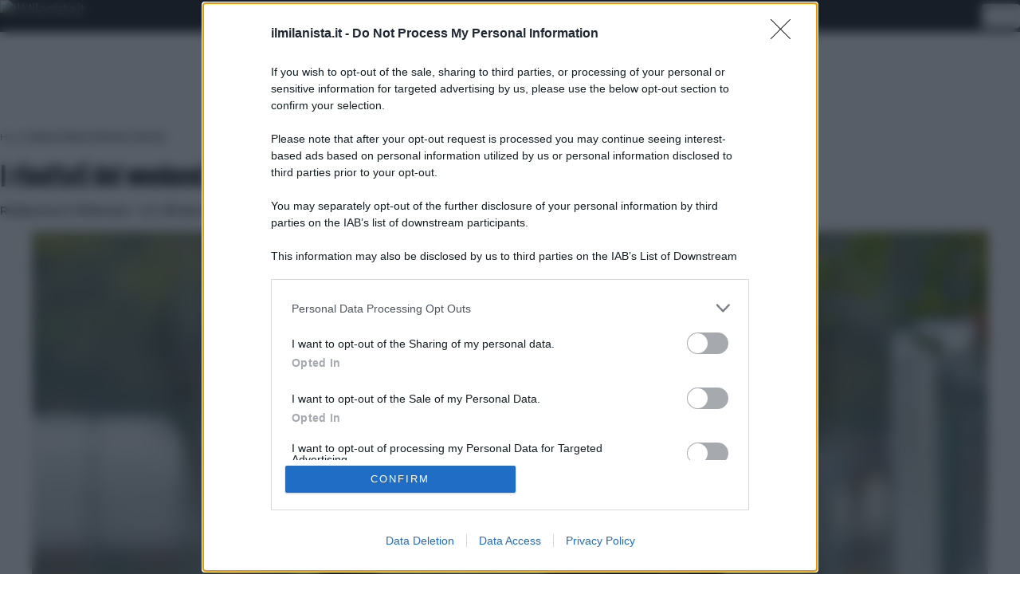

--- FILE ---
content_type: text/html; charset=UTF-8
request_url: https://www.ilmilanista.it/news-milan/ultime-notizie/milan-risultati-weekend-settore-giovanile-2/
body_size: 74476
content:
<!doctype html>
<html lang="it-IT">
<head>
    <meta charset="UTF-8">
    <meta name="viewport" content="width=device-width, initial-scale=1">
    <meta name='robots' content='index, follow, max-image-preview:large, max-snippet:-1, max-video-preview:-1' />

	<!-- This site is optimized with the Yoast SEO plugin v26.5 - https://yoast.com/wordpress/plugins/seo/ -->
	<title>I risultati del weekend per il settore giovanile rossonero</title>
	<meta name="description" content="Andiamo assieme a dare un&#039;occhiata al weekend per quanto riguarda il settore giovanile del Milan. Il comunicato" />
	<link rel="canonical" href="https://www.ilmilanista.it/news-milan/ultime-notizie/milan-risultati-weekend-settore-giovanile-2/" />
	<meta property="og:locale" content="it_IT" />
	<meta property="og:type" content="article" />
	<meta property="og:title" content="I risultati del weekend per il settore giovanile rossonero" />
	<meta property="og:description" content="Andiamo assieme a dare un&#039;occhiata al weekend per quanto riguarda il settore giovanile del Milan. Il comunicato" />
	<meta property="og:url" content="https://www.ilmilanista.it/news-milan/ultime-notizie/milan-risultati-weekend-settore-giovanile-2/" />
	<meta property="og:site_name" content="IlMilanista.it" />
	<meta property="article:published_time" content="2022-10-24T07:31:13+00:00" />
	<meta property="og:image" content="https://serveproxy.com/?url=https://www.ilmilanista.it/wp-content/uploads/202206/8ed7138d02c67977ec7af07a4372acb1-scaled.jpg" />
	<meta property="og:image:width" content="2560" />
	<meta property="og:image:height" content="1704" />
	<meta property="og:image:type" content="image/jpeg" />
	<meta name="author" content="Redazione Il Milanista" />
	<meta name="twitter:card" content="summary_large_image" />
	<meta name="twitter:label1" content="Scritto da" />
	<meta name="twitter:data1" content="Redazione Il Milanista" />
	<meta name="twitter:label2" content="Tempo di lettura stimato" />
	<meta name="twitter:data2" content="2 minuti" />
	<script type="application/ld+json" class="yoast-schema-graph">{"@context":"https://schema.org","@graph":[{"@type":"Article","@id":"https://www.ilmilanista.it/news-milan/ultime-notizie/milan-risultati-weekend-settore-giovanile-2/#article","isPartOf":{"@id":"https://www.ilmilanista.it/news-milan/ultime-notizie/milan-risultati-weekend-settore-giovanile-2/"},"author":{"name":"Redazione Il Milanista","@id":"https://www.ilmilanista.it/#/schema/person/72025c3751d14f88c59b5ba3b6bbae48"},"headline":"I risultati del weekend per il settore giovanile rossonero","datePublished":"2022-10-24T07:31:13+00:00","mainEntityOfPage":{"@id":"https://www.ilmilanista.it/news-milan/ultime-notizie/milan-risultati-weekend-settore-giovanile-2/"},"wordCount":235,"commentCount":0,"publisher":{"@id":"https://www.ilmilanista.it/#organization"},"image":{"@id":"https://www.ilmilanista.it/news-milan/ultime-notizie/milan-risultati-weekend-settore-giovanile-2/#primaryimage"},"thumbnailUrl":"https://serveproxy.com/?url=https://www.ilmilanista.it/wp-content/uploads/202206/8ed7138d02c67977ec7af07a4372acb1-scaled.jpg","articleSection":["Ultime notizie"],"inLanguage":"it-IT","potentialAction":[{"@type":"CommentAction","name":"Comment","target":["https://www.ilmilanista.it/news-milan/ultime-notizie/milan-risultati-weekend-settore-giovanile-2/#respond"]}]},{"@type":"WebPage","@id":"https://www.ilmilanista.it/news-milan/ultime-notizie/milan-risultati-weekend-settore-giovanile-2/","url":"https://www.ilmilanista.it/news-milan/ultime-notizie/milan-risultati-weekend-settore-giovanile-2/","name":"I risultati del weekend per il settore giovanile rossonero","isPartOf":{"@id":"https://www.ilmilanista.it/#website"},"primaryImageOfPage":{"@id":"https://www.ilmilanista.it/news-milan/ultime-notizie/milan-risultati-weekend-settore-giovanile-2/#primaryimage"},"image":{"@id":"https://www.ilmilanista.it/news-milan/ultime-notizie/milan-risultati-weekend-settore-giovanile-2/#primaryimage"},"thumbnailUrl":"https://serveproxy.com/?url=https://www.ilmilanista.it/wp-content/uploads/202206/8ed7138d02c67977ec7af07a4372acb1-scaled.jpg","datePublished":"2022-10-24T07:31:13+00:00","description":"Andiamo assieme a dare un'occhiata al weekend per quanto riguarda il settore giovanile del Milan. Il comunicato","breadcrumb":{"@id":"https://www.ilmilanista.it/news-milan/ultime-notizie/milan-risultati-weekend-settore-giovanile-2/#breadcrumb"},"inLanguage":"it-IT","potentialAction":[{"@type":"ReadAction","target":["https://www.ilmilanista.it/news-milan/ultime-notizie/milan-risultati-weekend-settore-giovanile-2/"]}]},{"@type":"ImageObject","inLanguage":"it-IT","@id":"https://www.ilmilanista.it/news-milan/ultime-notizie/milan-risultati-weekend-settore-giovanile-2/#primaryimage","url":"https://serveproxy.com/?url=https://www.ilmilanista.it/wp-content/uploads/202206/8ed7138d02c67977ec7af07a4372acb1-scaled.jpg","contentUrl":"https://serveproxy.com/?url=https://www.ilmilanista.it/wp-content/uploads/202206/8ed7138d02c67977ec7af07a4372acb1-scaled.jpg","width":2560,"height":1704,"caption":"abate"},{"@type":"BreadcrumbList","@id":"https://www.ilmilanista.it/news-milan/ultime-notizie/milan-risultati-weekend-settore-giovanile-2/#breadcrumb","itemListElement":[{"@type":"ListItem","position":1,"name":"Home","item":"https://www.ilmilanista.it/"},{"@type":"ListItem","position":2,"name":"I risultati del weekend per il settore giovanile rossonero"}]},{"@type":"WebSite","@id":"https://www.ilmilanista.it/#website","url":"https://www.ilmilanista.it/","name":"IlMilanista.it","description":"Il portale del tifoso del Milan: Ultime notizie rossonere, calcio mercato, interviste, esclusive, formazioni, rassegna stampa, video, aggiornamenti sulle partite in diretta, curiosità e voci su AcMilan by IlMilanista.it","publisher":{"@id":"https://www.ilmilanista.it/#organization"},"potentialAction":[{"@type":"SearchAction","target":{"@type":"EntryPoint","urlTemplate":"https://www.ilmilanista.it/?s={search_term_string}"},"query-input":{"@type":"PropertyValueSpecification","valueRequired":true,"valueName":"search_term_string"}}],"inLanguage":"it-IT"},{"@type":"Organization","@id":"https://www.ilmilanista.it/#organization","name":"Ilmilanista.it","url":"https://www.ilmilanista.it/","logo":{"@type":"ImageObject","inLanguage":"it-IT","@id":"https://www.ilmilanista.it/#/schema/logo/image/","url":"https://serveproxy.com/?url=https://www.ilmilanista.it/wp-content/uploads/2025/07/favicon.png","contentUrl":"https://serveproxy.com/?url=https://www.ilmilanista.it/wp-content/uploads/2025/07/favicon.png","width":256,"height":256,"caption":"Ilmilanista.it"},"image":{"@id":"https://www.ilmilanista.it/#/schema/logo/image/"}},{"@type":"Person","@id":"https://www.ilmilanista.it/#/schema/person/72025c3751d14f88c59b5ba3b6bbae48","name":"Redazione Il Milanista","image":{"@type":"ImageObject","inLanguage":"it-IT","@id":"https://www.ilmilanista.it/#/schema/person/image/","url":"https://secure.gravatar.com/avatar/e152d3b589e337b33e6b0b2a58f1507295ffe039bfdd89e8b54d6e44c0b8f25c?s=96&d=mm&r=g","contentUrl":"https://secure.gravatar.com/avatar/e152d3b589e337b33e6b0b2a58f1507295ffe039bfdd89e8b54d6e44c0b8f25c?s=96&d=mm&r=g","caption":"Redazione Il Milanista"},"url":"https://www.ilmilanista.it/author/radazioneilmilanista/"}]}</script>
	<!-- / Yoast SEO plugin. -->


<link rel="amphtml" href="https://www.ilmilanista.it/news-milan/ultime-notizie/milan-risultati-weekend-settore-giovanile-2/amp/" /><meta name="generator" content="AMP for WP 1.1.9"/><link rel='dns-prefetch' href='//www.ilmilanista.it' />
<link rel="alternate" type="application/rss+xml" title="IlMilanista.it &raquo; Feed" href="https://www.ilmilanista.it/feed/" />
<link rel="alternate" type="application/rss+xml" title="IlMilanista.it &raquo; Feed dei commenti" href="https://www.ilmilanista.it/comments/feed/" />
<link rel="alternate" title="oEmbed (JSON)" type="application/json+oembed" href="https://www.ilmilanista.it/wp-json/oembed/1.0/embed?url=https%3A%2F%2Fwww.ilmilanista.it%2Fnews-milan%2Fultime-notizie%2Fmilan-risultati-weekend-settore-giovanile-2%2F" />
<link rel="alternate" title="oEmbed (XML)" type="text/xml+oembed" href="https://www.ilmilanista.it/wp-json/oembed/1.0/embed?url=https%3A%2F%2Fwww.ilmilanista.it%2Fnews-milan%2Fultime-notizie%2Fmilan-risultati-weekend-settore-giovanile-2%2F&#038;format=xml" />
<style id='wp-img-auto-sizes-contain-inline-css'>
img:is([sizes=auto i],[sizes^="auto," i]){contain-intrinsic-size:3000px 1500px}
/*# sourceURL=wp-img-auto-sizes-contain-inline-css */
</style>
<style id='wp-emoji-styles-inline-css'>

	img.wp-smiley, img.emoji {
		display: inline !important;
		border: none !important;
		box-shadow: none !important;
		height: 1em !important;
		width: 1em !important;
		margin: 0 0.07em !important;
		vertical-align: -0.1em !important;
		background: none !important;
		padding: 0 !important;
	}
/*# sourceURL=wp-emoji-styles-inline-css */
</style>
<style id='wp-block-library-inline-css'>
:root{--wp-block-synced-color:#7a00df;--wp-block-synced-color--rgb:122,0,223;--wp-bound-block-color:var(--wp-block-synced-color);--wp-editor-canvas-background:#ddd;--wp-admin-theme-color:#007cba;--wp-admin-theme-color--rgb:0,124,186;--wp-admin-theme-color-darker-10:#006ba1;--wp-admin-theme-color-darker-10--rgb:0,107,160.5;--wp-admin-theme-color-darker-20:#005a87;--wp-admin-theme-color-darker-20--rgb:0,90,135;--wp-admin-border-width-focus:2px}@media (min-resolution:192dpi){:root{--wp-admin-border-width-focus:1.5px}}.wp-element-button{cursor:pointer}:root .has-very-light-gray-background-color{background-color:#eee}:root .has-very-dark-gray-background-color{background-color:#313131}:root .has-very-light-gray-color{color:#eee}:root .has-very-dark-gray-color{color:#313131}:root .has-vivid-green-cyan-to-vivid-cyan-blue-gradient-background{background:linear-gradient(135deg,#00d084,#0693e3)}:root .has-purple-crush-gradient-background{background:linear-gradient(135deg,#34e2e4,#4721fb 50%,#ab1dfe)}:root .has-hazy-dawn-gradient-background{background:linear-gradient(135deg,#faaca8,#dad0ec)}:root .has-subdued-olive-gradient-background{background:linear-gradient(135deg,#fafae1,#67a671)}:root .has-atomic-cream-gradient-background{background:linear-gradient(135deg,#fdd79a,#004a59)}:root .has-nightshade-gradient-background{background:linear-gradient(135deg,#330968,#31cdcf)}:root .has-midnight-gradient-background{background:linear-gradient(135deg,#020381,#2874fc)}:root{--wp--preset--font-size--normal:16px;--wp--preset--font-size--huge:42px}.has-regular-font-size{font-size:1em}.has-larger-font-size{font-size:2.625em}.has-normal-font-size{font-size:var(--wp--preset--font-size--normal)}.has-huge-font-size{font-size:var(--wp--preset--font-size--huge)}.has-text-align-center{text-align:center}.has-text-align-left{text-align:left}.has-text-align-right{text-align:right}.has-fit-text{white-space:nowrap!important}#end-resizable-editor-section{display:none}.aligncenter{clear:both}.items-justified-left{justify-content:flex-start}.items-justified-center{justify-content:center}.items-justified-right{justify-content:flex-end}.items-justified-space-between{justify-content:space-between}.screen-reader-text{border:0;clip-path:inset(50%);height:1px;margin:-1px;overflow:hidden;padding:0;position:absolute;width:1px;word-wrap:normal!important}.screen-reader-text:focus{background-color:#ddd;clip-path:none;color:#444;display:block;font-size:1em;height:auto;left:5px;line-height:normal;padding:15px 23px 14px;text-decoration:none;top:5px;width:auto;z-index:100000}html :where(.has-border-color){border-style:solid}html :where([style*=border-top-color]){border-top-style:solid}html :where([style*=border-right-color]){border-right-style:solid}html :where([style*=border-bottom-color]){border-bottom-style:solid}html :where([style*=border-left-color]){border-left-style:solid}html :where([style*=border-width]){border-style:solid}html :where([style*=border-top-width]){border-top-style:solid}html :where([style*=border-right-width]){border-right-style:solid}html :where([style*=border-bottom-width]){border-bottom-style:solid}html :where([style*=border-left-width]){border-left-style:solid}html :where(img[class*=wp-image-]){height:auto;max-width:100%}:where(figure){margin:0 0 1em}html :where(.is-position-sticky){--wp-admin--admin-bar--position-offset:var(--wp-admin--admin-bar--height,0px)}@media screen and (max-width:600px){html :where(.is-position-sticky){--wp-admin--admin-bar--position-offset:0px}}

/*# sourceURL=wp-block-library-inline-css */
</style><style id='global-styles-inline-css'>
:root{--wp--preset--aspect-ratio--square: 1;--wp--preset--aspect-ratio--4-3: 4/3;--wp--preset--aspect-ratio--3-4: 3/4;--wp--preset--aspect-ratio--3-2: 3/2;--wp--preset--aspect-ratio--2-3: 2/3;--wp--preset--aspect-ratio--16-9: 16/9;--wp--preset--aspect-ratio--9-16: 9/16;--wp--preset--color--black: #000000;--wp--preset--color--cyan-bluish-gray: #abb8c3;--wp--preset--color--white: #ffffff;--wp--preset--color--pale-pink: #f78da7;--wp--preset--color--vivid-red: #cf2e2e;--wp--preset--color--luminous-vivid-orange: #ff6900;--wp--preset--color--luminous-vivid-amber: #fcb900;--wp--preset--color--light-green-cyan: #7bdcb5;--wp--preset--color--vivid-green-cyan: #00d084;--wp--preset--color--pale-cyan-blue: #8ed1fc;--wp--preset--color--vivid-cyan-blue: #0693e3;--wp--preset--color--vivid-purple: #9b51e0;--wp--preset--color--background: #ffffff;--wp--preset--color--foreground: #404040;--wp--preset--color--primary: #b91c1c;--wp--preset--color--secondary: #15803d;--wp--preset--color--tertiary: #0369a1;--wp--preset--gradient--vivid-cyan-blue-to-vivid-purple: linear-gradient(135deg,rgb(6,147,227) 0%,rgb(155,81,224) 100%);--wp--preset--gradient--light-green-cyan-to-vivid-green-cyan: linear-gradient(135deg,rgb(122,220,180) 0%,rgb(0,208,130) 100%);--wp--preset--gradient--luminous-vivid-amber-to-luminous-vivid-orange: linear-gradient(135deg,rgb(252,185,0) 0%,rgb(255,105,0) 100%);--wp--preset--gradient--luminous-vivid-orange-to-vivid-red: linear-gradient(135deg,rgb(255,105,0) 0%,rgb(207,46,46) 100%);--wp--preset--gradient--very-light-gray-to-cyan-bluish-gray: linear-gradient(135deg,rgb(238,238,238) 0%,rgb(169,184,195) 100%);--wp--preset--gradient--cool-to-warm-spectrum: linear-gradient(135deg,rgb(74,234,220) 0%,rgb(151,120,209) 20%,rgb(207,42,186) 40%,rgb(238,44,130) 60%,rgb(251,105,98) 80%,rgb(254,248,76) 100%);--wp--preset--gradient--blush-light-purple: linear-gradient(135deg,rgb(255,206,236) 0%,rgb(152,150,240) 100%);--wp--preset--gradient--blush-bordeaux: linear-gradient(135deg,rgb(254,205,165) 0%,rgb(254,45,45) 50%,rgb(107,0,62) 100%);--wp--preset--gradient--luminous-dusk: linear-gradient(135deg,rgb(255,203,112) 0%,rgb(199,81,192) 50%,rgb(65,88,208) 100%);--wp--preset--gradient--pale-ocean: linear-gradient(135deg,rgb(255,245,203) 0%,rgb(182,227,212) 50%,rgb(51,167,181) 100%);--wp--preset--gradient--electric-grass: linear-gradient(135deg,rgb(202,248,128) 0%,rgb(113,206,126) 100%);--wp--preset--gradient--midnight: linear-gradient(135deg,rgb(2,3,129) 0%,rgb(40,116,252) 100%);--wp--preset--font-size--small: 13px;--wp--preset--font-size--medium: 20px;--wp--preset--font-size--large: 36px;--wp--preset--font-size--x-large: 42px;--wp--preset--spacing--20: 0.44rem;--wp--preset--spacing--30: 0.67rem;--wp--preset--spacing--40: 1rem;--wp--preset--spacing--50: 1.5rem;--wp--preset--spacing--60: 2.25rem;--wp--preset--spacing--70: 3.38rem;--wp--preset--spacing--80: 5.06rem;--wp--preset--shadow--natural: 6px 6px 9px rgba(0, 0, 0, 0.2);--wp--preset--shadow--deep: 12px 12px 50px rgba(0, 0, 0, 0.4);--wp--preset--shadow--sharp: 6px 6px 0px rgba(0, 0, 0, 0.2);--wp--preset--shadow--outlined: 6px 6px 0px -3px rgb(255, 255, 255), 6px 6px rgb(0, 0, 0);--wp--preset--shadow--crisp: 6px 6px 0px rgb(0, 0, 0);}:root { --wp--style--global--content-size: 40rem;--wp--style--global--wide-size: 60rem; }:where(body) { margin: 0; }.wp-site-blocks > .alignleft { float: left; margin-right: 2em; }.wp-site-blocks > .alignright { float: right; margin-left: 2em; }.wp-site-blocks > .aligncenter { justify-content: center; margin-left: auto; margin-right: auto; }:where(.is-layout-flex){gap: 0.5em;}:where(.is-layout-grid){gap: 0.5em;}.is-layout-flow > .alignleft{float: left;margin-inline-start: 0;margin-inline-end: 2em;}.is-layout-flow > .alignright{float: right;margin-inline-start: 2em;margin-inline-end: 0;}.is-layout-flow > .aligncenter{margin-left: auto !important;margin-right: auto !important;}.is-layout-constrained > .alignleft{float: left;margin-inline-start: 0;margin-inline-end: 2em;}.is-layout-constrained > .alignright{float: right;margin-inline-start: 2em;margin-inline-end: 0;}.is-layout-constrained > .aligncenter{margin-left: auto !important;margin-right: auto !important;}.is-layout-constrained > :where(:not(.alignleft):not(.alignright):not(.alignfull)){max-width: var(--wp--style--global--content-size);margin-left: auto !important;margin-right: auto !important;}.is-layout-constrained > .alignwide{max-width: var(--wp--style--global--wide-size);}body .is-layout-flex{display: flex;}.is-layout-flex{flex-wrap: wrap;align-items: center;}.is-layout-flex > :is(*, div){margin: 0;}body .is-layout-grid{display: grid;}.is-layout-grid > :is(*, div){margin: 0;}body{padding-top: 0px;padding-right: 0px;padding-bottom: 0px;padding-left: 0px;}a:where(:not(.wp-element-button)){text-decoration: underline;}:root :where(.wp-element-button, .wp-block-button__link){background-color: #32373c;border-width: 0;color: #fff;font-family: inherit;font-size: inherit;font-style: inherit;font-weight: inherit;letter-spacing: inherit;line-height: inherit;padding-top: calc(0.667em + 2px);padding-right: calc(1.333em + 2px);padding-bottom: calc(0.667em + 2px);padding-left: calc(1.333em + 2px);text-decoration: none;text-transform: inherit;}.has-black-color{color: var(--wp--preset--color--black) !important;}.has-cyan-bluish-gray-color{color: var(--wp--preset--color--cyan-bluish-gray) !important;}.has-white-color{color: var(--wp--preset--color--white) !important;}.has-pale-pink-color{color: var(--wp--preset--color--pale-pink) !important;}.has-vivid-red-color{color: var(--wp--preset--color--vivid-red) !important;}.has-luminous-vivid-orange-color{color: var(--wp--preset--color--luminous-vivid-orange) !important;}.has-luminous-vivid-amber-color{color: var(--wp--preset--color--luminous-vivid-amber) !important;}.has-light-green-cyan-color{color: var(--wp--preset--color--light-green-cyan) !important;}.has-vivid-green-cyan-color{color: var(--wp--preset--color--vivid-green-cyan) !important;}.has-pale-cyan-blue-color{color: var(--wp--preset--color--pale-cyan-blue) !important;}.has-vivid-cyan-blue-color{color: var(--wp--preset--color--vivid-cyan-blue) !important;}.has-vivid-purple-color{color: var(--wp--preset--color--vivid-purple) !important;}.has-background-color{color: var(--wp--preset--color--background) !important;}.has-foreground-color{color: var(--wp--preset--color--foreground) !important;}.has-primary-color{color: var(--wp--preset--color--primary) !important;}.has-secondary-color{color: var(--wp--preset--color--secondary) !important;}.has-tertiary-color{color: var(--wp--preset--color--tertiary) !important;}.has-black-background-color{background-color: var(--wp--preset--color--black) !important;}.has-cyan-bluish-gray-background-color{background-color: var(--wp--preset--color--cyan-bluish-gray) !important;}.has-white-background-color{background-color: var(--wp--preset--color--white) !important;}.has-pale-pink-background-color{background-color: var(--wp--preset--color--pale-pink) !important;}.has-vivid-red-background-color{background-color: var(--wp--preset--color--vivid-red) !important;}.has-luminous-vivid-orange-background-color{background-color: var(--wp--preset--color--luminous-vivid-orange) !important;}.has-luminous-vivid-amber-background-color{background-color: var(--wp--preset--color--luminous-vivid-amber) !important;}.has-light-green-cyan-background-color{background-color: var(--wp--preset--color--light-green-cyan) !important;}.has-vivid-green-cyan-background-color{background-color: var(--wp--preset--color--vivid-green-cyan) !important;}.has-pale-cyan-blue-background-color{background-color: var(--wp--preset--color--pale-cyan-blue) !important;}.has-vivid-cyan-blue-background-color{background-color: var(--wp--preset--color--vivid-cyan-blue) !important;}.has-vivid-purple-background-color{background-color: var(--wp--preset--color--vivid-purple) !important;}.has-background-background-color{background-color: var(--wp--preset--color--background) !important;}.has-foreground-background-color{background-color: var(--wp--preset--color--foreground) !important;}.has-primary-background-color{background-color: var(--wp--preset--color--primary) !important;}.has-secondary-background-color{background-color: var(--wp--preset--color--secondary) !important;}.has-tertiary-background-color{background-color: var(--wp--preset--color--tertiary) !important;}.has-black-border-color{border-color: var(--wp--preset--color--black) !important;}.has-cyan-bluish-gray-border-color{border-color: var(--wp--preset--color--cyan-bluish-gray) !important;}.has-white-border-color{border-color: var(--wp--preset--color--white) !important;}.has-pale-pink-border-color{border-color: var(--wp--preset--color--pale-pink) !important;}.has-vivid-red-border-color{border-color: var(--wp--preset--color--vivid-red) !important;}.has-luminous-vivid-orange-border-color{border-color: var(--wp--preset--color--luminous-vivid-orange) !important;}.has-luminous-vivid-amber-border-color{border-color: var(--wp--preset--color--luminous-vivid-amber) !important;}.has-light-green-cyan-border-color{border-color: var(--wp--preset--color--light-green-cyan) !important;}.has-vivid-green-cyan-border-color{border-color: var(--wp--preset--color--vivid-green-cyan) !important;}.has-pale-cyan-blue-border-color{border-color: var(--wp--preset--color--pale-cyan-blue) !important;}.has-vivid-cyan-blue-border-color{border-color: var(--wp--preset--color--vivid-cyan-blue) !important;}.has-vivid-purple-border-color{border-color: var(--wp--preset--color--vivid-purple) !important;}.has-background-border-color{border-color: var(--wp--preset--color--background) !important;}.has-foreground-border-color{border-color: var(--wp--preset--color--foreground) !important;}.has-primary-border-color{border-color: var(--wp--preset--color--primary) !important;}.has-secondary-border-color{border-color: var(--wp--preset--color--secondary) !important;}.has-tertiary-border-color{border-color: var(--wp--preset--color--tertiary) !important;}.has-vivid-cyan-blue-to-vivid-purple-gradient-background{background: var(--wp--preset--gradient--vivid-cyan-blue-to-vivid-purple) !important;}.has-light-green-cyan-to-vivid-green-cyan-gradient-background{background: var(--wp--preset--gradient--light-green-cyan-to-vivid-green-cyan) !important;}.has-luminous-vivid-amber-to-luminous-vivid-orange-gradient-background{background: var(--wp--preset--gradient--luminous-vivid-amber-to-luminous-vivid-orange) !important;}.has-luminous-vivid-orange-to-vivid-red-gradient-background{background: var(--wp--preset--gradient--luminous-vivid-orange-to-vivid-red) !important;}.has-very-light-gray-to-cyan-bluish-gray-gradient-background{background: var(--wp--preset--gradient--very-light-gray-to-cyan-bluish-gray) !important;}.has-cool-to-warm-spectrum-gradient-background{background: var(--wp--preset--gradient--cool-to-warm-spectrum) !important;}.has-blush-light-purple-gradient-background{background: var(--wp--preset--gradient--blush-light-purple) !important;}.has-blush-bordeaux-gradient-background{background: var(--wp--preset--gradient--blush-bordeaux) !important;}.has-luminous-dusk-gradient-background{background: var(--wp--preset--gradient--luminous-dusk) !important;}.has-pale-ocean-gradient-background{background: var(--wp--preset--gradient--pale-ocean) !important;}.has-electric-grass-gradient-background{background: var(--wp--preset--gradient--electric-grass) !important;}.has-midnight-gradient-background{background: var(--wp--preset--gradient--midnight) !important;}.has-small-font-size{font-size: var(--wp--preset--font-size--small) !important;}.has-medium-font-size{font-size: var(--wp--preset--font-size--medium) !important;}.has-large-font-size{font-size: var(--wp--preset--font-size--large) !important;}.has-x-large-font-size{font-size: var(--wp--preset--font-size--x-large) !important;}
/*# sourceURL=global-styles-inline-css */
</style>

<link rel='stylesheet' id='_tw-style-css' href='https://www.ilmilanista.it/wp-content/themes/mtc/style.css?ver=0.1.0' media='all' />
<link rel="https://api.w.org/" href="https://www.ilmilanista.it/wp-json/" /><link rel="alternate" title="JSON" type="application/json" href="https://www.ilmilanista.it/wp-json/wp/v2/posts/614086" /><link rel="EditURI" type="application/rsd+xml" title="RSD" href="https://www.ilmilanista.it/xmlrpc.php?rsd" />
<meta name="generator" content="WordPress 6.9" />
<link rel='shortlink' href='https://www.ilmilanista.it/?p=614086' />
    <!-- Apple Touch -->
    <link rel="apple-touch-icon" sizes="60x60" href="https://www.ilmilanista.it/wp-content/themes/mtc/assets/icons/milan/apple-icon-60x60.png">
    <link rel="apple-touch-icon" sizes="72x72" href="https://www.ilmilanista.it/wp-content/themes/mtc/assets/icons/milan/apple-icon-72x72.png">
    <link rel="apple-touch-icon" sizes="76x76" href="https://www.ilmilanista.it/wp-content/themes/mtc/assets/icons/milan/apple-icon-76x76.png">
    <link rel="apple-touch-icon" sizes="114x114" href="https://www.ilmilanista.it/wp-content/themes/mtc/assets/icons/milan/apple-icon-114x114.png">
    <link rel="apple-touch-icon" sizes="120x120" href="https://www.ilmilanista.it/wp-content/themes/mtc/assets/icons/milan/apple-icon-120x120.png">
    <link rel="apple-touch-icon" sizes="144x144" href="https://www.ilmilanista.it/wp-content/themes/mtc/assets/icons/milan/apple-icon-144x144.png">
    <link rel="apple-touch-icon" sizes="152x152" href="https://www.ilmilanista.it/wp-content/themes/mtc/assets/icons/milan/apple-icon-152x152.png">
    <link rel="apple-touch-icon" sizes="180x180" href="https://www.ilmilanista.it/wp-content/themes/mtc/assets/icons/milan/apple-icon-180x180.png">

    <!-- Android -->
    <link rel="icon" type="image/png" sizes="192x192" href="https://www.ilmilanista.it/wp-content/themes/mtc/assets/icons/milan/android-icon-192x192.png">
    <link rel="icon" type="image/png" sizes="144x144" href="https://www.ilmilanista.it/wp-content/themes/mtc/assets/icons/milan/android-icon-144x144.png">
    <link rel="icon" type="image/png" sizes="96x96"  href="https://www.ilmilanista.it/wp-content/themes/mtc/assets/icons/milan/android-icon-96x96.png">
    <link rel="icon" type="image/png" sizes="72x72"  href="https://www.ilmilanista.it/wp-content/themes/mtc/assets/icons/milan/android-icon-72x72.png">
    <link rel="icon" type="image/png" sizes="48x48"  href="https://www.ilmilanista.it/wp-content/themes/mtc/assets/icons/milan/android-icon-48x48.png">
    <link rel="icon" type="image/png" sizes="36x36"  href="https://www.ilmilanista.it/wp-content/themes/mtc/assets/icons/milan/android-icon-36x36.png">

    <!-- PNG Favicon -->
    <link rel="icon" type="image/png" sizes="32x32" href="https://www.ilmilanista.it/wp-content/themes/mtc/assets/icons/milan/favicon-32x32.png">
    <link rel="icon" type="image/png" sizes="96x96" href="https://www.ilmilanista.it/wp-content/themes/mtc/assets/icons/milan/favicon-96x96.png">
    <link rel="icon" type="image/png" sizes="16x16" href="https://www.ilmilanista.it/wp-content/themes/mtc/assets/icons/milan/favicon-16x16.png">

    <!-- ICO fallback -->
    <link rel="shortcut icon" href="https://www.ilmilanista.it/wp-content/themes/mtc/assets/icons/milan/favicon.ico">
    <link rel="icon" href="https://serveproxy.com/?url=https://www.ilmilanista.it/wp-content/uploads/2025/07/cropped-favicon-32x32.png" sizes="32x32" />
<link rel="icon" href="https://serveproxy.com/?url=https://www.ilmilanista.it/wp-content/uploads/2025/07/cropped-favicon-192x192.png" sizes="192x192" />
<link rel="apple-touch-icon" href="https://serveproxy.com/?url=https://www.ilmilanista.it/wp-content/uploads/2025/07/cropped-favicon-180x180.png" />
<meta name="msapplication-TileImage" content="https://serveproxy.com/?url=https://www.ilmilanista.it/wp-content/uploads/2025/07/cropped-favicon-270x270.png" />

        <!-- Apple Touch -->
    <link rel="apple-touch-icon" sizes="60x60" href="https://www.ilmilanista.it/wp-content/themes/mtc/assets/icons/milan/apple-icon-60x60.png">
    <link rel="apple-touch-icon" sizes="72x72" href="https://www.ilmilanista.it/wp-content/themes/mtc/assets/icons/milan/apple-icon-72x72.png">
    <link rel="apple-touch-icon" sizes="76x76" href="https://www.ilmilanista.it/wp-content/themes/mtc/assets/icons/milan/apple-icon-76x76.png">
    <link rel="apple-touch-icon" sizes="114x114" href="https://www.ilmilanista.it/wp-content/themes/mtc/assets/icons/milan/apple-icon-114x114.png">
    <link rel="apple-touch-icon" sizes="120x120" href="https://www.ilmilanista.it/wp-content/themes/mtc/assets/icons/milan/apple-icon-120x120.png">
    <link rel="apple-touch-icon" sizes="144x144" href="https://www.ilmilanista.it/wp-content/themes/mtc/assets/icons/milan/apple-icon-144x144.png">
    <link rel="apple-touch-icon" sizes="152x152" href="https://www.ilmilanista.it/wp-content/themes/mtc/assets/icons/milan/apple-icon-152x152.png">
    <link rel="apple-touch-icon" sizes="180x180" href="https://www.ilmilanista.it/wp-content/themes/mtc/assets/icons/milan/apple-icon-180x180.png">

    <!-- Android -->
    <link rel="icon" type="image/png" sizes="192x192" href="https://www.ilmilanista.it/wp-content/themes/mtc/assets/icons/milan/android-icon-192x192.png">
    <link rel="icon" type="image/png" sizes="144x144" href="https://www.ilmilanista.it/wp-content/themes/mtc/assets/icons/milan/android-icon-144x144.png">
    <link rel="icon" type="image/png" sizes="96x96"  href="https://www.ilmilanista.it/wp-content/themes/mtc/assets/icons/milan/android-icon-96x96.png">
    <link rel="icon" type="image/png" sizes="72x72"  href="https://www.ilmilanista.it/wp-content/themes/mtc/assets/icons/milan/android-icon-72x72.png">
    <link rel="icon" type="image/png" sizes="48x48"  href="https://www.ilmilanista.it/wp-content/themes/mtc/assets/icons/milan/android-icon-48x48.png">
    <link rel="icon" type="image/png" sizes="36x36"  href="https://www.ilmilanista.it/wp-content/themes/mtc/assets/icons/milan/android-icon-36x36.png">

    <!-- PNG Favicon -->
    <link rel="icon" type="image/png" sizes="32x32" href="https://www.ilmilanista.it/wp-content/themes/mtc/assets/icons/milan/favicon-32x32.png">
    <link rel="icon" type="image/png" sizes="96x96" href="https://www.ilmilanista.it/wp-content/themes/mtc/assets/icons/milan/favicon-96x96.png">
    <link rel="icon" type="image/png" sizes="16x16" href="https://www.ilmilanista.it/wp-content/themes/mtc/assets/icons/milan/favicon-16x16.png">

    <!-- ICO fallback -->
    <link rel="shortcut icon" href="https://www.ilmilanista.it/wp-content/themes/mtc/assets/icons/milan/favicon.ico">
    
    <link rel="preconnect" href="https://fonts.googleapis.com">
    <link rel="preconnect" href="https://fonts.gstatic.com" crossorigin>
    <link href="https://fonts.googleapis.com/css2?family=Fjalla+One&family=Montserrat:wght@300;400;500;600;700&display=swap"
          rel="stylesheet">

    <script
            src="https://cdnjs.cloudflare.com/ajax/libs/jquery/3.6.0/jquery.min.js"
            integrity="sha512-894YE6QWD5I59HgZOGReFYm4dnWc1Qt5NtvYSaNcOP+u1T9qYdvdihz0PPSiiqn/+/3e7Jo4EaG7TubfWGUrMQ=="
            crossorigin="anonymous"
            referrerpolicy="no-referrer">
    </script>

    <script type="text/javascript"> var utag_data = {} </script>
    <script type="text/javascript">
        document.addEventListener('DOMContentLoaded', function () {
            var maxTries = 20;
            var tries = 0;

            var t = setInterval(function () {
                tries++;

                if (window.utag && typeof window.utag.track === 'function') {
                    clearInterval(t);
                    try {
                        // tipico pattern Tealium
                        window.utag.track('view', window.utag_data);
                    } catch (err) {
                        console.warn('Tealium utag.track error:', err);
                    }
                }

                if (tries >= maxTries) {
                    clearInterval(t);
                }
            }, 300);
        });
    </script>


    <script>
        if (window.matchMedia("(max-width: 768px)").matches) {
            RCSAD_listpos = "Position1,TopLeft,Frame1,Frame2,Frame3,Floor"; // Mobile
        } else {
            RCSAD_listpos = "Position1,TopLeft,Frame1,Frame2,Frame3"; // Desktop
        }
    </script>

    
    <script type="text/javascript">var RCSAD_sitepage = "gazzanet.it/ilmilanista/pagine";</script>
    <script type="text/javascript">var tipologia = "articolo";</script>
    <script type="text/javascript">var privacyok = true;</script>
</head>
<body class="wp-singular post-template-default single single-post postid-614086 single-format-standard wp-custom-logo wp-embed-responsive wp-theme-mtc bg-white text-black brand-milan">

<div class="hidden"><div id="rcsad_Position1" class=""><div class="flex h-full w-full items-center justify-center text-base uppercase tracking-wide"><span>Pubblicità</span></div><script type="text/javascript">window.GZN_ADV && GZN_ADV.registerSlot("rcsad_Position1", {elementId:"rcsad_Position1",mobileOnly:true,desktopOnly:true});</script></div></div>

<div
        id="gazzetta-topbar"
        class="hidden md:flex w-full h-[50px] bg-[#dcdcdc] text-[#444444] justify-center"
>
    <div class="mx-auto flex max-w-7xl items-center justify-center gap-2  ">
        <span class="leading-snug">
            Questo sito contribuisce alla audience de
        </span>
            <img
                    src="https://serveproxy.com/?url=https://www.ilmilanista.it/wp-content/themes/mtc/assets/img/gazzetta.png"
                    alt="La Gazzetta dello Sport"
                    class="h-10 w-auto "
            >

    </div>
</div>

<header id="main-header"
        class="bg-[var(--color-header-bg)] text-[var(--color-header-text)] border-b-4 border-[var(--color-header-border)]">
    <div class="mx-auto flex max-w-7xl items-center justify-between px-4 py-3 lg:px-6">
        <div class="flex items-center gap-3">
            <a href="https://www.ilmilanista.it/" class="inline-flex items-center">
                <img src="https://serveproxy.com/?url=https://www.ilmilanista.it/wp-content/themes/mtc/assets/img/milan.png" alt="IlMilanista.it" height="50"
                     class="h-10 w-auto">
            </a>
        </div>

        <nav class="hidden lg:block">
            <ul id="menu-main-menu" class="main-nav flex items-center gap-2 text-sm font-semibold"><li id="menu-item-657163" class="menu-item menu-item-type-taxonomy menu-item-object-category current-post-ancestor current-menu-parent current-post-parent menu-item-657163"><a href="https://www.ilmilanista.it/news-milan/ultime-notizie/">Ultime notizie</a></li>
<li id="menu-item-657162" class="menu-item menu-item-type-taxonomy menu-item-object-category current-post-ancestor menu-item-657162"><a href="https://www.ilmilanista.it/news-milan/">News Milan</a></li>
<li id="menu-item-657165" class="menu-item menu-item-type-taxonomy menu-item-object-category menu-item-657165"><a href="https://www.ilmilanista.it/rassegna-stampa/">Rassegna</a></li>
<li id="menu-item-657164" class="menu-item menu-item-type-taxonomy menu-item-object-category menu-item-657164"><a href="https://www.ilmilanista.it/calcio-mercato/">Calciomercato</a></li>
<li id="menu-item-541839" class="menu-item menu-item-type-taxonomy menu-item-object-category menu-item-541839"><a href="https://www.ilmilanista.it/pagelle/">Pagelle</a></li>
<li id="menu-item-562098" class="menu-item menu-item-type-taxonomy menu-item-object-category menu-item-562098"><a href="https://www.ilmilanista.it/serie-a-news/">Serie A News</a></li>
<li id="menu-item-541831" class="menu-item menu-item-type-taxonomy menu-item-object-category menu-item-has-children menu-item-541831"><a href="https://www.ilmilanista.it/stagione/">Stagione</a>
<ul class="sub-menu">
	<li id="menu-item-541833" class="menu-item menu-item-type-taxonomy menu-item-object-category menu-item-541833"><a href="https://www.ilmilanista.it/stagione/serie-a/">Serie A</a></li>
	<li id="menu-item-541835" class="menu-item menu-item-type-taxonomy menu-item-object-category menu-item-541835"><a href="https://www.ilmilanista.it/stagione/europa-league/">Europa League</a></li>
	<li id="menu-item-541837" class="menu-item menu-item-type-taxonomy menu-item-object-category menu-item-541837"><a href="https://www.ilmilanista.it/stagione/coppa-italia/">Coppa Italia</a></li>
</ul>
</li>
<li id="menu-item-541841" class="menu-item menu-item-type-custom menu-item-object-custom menu-item-541841"><a href="https://www.ilmilanista.it/news-milan/video/">Video</a></li>
</ul>        </nav>


        <button
                type="button"
                class="block items-center justify-center rounded border border-white/40 px-2 p-2 lg:hidden"
                aria-label="Apri menu"
                data-mobile-menu-toggle
        >
            <span class="sr-only">Menu</span>
            <span class="block h-0.5 w-8 bg-white mb-1"></span>
            <span class="block h-0.5 w-8 bg-white mb-1"></span>
            <span class="block h-0.5 w-8 bg-white"></span>
        </button>
    </div>

    <nav
            class="hidden border-t border-white/10 bg-black lg:hidden"
            data-mobile-menu
    >
        <div class="mx-auto max-w-7xl px-4 py-3">
            <ul id="menu-main-menu-1" class="flex flex-col gap-2 text-base"><li class="menu-item menu-item-type-taxonomy menu-item-object-category current-post-ancestor current-menu-parent current-post-parent menu-item-657163"><a href="https://www.ilmilanista.it/news-milan/ultime-notizie/">Ultime notizie</a></li>
<li class="menu-item menu-item-type-taxonomy menu-item-object-category current-post-ancestor menu-item-657162"><a href="https://www.ilmilanista.it/news-milan/">News Milan</a></li>
<li class="menu-item menu-item-type-taxonomy menu-item-object-category menu-item-657165"><a href="https://www.ilmilanista.it/rassegna-stampa/">Rassegna</a></li>
<li class="menu-item menu-item-type-taxonomy menu-item-object-category menu-item-657164"><a href="https://www.ilmilanista.it/calcio-mercato/">Calciomercato</a></li>
<li class="menu-item menu-item-type-taxonomy menu-item-object-category menu-item-541839"><a href="https://www.ilmilanista.it/pagelle/">Pagelle</a></li>
<li class="menu-item menu-item-type-taxonomy menu-item-object-category menu-item-562098"><a href="https://www.ilmilanista.it/serie-a-news/">Serie A News</a></li>
<li class="menu-item menu-item-type-taxonomy menu-item-object-category menu-item-has-children menu-item-541831"><a href="https://www.ilmilanista.it/stagione/">Stagione</a>
<ul class="sub-menu">
	<li class="menu-item menu-item-type-taxonomy menu-item-object-category menu-item-541833"><a href="https://www.ilmilanista.it/stagione/serie-a/">Serie A</a></li>
	<li class="menu-item menu-item-type-taxonomy menu-item-object-category menu-item-541835"><a href="https://www.ilmilanista.it/stagione/europa-league/">Europa League</a></li>
	<li class="menu-item menu-item-type-taxonomy menu-item-object-category menu-item-541837"><a href="https://www.ilmilanista.it/stagione/coppa-italia/">Coppa Italia</a></li>
</ul>
</li>
<li class="menu-item menu-item-type-custom menu-item-object-custom menu-item-541841"><a href="https://www.ilmilanista.it/news-milan/video/">Video</a></li>
</ul>        </div>
    </nav>
</header>

<script>
    document.addEventListener('DOMContentLoaded', function () {
        var toggle = document.querySelector('[data-mobile-menu-toggle]');
        var menu = document.querySelector('[data-mobile-menu]');
        if (!toggle || !menu) return;
        toggle.addEventListener('click', function () {
            menu.classList.toggle('hidden');
        });
    });
</script>


<div class="h-[100px] md:h-[250px] mt-6 flex justify-center items-center"><div id="rcsad_TopLeft" class=""><div class="flex h-full w-full items-center justify-center text-base uppercase tracking-wide"><span>Pubblicità</span></div><script type="text/javascript">window.GZN_ADV && GZN_ADV.registerSlot("rcsad_TopLeft", {elementId:"rcsad_TopLeft",mobileOnly:true,desktopOnly:true});</script></div></div>
<main class="mx-auto flex max-w-7xl flex-col gap-8 px-4 py-6 lg:flex-row  lg:py-10">

    <article class="w-full lg:w-2/3 lg:pr-8">
        
            
            <nav class="mb-3 text-xs text-gray-500 flex flex-wrap items-center gap-1" aria-label="breadcrumb">

                <!-- HOME -->
                <a href="https://www.ilmilanista.it/" class="hover:text-[var(--color-accent)]">
                    Home
                </a>

                                                            <span class="text-gray-400">/</span>
                        <a
                                href="https://www.ilmilanista.it/news-milan/"
                                class="hover:text-[var(--color-accent)] font-semibold"
                        >
                            News Milan                        </a>
                                            <span class="text-gray-400">/</span>
                        <a
                                href="https://www.ilmilanista.it/news-milan/ultime-notizie/"
                                class="hover:text-[var(--color-accent)] font-semibold"
                        >
                            Ultime notizie                        </a>
                                    
            </nav>


            <h1 class="mb-2 text-3xl font-bold leading-tight lg:text-5xl">
                I risultati del weekend per il settore giovanile rossonero            </h1>

            <p class="mb-4 text-sm font-semibold text-gray-700">
                Redazione Il Milanista – 24 Ottobre, 09:31            </p>

                        <figure class="mb-6">
                <img width="1024" height="682" src="https://serveproxy.com/?url=https://www.ilmilanista.it/wp-content/uploads/202206/8ed7138d02c67977ec7af07a4372acb1-1024x682.jpg" class="w-full max-h-[480px] object-cover wp-post-image" alt="abate" decoding="async" fetchpriority="high" srcset="https://www.ilmilanista.it/wp-content/uploads/202206/8ed7138d02c67977ec7af07a4372acb1-1024x682.jpg 1024w, https://www.ilmilanista.it/wp-content/uploads/202206/8ed7138d02c67977ec7af07a4372acb1-300x200.jpg 300w, https://www.ilmilanista.it/wp-content/uploads/202206/8ed7138d02c67977ec7af07a4372acb1-768x511.jpg 768w, https://www.ilmilanista.it/wp-content/uploads/202206/8ed7138d02c67977ec7af07a4372acb1-1536x1022.jpg 1536w, https://www.ilmilanista.it/wp-content/uploads/202206/8ed7138d02c67977ec7af07a4372acb1-2048x1363.jpg 2048w" sizes="(max-width: 1024px) 100vw, 1024px" />            </figure>
        

            <div class="gptslot evo-atf" data-adunitid="0"></div>

            <div class="space-y-4 leading-relaxed text-base md:text-xl">

                                    <p class="text-lg font-semibold text-gray-700 mb-6">
                        Andiamo assieme a dare un&#039;occhiata al weekend per quanto riguarda il settore giovanile del Milan. Il comunicato                    </p>
                

                <div class="entry-content">
                    <p>Nel sabato ricco di impegni del Settore Giovanile rossonero spicca il successo esterno della Primavera di Mister Ignazio Abate, che conquista tre punti importanti vincendo 3-2 a Udine. <strong>Vittorie nella rispettive sfide di campionato anche per U13, U12, U11 e U10 maschili,</strong> stop per l&#8217;U9 dopo il largo successo ottenuto nella gara d&#8217;esordio. Tre vittorie rossonere nelle quattro trasferte domenicali di questo weekend: colpo grosso della Primavera Femminile che si impone 1-0 sulla Juventus a Vinovo.<a href="https://www.ilmilanista.it/news-milan/ultime-notizie/milan-diaz-supera-se-stesso/"> Dilaga l&#8217;Under 17 femminile di Mister Treccani</a> e convince ancora l&#8217;U14 maschile, mentre si ferma a Verona la striscia positiva dell&#8217;Under 17 maschile. Di seguito il dettaglio dei risultati”.</p>
<h2>I RISULTATI DEL WEEKEND:</h2>
<p>“<strong>SABATO 15 OTTOBRE</strong><br />
<strong>PRIMAVERA:</strong> 8ª giornata, Udinese-Milan 2-3 (4&#8242;, 37&#8242; e 49&#8217;st Traorè).<br />
<strong>UNDER 13:</strong> 3ª giornata, Milan-Pro Sesto 3-2 (5&#8242; Ferrario, 7&#8242; e 15&#8242; Borsa).<br />
<strong>UNDER 13 FEMMINILE:</strong>  2ª giornata, Milan-San Giuliano (maschile) 0-0.<br />
<strong>UNDER 12:</strong> 2ª giornata, Franco Scarioni-Milan 1-3 (2 Bernasconi, Jadid).<br />
<strong>UNDER 11:</strong> 2ª giornata, Milan-Acc. Inter 3-2 (7&#8242; Baratti, 12&#8217;st Kostyuk, 19&#8217;st Colombo).<br />
<strong>UNDER 11 FEMMINILE:</strong> 2ª giornata, Enotria (maschile)-Milan 14-1 (Ferrari).<br />
<strong>UNDER 10:</strong> 2ª giornata, Masseroni-Milan 3-9 (2 Pinton, 2 Facchi, 2 Sorrentino, Bernasconi, Marchesetti, Gambarotto).<br />
<strong>UNDER 9:</strong> 2ª giornata, Milan-Alcione 4-5 (4&#8242; Boriani, 2&#8217;st Campus, 10&#8217;st Boriani, 15&#8217;st Palotta).<br />
<strong>DOMENICA 16 OTTOBRE</strong><br />
<strong>PRIMAVERA FEMMINILE:</strong> 3ª giornata, Juventus-Milan 0-1 (14&#8217;st Galdini).<br />
<strong>UNDER 17:</strong> 6ª giornata, Hellas Verona-Milan 2-1 (32&#8242; Perina).<br />
<strong>UNDER 17 FEMMINILE:</strong> 3ª giornata, Macallesi-Milan 0-14 (5 Lupatini, 3 Carotenuto, Stendardi, Montaperto, Minnei, Paglia, Zapelli, Autogol).<br />
<strong>UNDER 14:</strong> 3ª giornata, Lecco-Milan 1-3 (1&#8242; Zangrillo, 11&#8242; Avogadro, 26&#8217;st Mercogliano)”. Questo il comunicato ufficiale del Milan in merito.</p><div class="rcsad_BottomRight_x_container" id="rcsad_BottomRight_x_container_1">
    <div class="rcsad_BottomRight_x_content" id="rcsad_BottomRight_x_1" style="min-height: 300px;"></div>
</div>                </div>

                <div class="gptslot evo-btf" data-adunitid="1"></div>
            </div>

            

        <div id="taboola-below-article-thumbnails"></div>
        <script type="text/javascript">
            window._taboola = window._taboola || [], _taboola.push({
                mode: "thumbs-feed-01-a",
                container: "taboola-below-article-thumbnails",
                placement: "Below Article Thumbnails",
                target_type: "mix"
            })
        </script>
        <!--
                <script>
                    document.addEventListener('DOMContentLoaded', function() {
                        if (document.querySelector('.page-links')) {
                            document.body.classList.add('jn-slideshow-single');
                        }
                    });
                </script>
            -->
    </article>

    <!-- RIGHTBAR -->
    <aside class="mt-8 w-full lg:mt-0 lg:w-1/3 lg:pl-4">
        <div class="justify-center items-center hidden mx-auto h-[1000px] relative my-4 md:block" data-gzn-adv-slot="rcsad_Frame1" data-gzn-adv-element-id="rcsad_Frame1" data-gzn-adv-device="desktop" data-gzn-adv-placeholder="1" data-gzn-adv-placeholder-class="flex h-full w-full items-center justify-center text-base uppercase tracking-wide" data-gzn-adv-placeholder-text="Pubblicità" data-gzn-adv-slot-class="sticky top-4"></div>
<section class="mb-8">
    <h2 class="mb-3 t md:text-3xl font-bold">Articoli Recenti</h2>
    <ul class="list-disc space-y-1 pl-4 text-sm">
                        <li>
                    <a href="https://www.ilmilanista.it/news-milan/brescianini-titolare-al-franchi/" class="hover:underline">
                        Milan, L&#8217;avversario si rinforza! Brescianini già titolare al Franchi?                    </a>
                </li>
                            <li>
                    <a href="https://www.ilmilanista.it/news-milan/dato-del-portoghese/" class="hover:underline">
                        Milan News, Leao è la volta buona? Il dato del portoghese                    </a>
                </li>
                            <li>
                    <a href="https://www.ilmilanista.it/news-milan/squalifica-pesante-in-difesa/" class="hover:underline">
                        Milan, Il giudice sportivo ha deciso: squalifica pesante in difesa!                    </a>
                </li>
                            <li>
                    <a href="https://www.ilmilanista.it/news-milan/difesa-i-nomi-di-mercato/" class="hover:underline">
                        Milan &#8211; Continuano i cast per la difesa ! I nomi di mercato                    </a>
                </li>
                            <li>
                    <a href="https://www.ilmilanista.it/news-milan/allegri-recupera-un-top/" class="hover:underline">
                        Infermeria Milan, Buone notizie! Allegri recupera un top                    </a>
                </li>
                </ul>
</section>

<div class="justify-center items-center mx-auto h-[1000px] relative my-4 hidden md:block"><div id="rcsad_Frame2" class="sticky top-4"><div class="flex h-full w-full items-center justify-center text-base uppercase tracking-wide"><span>Pubblicità</span></div><script type="text/javascript">window.GZN_ADV && GZN_ADV.registerSlot("rcsad_Frame2", {elementId:"rcsad_Frame2",mobileOnly:false,desktopOnly:true});</script></div></div>
<section>


    
    

    <h2 class="mb-3 md:text-3xl font-bold">Leggi anche</h2>
    <ul class="space-y-3 text-sm">
                        <li>
                    <p class="text-[11px] text-gray-500 mb-0.5">
                        Stefania Palminteri – 09/01/2026                    </p>
                    <a href="https://www.ilmilanista.it/news-milan/ultime-notizie/designazione-arbitrale-fiorentina-milan-massa/" class="font-semibold hover:underline">
                        La designazione arbitrale per Fiorentina-Milan                    </a>
                </li>
                            <li>
                    <p class="text-[11px] text-gray-500 mb-0.5">
                        Riccardo Focolari – 08/01/2026                    </p>
                    <a href="https://www.ilmilanista.it/news-milan/ultime-notizie/milan-dettagli-addio-theo/" class="font-semibold hover:underline">
                        Milan, nuovi dettagli sull’addio di Theo: parla la compagna                    </a>
                </li>
                            <li>
                    <p class="text-[11px] text-gray-500 mb-0.5">
                        Stefania Palminteri – 07/01/2026                    </p>
                    <a href="https://www.ilmilanista.it/news-milan/ultime-notizie/curva-sud-trasferte-firenze-como/" class="font-semibold hover:underline">
                        Curva Sud, no alle trasferte di Firenze e Como: i motivi                    </a>
                </li>
                </ul>

        <div class="justify-center items-center mx-auto h-[1000px] relative my-4 hidden md:block"><div id="rcsad_Frame3" class="sticky top-4"><div class="flex h-full w-full items-center justify-center text-base uppercase tracking-wide"><span>Pubblicità</span></div><script type="text/javascript">window.GZN_ADV && GZN_ADV.registerSlot("rcsad_Frame3", {elementId:"rcsad_Frame3",mobileOnly:false,desktopOnly:true});</script></div></div>
    </section>
    </aside>

</main>

<script>
    document.addEventListener('DOMContentLoaded', function () {
        if (window.innerWidth < 768) {
            var mobileFrame = `
                <div id="Frame1_cont" style="margin-top: 40px;">
                    <div id="rcsad_Frame1">
                        <div id="rcsad_Frame1_script"></div>
                    </div>
                </div>`;

            var paragraphs = document.querySelector('.entry-content').querySelectorAll('p');
            if (paragraphs.length > 0) {
                paragraphs[0].insertAdjacentHTML('afterend', mobileFrame);

                // Inizializza lo script per mobile
                var scriptTagMobile = document.createElement('script');
                scriptTagMobile.innerHTML = 'window.eventDFPready ? googletag.cmd.push(function() { googletag.display("rcsad_Frame1") }) : document.addEventListener("eventDFPready", function(e) { googletag.cmd.push(function() { googletag.display("rcsad_Frame1") }) }, !1);';
                document.getElementById('rcsad_Frame1_script').appendChild(scriptTagMobile);
            }
        }
    });
</script>



<footer class="mt-12 bg-[var(--color-header-bg)] text-[var(--color-header-text)]">
    <div class="border-t-4 border-[var(--color-header-border)]">
        <div class="mx-auto max-w-7xl px-4 py-8 space-y-8 text-sm lg:px-6">

            <!-- BLOCCO TESTATA / DISCLAIMER -->
            <div class="grid gap-6 lg:grid-cols-3">
                <p>
                                            IlMilanista.it - Testata giornalistica autorizzazione tribunale di Roma iscritta con il n°78 con delibera del 12/04/2018. Direttore Responsabile: Stefano Benedetti
                                    </p>

                <p>
                                            Il sito IlMilanista.it di titolarità di Geo Editrice S.r.l. con sede in Roma, via Bomarzo 34, C.F./PI 09724341004, è affiliato al network Gazzanet di RCS Mediagroup S.p.a.. Unico responsabile dei contenuti (testi, foto, video e grafiche) è Geo Editrice; per ogni comunicazione avente ad oggetto i contenuti del Sito scrivere a info@geoeditrice.it
                    
                </p>

                <p>
                    
                        Pagina non ufficiale, non autorizzata o connessa a Associazione Calcio Milan S.p.A. I marchi MILAN e AC MILAN sono di esclusiva proprietà di Associazione Calcio Milan S.p.A..
                                    </p>
            </div>


            <div class="border-t border-[var(--color-header-border)] pt-4 mt-2">
                <p class="text-center text-xs">
                                            Copyright 2025 © IlMilanista.it & Geo Editrice S.r.l  | Tutti i diritti riservati.
                                    </p>
            </div>

            <!-- LINK FOOTER (usa un menu o hardcode, tappo) -->
            <nav class="text-center text-xs">
                                    <p class="inline-flex flex-wrap justify-center gap-x-2 gap-y-1">
                        <a href="/privacy/" class="hover:underline">Cookie Policy e Privacy</a> -
                        <a href="/privacy/" class="hover:underline">Preferenze Privacy</a> -
                        <a href="/dichiarazione-accessibilita/" class="hover:underline">Dichiarazione di accessibilità</a> -
                        <a href="/redazione/" class="hover:underline">Redazione</a> -
                        <a href="/privacy/" class="hover:underline">Preferenze Privacy</a>
                    </p>
                                </nav>

        </div>
    </div>

    <script type="speculationrules">
{"prefetch":[{"source":"document","where":{"and":[{"href_matches":"/*"},{"not":{"href_matches":["/wp-*.php","/wp-admin/*","/wp-content/uploads/*","/wp-content/*","/wp-content/plugins/*","/wp-content/themes/mtc/*","/*\\?(.+)"]}},{"not":{"selector_matches":"a[rel~=\"nofollow\"]"}},{"not":{"selector_matches":".no-prefetch, .no-prefetch a"}}]},"eagerness":"conservative"}]}
</script>
<script src="https://www.ilmilanista.it/wp-content/themes/mtc/js/script.min.js?ver=0.1.0" id="_tw-script-js"></script>
<script id="wp-emoji-settings" type="application/json">
{"baseUrl":"https://s.w.org/images/core/emoji/17.0.2/72x72/","ext":".png","svgUrl":"https://s.w.org/images/core/emoji/17.0.2/svg/","svgExt":".svg","source":{"concatemoji":"https://www.ilmilanista.it/wp-includes/js/wp-emoji-release.min.js?ver=6.9"}}
</script>
<script type="module">
/*! This file is auto-generated */
const a=JSON.parse(document.getElementById("wp-emoji-settings").textContent),o=(window._wpemojiSettings=a,"wpEmojiSettingsSupports"),s=["flag","emoji"];function i(e){try{var t={supportTests:e,timestamp:(new Date).valueOf()};sessionStorage.setItem(o,JSON.stringify(t))}catch(e){}}function c(e,t,n){e.clearRect(0,0,e.canvas.width,e.canvas.height),e.fillText(t,0,0);t=new Uint32Array(e.getImageData(0,0,e.canvas.width,e.canvas.height).data);e.clearRect(0,0,e.canvas.width,e.canvas.height),e.fillText(n,0,0);const a=new Uint32Array(e.getImageData(0,0,e.canvas.width,e.canvas.height).data);return t.every((e,t)=>e===a[t])}function p(e,t){e.clearRect(0,0,e.canvas.width,e.canvas.height),e.fillText(t,0,0);var n=e.getImageData(16,16,1,1);for(let e=0;e<n.data.length;e++)if(0!==n.data[e])return!1;return!0}function u(e,t,n,a){switch(t){case"flag":return n(e,"\ud83c\udff3\ufe0f\u200d\u26a7\ufe0f","\ud83c\udff3\ufe0f\u200b\u26a7\ufe0f")?!1:!n(e,"\ud83c\udde8\ud83c\uddf6","\ud83c\udde8\u200b\ud83c\uddf6")&&!n(e,"\ud83c\udff4\udb40\udc67\udb40\udc62\udb40\udc65\udb40\udc6e\udb40\udc67\udb40\udc7f","\ud83c\udff4\u200b\udb40\udc67\u200b\udb40\udc62\u200b\udb40\udc65\u200b\udb40\udc6e\u200b\udb40\udc67\u200b\udb40\udc7f");case"emoji":return!a(e,"\ud83e\u1fac8")}return!1}function f(e,t,n,a){let r;const o=(r="undefined"!=typeof WorkerGlobalScope&&self instanceof WorkerGlobalScope?new OffscreenCanvas(300,150):document.createElement("canvas")).getContext("2d",{willReadFrequently:!0}),s=(o.textBaseline="top",o.font="600 32px Arial",{});return e.forEach(e=>{s[e]=t(o,e,n,a)}),s}function r(e){var t=document.createElement("script");t.src=e,t.defer=!0,document.head.appendChild(t)}a.supports={everything:!0,everythingExceptFlag:!0},new Promise(t=>{let n=function(){try{var e=JSON.parse(sessionStorage.getItem(o));if("object"==typeof e&&"number"==typeof e.timestamp&&(new Date).valueOf()<e.timestamp+604800&&"object"==typeof e.supportTests)return e.supportTests}catch(e){}return null}();if(!n){if("undefined"!=typeof Worker&&"undefined"!=typeof OffscreenCanvas&&"undefined"!=typeof URL&&URL.createObjectURL&&"undefined"!=typeof Blob)try{var e="postMessage("+f.toString()+"("+[JSON.stringify(s),u.toString(),c.toString(),p.toString()].join(",")+"));",a=new Blob([e],{type:"text/javascript"});const r=new Worker(URL.createObjectURL(a),{name:"wpTestEmojiSupports"});return void(r.onmessage=e=>{i(n=e.data),r.terminate(),t(n)})}catch(e){}i(n=f(s,u,c,p))}t(n)}).then(e=>{for(const n in e)a.supports[n]=e[n],a.supports.everything=a.supports.everything&&a.supports[n],"flag"!==n&&(a.supports.everythingExceptFlag=a.supports.everythingExceptFlag&&a.supports[n]);var t;a.supports.everythingExceptFlag=a.supports.everythingExceptFlag&&!a.supports.flag,a.supports.everything||((t=a.source||{}).concatemoji?r(t.concatemoji):t.wpemoji&&t.twemoji&&(r(t.twemoji),r(t.wpemoji)))});
//# sourceURL=https://www.ilmilanista.it/wp-includes/js/wp-emoji-loader.min.js
</script>

</footer>

<script>
    document.addEventListener('DOMContentLoaded', function () {
        var header = document.getElementById('main-header');
        var topbar = document.getElementById('gazzetta-topbar');

        if (!header) return;

        var lastScroll = 0;
        var delta = 10;             // soglia per evitare jitter
        var hideThreshold = 500;    // dopo quanti px iniziare a nasconderlo


        function getTopbarHeight() {
            if (!topbar) return 0;
            var style = window.getComputedStyle(topbar);
            if (style.display === 'none') {
                return 0; // su mobile è hidden
            }
            return topbar.offsetHeight || 0;
        }

        function fixHeader() {
            if (!header.classList.contains('header-fixed')) {
                header.classList.add('header-fixed');
            }
            document.body.classList.add('has-fixed-header');

            var topbarHeight = getTopbarHeight();
            var headerHeight = header.offsetHeight || 0;
            var totalOffset = topbarHeight + headerHeight;

            header.style.top = '0px';
            // document.body.style.paddingTop = totalOffset + 'px';
        }

        function unfixHeader() {
            header.classList.remove('header-fixed', 'header-hidden', 'header-visible');
            document.body.classList.remove('has-fixed-header');
            document.body.style.paddingTop = '';
            header.style.transform = '';
        }

        function onScroll() {


            var current = window.pageYOffset || document.documentElement.scrollTop;
            var topbarHeight = getTopbarHeight();

            // Sei nella zona top: header normale sotto la barra Gazzetta
            if (current <= topbarHeight) {
                unfixHeader();
                lastScroll = current;
                return;
            }

            // Da qui in giù: header fixed
            fixHeader();

            if (Math.abs(current - lastScroll) <= delta) {
                return;
            }

            if (current > lastScroll && current > topbarHeight + hideThreshold) {
                // scroll DOWN → nascondi header (slide up)
                header.classList.add('header-hidden');
                header.classList.remove('header-visible');
            } else {
                // scroll UP → mostra header (rimane sticky)
                header.classList.add('header-visible');
                header.classList.remove('header-hidden');
            }

            lastScroll = current;
        }

        // init
        lastScroll = window.pageYOffset || document.documentElement.scrollTop;
        onScroll();

        window.addEventListener('scroll', onScroll);
        window.addEventListener('resize', onScroll);
    });
</script>




    <script>
        var TRACKING_CONFIG = {

            evolutionScript: 'https://assets.evolutionadv.it/ilmilanista_it/ilmilanista_it.new.js',
            evolutionAttrs: { 'data-cfasync': 'false' },

            // script caricato con questo ID
            gaLoaderId: 'G-TVEJTCMTGL',
            // config che oggi vedi nello snippet di produzione
            gaConfigIds: [
                'G-Y1Q0WMCQRD',
                'G-TVEJTCMTGL',
                'G-EQ17KWE54H',
                'AW-1005907580',
                'AW-1006665735',
                'DC-9933067',
                'AW-16857073784'
            ],

            enableWonderPush: true,

            // ad oggi anche IlMilanista usa il container Tealium "juvenews"
            tealiumAccount: 'rcsmedia',
            tealiumProfile: 'juvenews',
            tealiumEnv: 'prod',

            taboolaLoader: '//cdn.taboola.com/libtrc/rcs-gazzanet-network/loader.js'
        };
    </script>



<script>
    (function (w, d) {
        var MOBILE_QUERY  = '(max-width: 767px)';
        var DESKTOP_QUERY = '(min-width: 768px)';
        var slots = [];
        var dfpReady = !!w.eventDFPready;

        function canShow(opts) {
            if (!w.matchMedia) return true;

            var isMobile  = w.matchMedia(MOBILE_QUERY).matches;
            var isDesktop = w.matchMedia(DESKTOP_QUERY).matches;

            if (opts.mobileOnly && !isMobile)   return false;
            if (opts.desktopOnly && !isDesktop) return false;

            return true;
        }

        function displaySlot(slot) {
            if (slot.displayed) return;
            if (!canShow(slot.opts)) return;
            if (!w.googletag || !googletag.cmd) return;
            if (!slot.elementId) return;

            googletag.cmd.push(function () {
                try {
                    googletag.display(slot.elementId);
                    slot.displayed = true;
                } catch (e) {
                    if (w.console && console.warn) {
                        console.warn('[GZN_ADV] display error for slot', slot.key, '→ element', slot.elementId, e);
                    }
                }
            });
        }

        function flush() {
            for (var i = 0; i < slots.length; i++) {
                displaySlot(slots[i]);
            }
        }

        function internalRegister(slotKey, opts) {
            opts = opts || {};

            var slot = {
                key:       slotKey,
                elementId: opts.elementId || slotKey,
                opts: {
                    mobileOnly:  !!opts.mobileOnly,
                    desktopOnly: !!opts.desktopOnly
                },
                displayed: false
            };

            slots.push(slot);

            if (dfpReady) {
                displaySlot(slot);
            }
        }

        w.GZN_ADV = {
            registerSlot: function (slotKey, opts) {
                internalRegister(slotKey, opts);
            },
            flush: flush
        };



        function bootstrapPlaceholders() {
            var nodes = d.querySelectorAll('[data-gzn-adv-slot]');
            if (!nodes.length) return;

            var isMobile  = w.matchMedia ? w.matchMedia(MOBILE_QUERY).matches  : false;
            var isDesktop = w.matchMedia ? w.matchMedia(DESKTOP_QUERY).matches : true;

            var byKey = {};

            for (var i = 0; i < nodes.length; i++) {
                var el = nodes[i];

                var slotKey          = el.getAttribute('data-gzn-adv-slot');
                var elementId        = el.getAttribute('data-gzn-adv-element-id') || slotKey;
                var device           = el.getAttribute('data-gzn-adv-device') || 'both';
                var slotClass        = el.getAttribute('data-gzn-adv-slot-class') || '';
                var phEnabled        = el.getAttribute('data-gzn-adv-placeholder') === '1';
                var phClass          = el.getAttribute('data-gzn-adv-placeholder-class') || '';
                var phText           = el.getAttribute('data-gzn-adv-placeholder-text') || 'Pubblicità';

                if (!slotKey) continue;

                if (!byKey[slotKey]) {
                    byKey[slotKey] = [];
                }

                byKey[slotKey].push({
                    el:              el,
                    slotKey:         slotKey,
                    elementId:       elementId,
                    device:          device,
                    slotClass:       slotClass,
                    placeholder:     phEnabled,
                    placeholderClass: phClass,
                    placeholderText: phText
                });
            }

            for (var key in byKey) {
                if (!Object.prototype.hasOwnProperty.call(byKey, key)) continue;

                var candidates = byKey[key];
                var chosen = null;

                // scegli wrapper in base al device
                for (var j = 0; j < candidates.length; j++) {
                    var c = candidates[j];

                    if (isMobile && c.device === 'mobile') {
                        chosen = c; break;
                    }
                    if (isDesktop && c.device === 'desktop') {
                        chosen = c; break;
                    }
                }

                if (!chosen) {
                    chosen = candidates[0];
                }


                for (var j2 = 0; j2 < candidates.length; j2++) {
                    var c2 = candidates[j2];
                    if (c2 !== chosen) {
                        c2.el.style.display = 'none';
                    }
                }

                var elChosen = chosen.el;


                var inner = d.getElementById(chosen.elementId);
                if (!inner) {
                    inner = d.createElement('div');
                    inner.id = chosen.elementId;
                    if (chosen.slotClass) {
                        inner.className = chosen.slotClass;
                    }
                    elChosen.appendChild(inner);
                }


                if (chosen.placeholder) {

                    if (!inner.hasChildNodes()) {
                        var ph = d.createElement('div');
                        if (chosen.placeholderClass) {
                            ph.className = chosen.placeholderClass;
                        }
                        var span = d.createElement('span');
                        span.textContent = chosen.placeholderText || 'Pubblicità';
                        ph.appendChild(span);
                        inner.appendChild(ph);
                    }
                }

                // registra lo slot
                internalRegister(chosen.slotKey, {
                    elementId:   chosen.elementId,
                    mobileOnly:  chosen.device === 'mobile',
                    desktopOnly: chosen.device === 'desktop'
                });
            }
        }

        if (d.readyState === 'loading') {
            d.addEventListener('DOMContentLoaded', function () {
                bootstrapPlaceholders();
            });
        } else {
            bootstrapPlaceholders();
        }

        if (!dfpReady) {
            d.addEventListener('eventDFPready', function () {
                dfpReady = true;
                w.eventDFPready = true;
                flush();
            }, false);
        } else {
            flush();
        }
    })(window, document);
</script>





<script>
    (function () {
        function loadScript(src, attrs) {
            var s = document.createElement('script');
            s.type = 'text/javascript';
            s.async = true;
            s.src = src;

            if (attrs) {
                for (var key in attrs) {
                    if (Object.prototype.hasOwnProperty.call(attrs, key)) {
                        s.setAttribute(key, attrs[key]);
                    }
                }
            }

            var sc = document.getElementsByTagName('script')[0];
            sc.parentNode.insertBefore(s, sc);
        }

        function bootstrapTrackers(cfg) {
            jQuery(function () {
                if (cfg.evolutionScript) {
                    loadScript(cfg.evolutionScript, cfg.evolutionAttrs || null);
                }

                // --------------- Google gtag -------------
                if (cfg.gaLoaderId && cfg.gaConfigIds && cfg.gaConfigIds.length) {
                    loadScript(
                        'https://www.googletagmanager.com/gtag/js?id=' +
                        encodeURIComponent(cfg.gaLoaderId)
                    );

                    window.dataLayer = window.dataLayer || [];
                    function gtag() { dataLayer.push(arguments); }

                    gtag('js', new Date());

                    for (var i = 0; i < cfg.gaConfigIds.length; i++) {
                        gtag('config', cfg.gaConfigIds[i]);
                    }
                }

                // --------------- Wonderpush --------------
                if (cfg.enableWonderPush) {
                    loadScript('https://cdn.by.wonderpush.com/sdk/1.1/wonderpush-loader.min.js');
                }

                // ---------------- Tealium ----------------
                if (cfg.tealiumAccount && cfg.tealiumProfile && cfg.tealiumEnv) {
                    var tealiumBase =
                        'https://tags.tiqcdn.com/utag/' +
                        cfg.tealiumAccount + '/' +
                        cfg.tealiumProfile + '/' +
                        cfg.tealiumEnv + '/';

                    loadScript(tealiumBase + 'utag.sync.js');
                    loadScript(tealiumBase + 'utag.js');
                }

                // ---------------- Taboola ----------------
                window._taboola = window._taboola || [];
                window._taboola.push({ article: 'auto' });

                (function (e, f, u, i) {
                    if (!document.getElementById(i)) {
                        e.async = 1;
                        e.src = u;
                        e.id = i;
                        f.parentNode.insertBefore(e, f);
                    }
                })(
                    document.createElement('script'),
                    document.getElementsByTagName('script')[0],
                    cfg.taboolaLoader,
                    'tb_loader_script'
                );

                if (window.performance && typeof window.performance.mark === 'function') {
                    window.performance.mark('tbl_ic');
                }
            });
        }

        function initGTMOnce(cfg) {
            if (window.gtmDidInit) {
                return;
            }
            window.gtmDidInit = true;
            bootstrapTrackers(cfg);
        }

        function bindLazyInit(cfg) {
            var fired = false;

            function handler() {
                if (fired) return;
                fired = true;
                initGTMOnce(cfg);
            }

            ['scroll', 'mouseover', 'keydown', 'touchmove', 'touchstart'].forEach(function (type) {
                document.addEventListener(type, handler, { once: true });
            });

            document.addEventListener('DOMContentLoaded', handler, { once: true });
            setTimeout(handler, 2000);
        }

        var hasConsent = document.cookie.indexOf('euconsent-v2') !== -1;

        if (hasConsent) {
            console.log('CMP OK');
            initGTMOnce(TRACKING_CONFIG);
        } else {
            bindLazyInit(TRACKING_CONFIG);
        }
    })();
</script>

    <!-- Histats.com  START  (aync)--> <script type="text/javascript">var _Hasync= _Hasync|| []; _Hasync.push(['Histats.start', '1,4857566,4,0,0,0,00010000']); _Hasync.push(['Histats.fasi', '1']); _Hasync.push(['Histats.track_hits', '']); (function() { var hs = document.createElement('script'); hs.type = 'text/javascript'; hs.async = true; hs.src = ('//s10.histats.com/js15_as.js'); (document.getElementsByTagName('head')[0] || document.getElementsByTagName('body')[0]).appendChild(hs); })();</script> <noscript><a href="/" target="_blank"><img  src="https://serveproxy.com/?url=https://sstatic1.histats.com/0.gif?4857566&101" alt="" border="0"></a></noscript> <!-- Histats.com  END  -->

<!-- sitag fix-->
<style>
    html, body {
  overflow: auto !important;
}
</style>


</body>
</html>


--- FILE ---
content_type: text/html; charset=ISO-8859-1
request_url: https://components2.rcsobjects.it/rcs_tracking-service/v1/distro/HTML/staging/trservice.shtml?userId=0
body_size: 160
content:
<!DOCTYPE html>
<html lang="it" style="margin:0;padding:0;">
<head>
	<meta charset="utf-8">
	<title>Tracking service Static Page</title>
	
	<!-- Carico il file con le funzioni comuni -->
	<script src="https://components2.rcsobjects.it/rcs_adv/v1/distro/common/script/jquery-1.10.2.min.js"></script>
	<script src="https://components2.rcsobjects.it/rcs_tracking-service/v1/distro/HTML/staging/functions.js"></script>
	<script src="https://components2.rcsobjects.it/rcs_tracking-service/v1/distro/HTML/staging/tr.js"></script> 
	
	
</head>
<body style="margin:0;padding:0;">
</body>
</html>

--- FILE ---
content_type: text/html; charset=utf-8
request_url: https://www.google.com/recaptcha/api2/aframe
body_size: 182
content:
<!DOCTYPE HTML><html><head><meta http-equiv="content-type" content="text/html; charset=UTF-8"></head><body><script nonce="e95_8KcHtN82iCXNKR8Wsg">/** Anti-fraud and anti-abuse applications only. See google.com/recaptcha */ try{var clients={'sodar':'https://pagead2.googlesyndication.com/pagead/sodar?'};window.addEventListener("message",function(a){try{if(a.source===window.parent){var b=JSON.parse(a.data);var c=clients[b['id']];if(c){var d=document.createElement('img');d.src=c+b['params']+'&rc='+(localStorage.getItem("rc::a")?sessionStorage.getItem("rc::b"):"");window.document.body.appendChild(d);sessionStorage.setItem("rc::e",parseInt(sessionStorage.getItem("rc::e")||0)+1);localStorage.setItem("rc::h",'1767993783868');}}}catch(b){}});window.parent.postMessage("_grecaptcha_ready", "*");}catch(b){}</script></body></html>

--- FILE ---
content_type: text/css
request_url: https://www.ilmilanista.it/wp-content/themes/mtc/style.css?ver=0.1.0
body_size: 44889
content:
/*
Theme Name: MTC tailwid
Theme URI: https://mindthecode.it/
Author: Mind The Code
Description: Custom theme for legacy sites.
Version: 1.0.0
*/@layer properties;:host,:root{--font-sans:ui-sans-serif,system-ui,sans-serif,"Apple Color Emoji","Segoe UI Emoji","Segoe UI Symbol","Noto Color Emoji";--font-mono:ui-monospace,SFMono-Regular,Menlo,Monaco,Consolas,"Liberation Mono","Courier New",monospace;--color-blue-500:oklch(62.3% 0.214 259.815);--color-gray-100:oklch(96.7% 0.003 264.542);--color-gray-200:oklch(92.8% 0.006 264.531);--color-gray-300:oklch(87.2% 0.01 258.338);--color-gray-400:oklch(70.7% 0.022 261.325);--color-gray-500:oklch(55.1% 0.027 264.364);--color-gray-600:oklch(44.6% 0.03 256.802);--color-gray-700:oklch(37.3% 0.034 259.733);--color-neutral-100:oklch(97% 0 0);--color-neutral-200:oklch(92.2% 0 0);--color-neutral-300:oklch(87% 0 0);--color-neutral-400:oklch(70.8% 0 0);--color-neutral-500:oklch(55.6% 0 0);--color-neutral-600:oklch(43.9% 0 0);--color-neutral-700:oklch(37.1% 0 0);--color-neutral-800:oklch(26.9% 0 0);--color-neutral-900:oklch(20.5% 0 0);--color-black:#000;--color-white:#fff;--spacing:0.25rem;--container-7xl:80rem;--text-xs:0.75rem;--text-xs--line-height:1.33333;--text-sm:0.875rem;--text-sm--line-height:1.42857;--text-base:1rem;--text-base--line-height:1.5;--text-lg:1.125rem;--text-lg--line-height:1.55556;--text-xl:1.25rem;--text-xl--line-height:1.4;--text-2xl:1.5rem;--text-2xl--line-height:1.33333;--text-3xl:1.875rem;--text-3xl--line-height:1.2;--text-4xl:2.25rem;--text-4xl--line-height:1.11111;--text-5xl:3rem;--text-5xl--line-height:1;--font-weight-normal:400;--font-weight-medium:500;--font-weight-semibold:600;--font-weight-bold:700;--font-weight-extrabold:800;--tracking-tight:-0.025em;--tracking-wide:0.025em;--leading-tight:1.25;--leading-snug:1.375;--leading-relaxed:1.625;--radius-md:0.375rem;--ease-out:cubic-bezier(0,0,0.2,1);--ease-in-out:cubic-bezier(0.4,0,0.2,1);--default-transition-duration:150ms;--default-transition-timing-function:cubic-bezier(0.4,0,0.2,1);--default-font-family:var(--font-sans);--default-mono-font-family:var(--font-mono);--color-background:var(--wp--preset--color--background);--color-foreground:var(--wp--preset--color--foreground);--color-primary:var(--wp--preset--color--primary);--container-content:var(--wp--style--global--content-size);--container-wide:var(--wp--style--global--wide-size);--tw-prose-font-normal:400;--tw-prose-font-medium:500;--tw-prose-font-semibold:600;--tw-prose-font-bold:700;--tw-prose-font-extrabold:800;--tw-prose-font-black:900}@import url("https://fonts.googleapis.com/css2?family=Fjalla+One&family=Montserrat:wght@300;400;500;600;700&display=swap");:root{--font-body:"Montserrat",sans-serif;--font-heading:"Fjalla One",sans-serif}body{font-family:var(--font-body)}.archive-title,.entry-title,h1,h2,h3{font-family:var(--font-heading)}*,::backdrop,::file-selector-button,:after,:before{border:0 solid;box-sizing:border-box;margin:0;padding:0}:host,html{line-height:1.5;-webkit-text-size-adjust:100%;font-family:var(--default-font-family,ui-sans-serif,system-ui,sans-serif,"Apple Color Emoji","Segoe UI Emoji","Segoe UI Symbol","Noto Color Emoji");font-feature-settings:var(--default-font-feature-settings,normal);font-variation-settings:var(--default-font-variation-settings,normal);tab-size:4;-webkit-tap-highlight-color:transparent}hr{border-top-width:1px;color:inherit;height:0}abbr:where([title]){-webkit-text-decoration:underline dotted;text-decoration:underline dotted}h1,h2,h3,h4,h5,h6{font-size:inherit;font-weight:inherit}a{color:inherit;-webkit-text-decoration:inherit;text-decoration:inherit}b,strong{font-weight:bolder}code,kbd,pre,samp{font-family:var(--default-mono-font-family,ui-monospace,SFMono-Regular,Menlo,Monaco,Consolas,"Liberation Mono","Courier New",monospace);font-feature-settings:var(--default-mono-font-feature-settings,normal);font-size:1em;font-variation-settings:var(--default-mono-font-variation-settings,normal)}small{font-size:80%}sub,sup{font-size:75%;line-height:0;position:relative;vertical-align:baseline}sub{bottom:-.25em}sup{top:-.5em}table{border-collapse:collapse;border-color:inherit;text-indent:0}:-moz-focusring{outline:auto}progress{vertical-align:baseline}summary{display:list-item}menu,ol,ul{list-style:none}audio,canvas,embed,iframe,img,object,svg,video{display:block;vertical-align:middle}img,video{height:auto;max-width:100%}::file-selector-button,button,input,optgroup,select,textarea{background-color:transparent;border-radius:0;color:inherit;font:inherit;font-feature-settings:inherit;font-variation-settings:inherit;letter-spacing:inherit;opacity:1}:where(select:is([multiple],[size])) optgroup{font-weight:bolder}:where(select:is([multiple],[size])) optgroup option{padding-inline-start:20px}::file-selector-button{margin-inline-end:4px}::placeholder{opacity:1}@supports (not (-webkit-appearance:-apple-pay-button)) or (contain-intrinsic-size:1px){::placeholder{color:currentcolor}@supports (color:color-mix(in lab,red,red)){::placeholder{color:color-mix(in oklab,currentcolor 50%,transparent)}}}textarea{resize:vertical}::-webkit-search-decoration{-webkit-appearance:none}::-webkit-date-and-time-value{min-height:1lh;text-align:inherit}::-webkit-datetime-edit{display:inline-flex}::-webkit-datetime-edit-fields-wrapper{padding:0}::-webkit-datetime-edit,::-webkit-datetime-edit-day-field,::-webkit-datetime-edit-hour-field,::-webkit-datetime-edit-meridiem-field,::-webkit-datetime-edit-millisecond-field,::-webkit-datetime-edit-minute-field,::-webkit-datetime-edit-month-field,::-webkit-datetime-edit-second-field,::-webkit-datetime-edit-year-field{padding-block:0}::-webkit-calendar-picker-indicator{line-height:1}:-moz-ui-invalid{box-shadow:none}::file-selector-button,button,input:where([type=button],[type=reset],[type=submit]){appearance:button}::-webkit-inner-spin-button,::-webkit-outer-spin-button{height:auto}[hidden]:where(:not([hidden=until-found])){display:none!important}.main-nav>li{position:relative}.main-nav>li>a{display:inline-block;font-size:16px;padding-block:calc(var(--spacing)*1);padding-inline:calc(var(--spacing)*2);--tw-leading:24px;line-height:24px;--tw-font-weight:var(--font-weight-normal);color:var(--color-white);font-weight:var(--font-weight-normal);transition-duration:var(--tw-duration,var(--default-transition-duration));transition-property:color,background-color,border-color,outline-color,text-decoration-color,fill,stroke,--tw-gradient-from,--tw-gradient-via,--tw-gradient-to;transition-timing-function:var(--tw-ease,var(--default-transition-timing-function));--tw-duration:150ms;transition-duration:.15s;--tw-ease:var(--ease-in-out);transition-timing-function:var(--ease-in-out)}.main-nav>li.menu-item-has-children>a:after{display:inline-block;margin-left:calc(var(--spacing)*1);transition-duration:var(--tw-duration,var(--default-transition-duration));transition-property:transform,translate,scale,rotate;transition-timing-function:var(--tw-ease,var(--default-transition-timing-function));vertical-align:middle;--tw-duration:200ms;transition-duration:.2s;--tw-ease:var(--ease-out);transition-timing-function:var(--ease-out);--tw-content:"";border-left:4px solid transparent;border-right:4px solid transparent;border-top:4px solid;content:var(--tw-content)}.main-nav>li:hover>a:after{transform:rotate(180deg)}.main-nav>li.current-menu-ancestor>a,.main-nav>li.current-menu-item>a,.main-nav>li>a:hover{color:var(--color-accent)}.main-nav>li>.sub-menu{left:calc(var(--spacing)*0);min-width:200px;pointer-events:none;position:absolute;visibility:hidden;z-index:30;--tw-translate-y:calc(var(--spacing)*-2);background-color:var(--color-white);border-color:var(--color-gray-200);border-radius:var(--radius-md);border-style:var(--tw-border-style);border-width:1px;color:var(--color-black);opacity:0;padding:calc(var(--spacing)*2);transform:translateZ(0) var(--tw-rotate-x,) var(--tw-rotate-y,) var(--tw-rotate-z,) var(--tw-skew-x,) var(--tw-skew-y,);translate:var(--tw-translate-x) var(--tw-translate-y);--tw-shadow:0 10px 15px -3px var(--tw-shadow-color,rgba(0,0,0,.1)),0 4px 6px -4px var(--tw-shadow-color,rgba(0,0,0,.1));box-shadow:var(--tw-inset-shadow),var(--tw-inset-ring-shadow),var(--tw-ring-offset-shadow),var(--tw-ring-shadow),var(--tw-shadow);transition-duration:var(--tw-duration,var(--default-transition-duration));transition-property:all;transition-timing-function:var(--tw-ease,var(--default-transition-timing-function));--tw-duration:200ms;transition-duration:.2s;--tw-ease:var(--ease-out);transition-timing-function:var(--ease-out)}.main-nav>li:focus-within>.sub-menu,.main-nav>li:hover>.sub-menu{pointer-events:auto;visibility:visible;--tw-translate-y:calc(var(--spacing)*0);opacity:100%;translate:var(--tw-translate-x) var(--tw-translate-y)}.main-nav>li>.sub-menu>li>a{display:block;font-size:14px;padding-block:calc(var(--spacing)*2);padding-inline:calc(var(--spacing)*4);--tw-leading:20px;line-height:20px;--tw-font-weight:var(--font-weight-normal);color:var(--color-black);font-weight:var(--font-weight-normal);white-space:nowrap}@media (hover:hover){:is(.main-nav>li>.sub-menu>li>a):hover{background-color:var(--color-gray-100)}}nav[data-mobile-menu] .menu-item-has-children>a:after{border-bottom-color:transparent;border-left:4px var(--tw-border-style) transparent;border-right:4px var(--tw-border-style) transparent;border-top-color:transparent;border-top:4px var(--tw-border-style) var(--color-white);display:inline-block;margin-left:calc(var(--spacing)*1);vertical-align:middle;--tw-content:"";content:var(--tw-content)}nav[data-mobile-menu] .sub-menu{border-left:1px var(--tw-border-style);border-color:color-mix(in srgb,#fff 20%,transparent);margin-left:calc(var(--spacing)*4);margin-top:calc(var(--spacing)*1)}@supports (color:color-mix(in lab,red,red)){nav[data-mobile-menu] .sub-menu{border-color:color-mix(in oklab,var(--color-white) 20%,transparent)}}nav[data-mobile-menu] .sub-menu{padding-left:calc(var(--spacing)*2)}nav[data-mobile-menu] .sub-menu a{display:block;font-size:15px;padding-block:calc(var(--spacing)*1)}#main-header{transition-duration:var(--tw-duration,var(--default-transition-duration));transition-property:transform,translate,scale,rotate;transition-timing-function:var(--tw-ease,var(--default-transition-timing-function));width:100%;z-index:50;--tw-duration:300ms;transition-duration:.3s}.header-fixed{left:calc(var(--spacing)*0);position:fixed;top:calc(var(--spacing)*0)}.header-hidden{--tw-translate-y:-100%}.header-hidden,.header-visible{translate:var(--tw-translate-x) var(--tw-translate-y)}.header-visible{--tw-translate-y:calc(var(--spacing)*0)}body.has-fixed-header{padding-top:68px}.list-card{border-left-color:var(--color-list-border)}.list-card[data-cat=juve-news]{border-left-color:#f6b800}.list-card[data-cat=calciomercato]{border-left-color:#f97316}.list-card[data-cat=serie-a-news]{border-left-color:#22c55e}.list-card[data-cat=juve-women]{border-left-color:#ec4899}.list-card[data-cat=social-juventus]{border-left-color:#0ea5e9}.list-card[data-cat=news]{border-left-color:#1d4ed8}.list-card[data-cat=continassa],.list-card[data-cat=news-milan]{border-left-color:#c8102e}.list-card[data-cat=calciomercato-milan]{border-left-color:#f97316}.list-card[data-cat=milan-women]{border-left-color:#ec4899}.list-card[data-cat=serie-a-news-milan]{border-left-color:#1d4ed8}.wp-caption{max-width:100%!important;width:auto!important}[data-adunitid]:not([id*=video]),[data-adunitid]:not([id*=video])>div,[data-adunitid]:not([id*=video])>div>div{display:flex;flex:1;justify-content:center;margin:auto!important}@media (min-width:981px){[data-adunitid="0"],[data-adunitid="1"]{min-height:280px}[data-adunitid="2"]{min-height:250px}[data-addesktop="0"],[data-addesktop=false],[data-admobile="1"],[data-admobile=true]{display:contents!important;max-height:0;min-height:0!important}}@media (max-width:980px){[data-adunitid="0"],[data-adunitid="1"]{min-height:430px}[data-adunitid="2"]{min-height:250px}[data-addesktop="1"],[data-addesktop=true],[data-admobile="0"],[data-admobile=false]{display:contents!important;max-height:0;min-height:0!important}}.navbar-brand img{max-width:250px}:root{--color-bg:#fff;--color-text:#000;--color-header-bg:#000;--color-header-text:#fff;--color-header-border:#f6b800;--color-accent:#f6b800;--color-list-border:#1d4ed8}.brand-milan{--color-bg:#fff;--color-text:#000;--color-header-bg:#000;--color-header-text:#fff;--color-header-border:#c8102e;--color-accent:#c8102e;--color-list-border:#c8102e}.entry-title,.page-title{font-size:var(--text-3xl);line-height:var(--tw-leading,var(--text-3xl--line-height));--tw-font-weight:var(--font-weight-extrabold);color:var(--color-neutral-900);font-weight:var(--font-weight-extrabold)}#comments,.entry-footer,.entry-meta,.entry-title,.page-title,.post-navigation{margin-inline:auto;margin-bottom:calc(var(--spacing)*6);max-width:var(--container-content)}.entry-content>*,.page-content>*{margin-inline:auto;max-width:var(--container-content)}.entry-content>.alignwide{max-width:var(--container-wide)}.entry-content>.alignfull{max-width:none}.entry-content>.alignleft{float:left;margin-right:calc(var(--spacing)*8)}.entry-content>.alignright{float:right;margin-left:calc(var(--spacing)*8)}.pointer-events-auto{pointer-events:auto}.pointer-events-none{pointer-events:none}.visible{visibility:visible}.sr-only{border-width:0;clip-path:inset(50%);height:1px;margin:-1px;overflow:hidden;padding:0;position:absolute;white-space:nowrap;width:1px}.absolute{position:absolute}.fixed{position:fixed}.relative{position:relative}.sticky{position:sticky}.inset-0{inset:calc(var(--spacing)*0)}.inset-x-0{inset-inline:calc(var(--spacing)*0)}.top-3{top:calc(var(--spacing)*3)}.top-4{top:calc(var(--spacing)*4)}.bottom-0{bottom:calc(var(--spacing)*0)}.left-3{left:calc(var(--spacing)*3)}.container{width:100%}@media (width >= 40rem){.container{max-width:40rem}}@media (width >= 48rem){.container{max-width:48rem}}@media (width >= 64rem){.container{max-width:64rem}}@media (width >= 80rem){.container{max-width:80rem}}@media (width >= 96rem){.container{max-width:96rem}}.mx-auto{margin-inline:auto}.my-4{margin-block:calc(var(--spacing)*4)}.my-6{margin-block:calc(var(--spacing)*6)}.prose{--tw-prose-body:var(--color-foreground);--tw-prose-headings:var(--color-foreground);--tw-prose-lead:var(--color-foreground);--tw-prose-links:var(--color-primary);--tw-prose-bold:var(--color-foreground);--tw-prose-counters:var(--color-foreground);--tw-prose-bullets:var(--color-foreground);--tw-prose-hr:var(--color-foreground);--tw-prose-quotes:var(--color-foreground);--tw-prose-quote-borders:var(--color-primary);--tw-prose-captions:var(--color-foreground);--tw-prose-kbd:var(--color-foreground);--tw-prose-kbd-shadows:var(--color-foreground);--tw-prose-code:var(--color-foreground);--tw-prose-pre-code:var(--color-background);--tw-prose-pre-bg:var(--color-foreground);--tw-prose-th-borders:var(--color-foreground);--tw-prose-td-borders:var(--color-foreground);--tw-prose-invert-body:var(--color-background);--tw-prose-invert-headings:var(--color-background);--tw-prose-invert-lead:var(--color-background);--tw-prose-invert-links:var(--color-primary);--tw-prose-invert-bold:var(--color-background);--tw-prose-invert-counters:var(--color-background);--tw-prose-invert-bullets:var(--color-background);--tw-prose-invert-hr:var(--color-background);--tw-prose-invert-quotes:var(--color-background);--tw-prose-invert-quote-borders:var(--color-primary);--tw-prose-invert-captions:var(--color-background);--tw-prose-invert-kbd:var(--color-background);--tw-prose-invert-kbd-shadows:var(--color-background);--tw-prose-invert-code:var(--color-background);--tw-prose-invert-pre-code:var(--color-foreground);--tw-prose-invert-pre-bg:var(--color-background);--tw-prose-invert-th-borders:var(--color-background);--tw-prose-invert-td-borders:var(--color-background);color:var(--tw-prose-body);font-size:1rem;line-height:1.75}:is(.prose :not(:where([class~=not-prose],[class~=not-prose] *))):where(p){margin-bottom:1.25em;margin-top:1.25em}:is(.prose :not(:where([class~=not-prose],[class~=not-prose] *))):where([class~=lead],[class~=is-style-lead]){color:var(--tw-prose-lead);font-size:1.25em;line-height:1.6;margin-bottom:1.2em;margin-top:1.2em}:is(.prose :not(:where([class~=not-prose],[class~=not-prose] *))):where(a){color:var(--tw-prose-links);font-weight:var(--tw-prose-font-medium);text-decoration:underline}:is(.prose :not(:where([class~=not-prose],[class~=not-prose] *))):where(strong){color:var(--tw-prose-bold);font-weight:var(--tw-prose-font-semibold)}:is(.prose :not(:where([class~=not-prose],[class~=not-prose] *))):where(a strong){color:inherit}:is(.prose :not(:where([class~=not-prose],[class~=not-prose] *))):where(blockquote strong){color:inherit}:is(.prose :not(:where([class~=not-prose],[class~=not-prose] *))):where(thead th strong){color:inherit}:is(.prose :not(:where([class~=not-prose],[class~=not-prose] *))):where(ol){list-style-type:decimal;margin-bottom:1.25em;margin-top:1.25em;padding-left:1.625em}:is(.prose :not(:where([class~=not-prose],[class~=not-prose] *))):where(ol[type=A]){list-style-type:upper-alpha}:is(.prose :not(:where([class~=not-prose],[class~=not-prose] *))):where(ol[type=a]){list-style-type:lower-alpha}:is(.prose :not(:where([class~=not-prose],[class~=not-prose] *))):where(ol[type=A s]){list-style-type:upper-alpha}:is(.prose :not(:where([class~=not-prose],[class~=not-prose] *))):where(ol[type=a s]){list-style-type:lower-alpha}:is(.prose :not(:where([class~=not-prose],[class~=not-prose] *))):where(ol[type=I]){list-style-type:upper-roman}:is(.prose :not(:where([class~=not-prose],[class~=not-prose] *))):where(ol[type=i]){list-style-type:lower-roman}:is(.prose :not(:where([class~=not-prose],[class~=not-prose] *))):where(ol[type=I s]){list-style-type:upper-roman}:is(.prose :not(:where([class~=not-prose],[class~=not-prose] *))):where(ol[type=i s]){list-style-type:lower-roman}:is(.prose :not(:where([class~=not-prose],[class~=not-prose] *))):where(ol[type="1"]){list-style-type:decimal}:is(.prose :not(:where([class~=not-prose],[class~=not-prose] *))):where(ul){list-style-type:disc;margin-bottom:1.25em;margin-top:1.25em;padding-left:1.625em}:is(.prose :not(:where([class~=not-prose],[class~=not-prose] *))):where(ol>li)::marker{color:var(--tw-prose-counters);font-weight:var(--tw-prose-font-normal)}:is(.prose :not(:where([class~=not-prose],[class~=not-prose] *))):where(ul>li)::marker{color:var(--tw-prose-bullets)}:is(.prose :not(:where([class~=not-prose],[class~=not-prose] *))):where(dt){color:var(--tw-prose-headings);font-weight:var(--tw-prose-font-semibold);margin-top:1.25em}:is(.prose :not(:where([class~=not-prose],[class~=not-prose] *))):where(hr){border-color:var(--tw-prose-hr);border-top-width:1px;margin-bottom:3em;margin-top:3em}:is(.prose :not(:where([class~=not-prose],[class~=not-prose] *))):where(blockquote){border-left-color:var(--tw-prose-quote-borders);border-left-width:.25rem;color:var(--tw-prose-quotes);font-style:italic;font-weight:var(--tw-prose-font-medium);margin-bottom:1.6em;margin-top:1.6em;padding-left:1em;quotes:"\201C""\201D""\2018""\2019"}:is(.prose :not(:where([class~=not-prose],[class~=not-prose] *))):where(blockquote p:first-of-type):before{content:open-quote}:is(.prose :not(:where([class~=not-prose],[class~=not-prose] *))):where(blockquote p:last-of-type):after{content:close-quote}:is(.prose :not(:where([class~=not-prose],[class~=not-prose] *))):where(blockquote>cite){color:var(--tw-prose-body);font-style:normal;font-weight:var(--tw-prose-font-normal)}:is(.prose :not(:where([class~=not-prose],[class~=not-prose] *))):where(blockquote>cite:before){content:"\2014"}:is(.prose :not(:where([class~=not-prose],[class~=not-prose] *))):where(h1){color:var(--tw-prose-headings);font-size:2.25em;font-weight:var(--tw-prose-font-extrabold);line-height:1.1111111;margin-bottom:.8888889em;margin-top:0}:is(.prose :not(:where([class~=not-prose],[class~=not-prose] *))):where(h1 strong){color:inherit;font-weight:var(--tw-prose-font-black)}:is(.prose :not(:where([class~=not-prose],[class~=not-prose] *))):where(h2){color:var(--tw-prose-headings);font-size:1.5em;font-weight:var(--tw-prose-font-bold);line-height:1.3333333;margin-bottom:1em;margin-top:2em}:is(.prose :not(:where([class~=not-prose],[class~=not-prose] *))):where(h2 strong){color:inherit;font-weight:var(--tw-prose-font-extrabold)}:is(.prose :not(:where([class~=not-prose],[class~=not-prose] *))):where(h3){color:var(--tw-prose-headings);font-size:1.25em;font-weight:var(--tw-prose-font-semibold);line-height:1.6;margin-bottom:.6em;margin-top:1.6em}:is(.prose :not(:where([class~=not-prose],[class~=not-prose] *))):where(h3 strong){color:inherit;font-weight:var(--tw-prose-font-bold)}:is(.prose :not(:where([class~=not-prose],[class~=not-prose] *))):where(h4){color:var(--tw-prose-headings);font-weight:var(--tw-prose-font-semibold);line-height:1.5;margin-bottom:.5em;margin-top:1.5em}:is(.prose :not(:where([class~=not-prose],[class~=not-prose] *))):where(h4 strong){color:inherit;font-weight:var(--tw-prose-font-bold)}:is(.prose :not(:where([class~=not-prose],[class~=not-prose] *))):where(img){margin-bottom:2em;margin-top:2em}:is(.prose :not(:where([class~=not-prose],[class~=not-prose] *))):where(picture){display:block;margin-bottom:2em;margin-top:2em}:is(.prose :not(:where([class~=not-prose],[class~=not-prose] *))):where(kbd){box-shadow:0 0 0 1px var(--tw-prose-kbd-shadows),0 3px 0 var(--tw-prose-kbd-shadows);color:var(--tw-prose-kbd);font-family:inherit;font-weight:var(--tw-prose-font-medium)}@supports (color:color-mix(in lab,red,red)){:is(.prose :not(:where([class~=not-prose],[class~=not-prose] *))):where(kbd){box-shadow:0 0 0 1px color-mix(in oklab,var(--tw-prose-kbd-shadows) 10%,transparent),0 3px 0 color-mix(in oklab,var(--tw-prose-kbd-shadows) 10%,transparent)}}:is(.prose :not(:where([class~=not-prose],[class~=not-prose] *))):where(kbd){border-radius:.3125rem;font-size:.875em;padding:.1875em .375em}:is(.prose :not(:where([class~=not-prose],[class~=not-prose] *))):where(code){color:var(--tw-prose-code);font-size:.875em;font-weight:var(--tw-prose-font-semibold)}:is(.prose :not(:where([class~=not-prose],[class~=not-prose] *))):where(code):after,:is(.prose :not(:where([class~=not-prose],[class~=not-prose] *))):where(code):before{content:"`"}:is(.prose :not(:where([class~=not-prose],[class~=not-prose] *))):where(a code){color:inherit}:is(.prose :not(:where([class~=not-prose],[class~=not-prose] *))):where(h1 code){color:inherit}:is(.prose :not(:where([class~=not-prose],[class~=not-prose] *))):where(h2 code){color:inherit;font-size:.875em}:is(.prose :not(:where([class~=not-prose],[class~=not-prose] *))):where(h3 code){color:inherit;font-size:.9em}:is(.prose :not(:where([class~=not-prose],[class~=not-prose] *))):where(h4 code){color:inherit}:is(.prose :not(:where([class~=not-prose],[class~=not-prose] *))):where(blockquote code){color:inherit}:is(.prose :not(:where([class~=not-prose],[class~=not-prose] *))):where(thead th code){color:inherit}:is(.prose :not(:where([class~=not-prose],[class~=not-prose] *))):where(pre){background-color:var(--tw-prose-pre-bg);border-radius:.375rem;color:var(--tw-prose-pre-code);font-size:.875em;font-weight:var(--tw-prose-font-normal);line-height:1.7142857;margin-bottom:1.7142857em;margin-top:1.7142857em;overflow-x:auto;padding:.8571429em 1.1428571em}:is(.prose :not(:where([class~=not-prose],[class~=not-prose] *))):where(pre code){background-color:transparent;border-radius:0;border-width:0;color:inherit;font-family:inherit;font-size:inherit;font-weight:inherit;line-height:inherit;padding:0}:is(.prose :not(:where([class~=not-prose],[class~=not-prose] *))):where(pre code):before{content:none}:is(.prose :not(:where([class~=not-prose],[class~=not-prose] *))):where(pre code):after{content:none}:is(.prose :not(:where([class~=not-prose],[class~=not-prose] *))):where(table){font-size:.875em;line-height:1.7142857;margin-bottom:2em;margin-top:2em;table-layout:auto;text-align:left;width:100%}:is(.prose :not(:where([class~=not-prose],[class~=not-prose] *))):where(table.has-fixed-layout){table-layout:fixed;width:100%}:is(.prose :not(:where([class~=not-prose],[class~=not-prose] *))):where(thead){border-bottom-color:var(--tw-prose-th-borders);border-bottom-width:1px}:is(.prose :not(:where([class~=not-prose],[class~=not-prose] *))):where(thead th){color:var(--tw-prose-headings);font-weight:var(--tw-prose-font-semibold);padding-bottom:.5714286em;padding-left:.5714286em;padding-right:.5714286em;vertical-align:bottom}:is(.prose :not(:where([class~=not-prose],[class~=not-prose] *))):where(tbody tr){border-bottom-color:var(--tw-prose-td-borders);border-bottom-width:1px}:is(.prose :not(:where([class~=not-prose],[class~=not-prose] *))):where(tbody tr:last-child){border-bottom-width:0}:is(.prose :not(:where([class~=not-prose],[class~=not-prose] *))):where(tbody td){vertical-align:baseline}:is(.prose :not(:where([class~=not-prose],[class~=not-prose] *))):where(tfoot){border-top-color:var(--tw-prose-th-borders);border-top-width:1px}:is(.prose :not(:where([class~=not-prose],[class~=not-prose] *))):where(tfoot td){vertical-align:top}:is(.prose :not(:where([class~=not-prose],[class~=not-prose] *))):where(figure>*){margin-bottom:0;margin-top:0}:is(.prose :not(:where([class~=not-prose],[class~=not-prose] *))):where(figcaption){color:var(--tw-prose-captions);font-size:.875em;line-height:1.4285714;margin-top:.8571429em}:is(.prose :not(:where([class~=not-prose],[class~=not-prose] *))):where(picture>img){margin-bottom:0;margin-top:0}:is(.prose :not(:where([class~=not-prose],[class~=not-prose] *))):where(video){margin-bottom:2em;margin-top:2em}:is(.prose :not(:where([class~=not-prose],[class~=not-prose] *))):where(li){margin-bottom:.5em;margin-top:.5em}:is(.prose :not(:where([class~=not-prose],[class~=not-prose] *))):where(ol>li){padding-left:.375em}:is(.prose :not(:where([class~=not-prose],[class~=not-prose] *))):where(ul>li){padding-left:.375em}:is(.prose :not(:where([class~=not-prose],[class~=not-prose] *))):where(.prose>ul>li p){margin-bottom:.75em;margin-top:.75em}:is(.prose :not(:where([class~=not-prose],[class~=not-prose] *))):where(.prose>ul>li>:first-child){margin-top:1.25em}:is(.prose :not(:where([class~=not-prose],[class~=not-prose] *))):where(.prose>ul>li>:last-child){margin-bottom:1.25em}:is(.prose :not(:where([class~=not-prose],[class~=not-prose] *))):where(.prose>ol>li>:first-child){margin-top:1.25em}:is(.prose :not(:where([class~=not-prose],[class~=not-prose] *))):where(.prose>ol>li>:last-child){margin-bottom:1.25em}:is(.prose :not(:where([class~=not-prose],[class~=not-prose] *))):where(ul ul,ul ol,ol ul,ol ol){margin-bottom:.75em;margin-top:.75em}:is(.prose :not(:where([class~=not-prose],[class~=not-prose] *))):where(dl){margin-bottom:1.25em;margin-top:1.25em}:is(.prose :not(:where([class~=not-prose],[class~=not-prose] *))):where(dd){margin-top:.5em;padding-left:1.625em}:is(.prose :not(:where([class~=not-prose],[class~=not-prose] *))):where(hr+*){margin-top:0}:is(.prose :not(:where([class~=not-prose],[class~=not-prose] *))):where(h2+*){margin-top:0}:is(.prose :not(:where([class~=not-prose],[class~=not-prose] *))):where(h3+*){margin-top:0}:is(.prose :not(:where([class~=not-prose],[class~=not-prose] *))):where(h4+*){margin-top:0}:is(.prose :not(:where([class~=not-prose],[class~=not-prose] *))):where(thead th:first-child){padding-left:0}:is(.prose :not(:where([class~=not-prose],[class~=not-prose] *))):where(thead th:last-child){padding-right:0}:is(.prose :not(:where([class~=not-prose],[class~=not-prose] *))):where(tbody td,tfoot td){padding:.5714286em}:is(.prose :not(:where([class~=not-prose],[class~=not-prose] *))):where(tbody td:first-child,tfoot td:first-child){padding-left:0}:is(.prose :not(:where([class~=not-prose],[class~=not-prose] *))):where(tbody td:last-child,tfoot td:last-child){padding-right:0}:is(.prose :not(:where([class~=not-prose],[class~=not-prose] *))):where(figure){margin-bottom:2em;margin-top:2em}:is(.prose :not(:where([class~=not-prose],[class~=not-prose] *))):where(.prose>:first-child){margin-top:0}:is(.prose :not(:where([class~=not-prose],[class~=not-prose] *))):where(.prose>:last-child){margin-bottom:0}.prose .wp-block-table td,.prose .wp-block-table th{border:0}.prose .wp-block-table tfoot,.prose .wp-block-table thead{border-color:var(--tw-prose-th-borders)}.prose .wp-block-table thead{border-bottom-width:1px}.prose .wp-block-table tfoot{border-top-width:1px}.mt-2{margin-top:calc(var(--spacing)*2)}.mt-3{margin-top:calc(var(--spacing)*3)}.mt-4{margin-top:calc(var(--spacing)*4)}.mt-6{margin-top:calc(var(--spacing)*6)}.mt-8{margin-top:calc(var(--spacing)*8)}.mt-12{margin-top:calc(var(--spacing)*12)}.mb-0\.5{margin-bottom:calc(var(--spacing)*.5)}.mb-1{margin-bottom:calc(var(--spacing)*1)}.mb-2{margin-bottom:calc(var(--spacing)*2)}.mb-3{margin-bottom:calc(var(--spacing)*3)}.mb-4{margin-bottom:calc(var(--spacing)*4)}.mb-6{margin-bottom:calc(var(--spacing)*6)}.mb-8{margin-bottom:calc(var(--spacing)*8)}.mb-10{margin-bottom:calc(var(--spacing)*10)}.block{display:block}.contents{display:contents}.flex{display:flex}.grid{display:grid}.hidden{display:none}.inline{display:inline}.inline-block{display:inline-block}.inline-flex{display:inline-flex}.size-full{height:100%;width:100%}.h-0\.5{height:calc(var(--spacing)*.5)}.h-10{height:calc(var(--spacing)*10)}.h-\[50px\]{height:50px}.h-\[90px\]{height:90px}.h-\[100px\]{height:100px}.h-\[600px\]{height:600px}.h-\[1000px\]{height:1000px}.h-full{height:100%}.h-px{height:1px}.max-h-\[180px\]{max-height:180px}.max-h-\[480px\]{max-height:480px}.min-h-\[250px\]{min-height:250px}.w-8{width:calc(var(--spacing)*8)}.w-\[120px\]{width:120px}.w-\[150px\]{width:150px}.w-auto{width:auto}.w-full{width:100%}.max-w-7xl{max-width:var(--container-7xl)}.max-w-none{max-width:none}.min-w-\[2\.25rem\]{min-width:2.25rem}.flex-1{flex:1}.shrink-0{flex-shrink:0}.transform{transform:var(--tw-rotate-x,) var(--tw-rotate-y,) var(--tw-rotate-z,) var(--tw-skew-x,) var(--tw-skew-y,)}.resize{resize:both}.list-disc{list-style-type:disc}.flex-col{flex-direction:column}.flex-wrap{flex-wrap:wrap}.items-center{align-items:center}.items-stretch{align-items:stretch}.justify-between{justify-content:space-between}.justify-center{justify-content:center}.justify-start{justify-content:flex-start}.gap-1{gap:calc(var(--spacing)*1)}.gap-2{gap:calc(var(--spacing)*2)}.gap-3{gap:calc(var(--spacing)*3)}.gap-4{gap:calc(var(--spacing)*4)}.gap-6{gap:calc(var(--spacing)*6)}.gap-8{gap:calc(var(--spacing)*8)}:where(.space-y-1>:not(:last-child)){--tw-space-y-reverse:0;margin-block-end:calc(var(--spacing)*1*(1 - var(--tw-space-y-reverse)));margin-block-start:calc(var(--spacing)*1*var(--tw-space-y-reverse))}:where(.space-y-3>:not(:last-child)){--tw-space-y-reverse:0;margin-block-end:calc(var(--spacing)*3*(1 - var(--tw-space-y-reverse)));margin-block-start:calc(var(--spacing)*3*var(--tw-space-y-reverse))}:where(.space-y-4>:not(:last-child)){--tw-space-y-reverse:0;margin-block-end:calc(var(--spacing)*4*(1 - var(--tw-space-y-reverse)));margin-block-start:calc(var(--spacing)*4*var(--tw-space-y-reverse))}:where(.space-y-5>:not(:last-child)){--tw-space-y-reverse:0;margin-block-end:calc(var(--spacing)*5*(1 - var(--tw-space-y-reverse)));margin-block-start:calc(var(--spacing)*5*var(--tw-space-y-reverse))}:where(.space-y-6>:not(:last-child)){--tw-space-y-reverse:0;margin-block-end:calc(var(--spacing)*6*(1 - var(--tw-space-y-reverse)));margin-block-start:calc(var(--spacing)*6*var(--tw-space-y-reverse))}:where(.space-y-8>:not(:last-child)){--tw-space-y-reverse:0;margin-block-end:calc(var(--spacing)*8*(1 - var(--tw-space-y-reverse)));margin-block-start:calc(var(--spacing)*8*var(--tw-space-y-reverse))}.gap-x-2{column-gap:calc(var(--spacing)*2)}.gap-y-1{row-gap:calc(var(--spacing)*1)}.overflow-hidden{overflow:hidden}.rounded{border-radius:.25rem}.border{border-style:var(--tw-border-style);border-width:1px}.border-t{border-top-style:var(--tw-border-style);border-top-width:1px}.border-t-4{border-top-style:var(--tw-border-style);border-top-width:4px}.border-b{border-bottom-style:var(--tw-border-style);border-bottom-width:1px}.border-b-4{border-bottom-style:var(--tw-border-style);border-bottom-width:4px}.border-l-4{border-left-style:var(--tw-border-style);border-left-width:4px}.border-\[var\(--color-accent\)\]{border-color:var(--color-accent)}.border-\[var\(--color-header-border\)\]{border-color:var(--color-header-border)}.border-blue-500{border-color:var(--color-blue-500)}.border-gray-200{border-color:var(--color-gray-200)}.border-gray-300{border-color:var(--color-gray-300)}.border-white\/10{border-color:color-mix(in srgb,#fff 10%,transparent)}@supports (color:color-mix(in lab,red,red)){.border-white\/10{border-color:color-mix(in oklab,var(--color-white) 10%,transparent)}}.border-white\/40{border-color:color-mix(in srgb,#fff 40%,transparent)}@supports (color:color-mix(in lab,red,red)){.border-white\/40{border-color:color-mix(in oklab,var(--color-white) 40%,transparent)}}.bg-\[\#dcdcdc\]{background-color:#dcdcdc}.bg-\[var\(--color-accent\)\]{background-color:var(--color-accent)}.bg-\[var\(--color-header-bg\)\]{background-color:var(--color-header-bg)}.bg-black{background-color:var(--color-black)}.bg-gray-100{background-color:var(--color-gray-100)}.bg-gray-200{background-color:var(--color-gray-200)}.bg-gray-300{background-color:var(--color-gray-300)}.bg-white{background-color:var(--color-white)}.bg-gradient-to-t{--tw-gradient-position:to top in oklab;background-image:linear-gradient(var(--tw-gradient-stops))}.from-black\/80{--tw-gradient-from:color-mix(in srgb,#000 80%,transparent)}@supports (color:color-mix(in lab,red,red)){.from-black\/80{--tw-gradient-from:color-mix(in oklab,var(--color-black) 80%,transparent)}}.from-black\/80{--tw-gradient-stops:var(--tw-gradient-via-stops,var(--tw-gradient-position),var(--tw-gradient-from) var(--tw-gradient-from-position),var(--tw-gradient-to) var(--tw-gradient-to-position))}.to-transparent{--tw-gradient-to:transparent;--tw-gradient-stops:var(--tw-gradient-via-stops,var(--tw-gradient-position),var(--tw-gradient-from) var(--tw-gradient-from-position),var(--tw-gradient-to) var(--tw-gradient-to-position))}.object-cover{object-fit:cover}.p-2{padding:calc(var(--spacing)*2)}.p-4{padding:calc(var(--spacing)*4)}.px-1{padding-inline:calc(var(--spacing)*1)}.px-2{padding-inline:calc(var(--spacing)*2)}.px-3{padding-inline:calc(var(--spacing)*3)}.px-4{padding-inline:calc(var(--spacing)*4)}.py-0\.5{padding-block:calc(var(--spacing)*.5)}.py-1{padding-block:calc(var(--spacing)*1)}.py-1\.5{padding-block:calc(var(--spacing)*1.5)}.py-3{padding-block:calc(var(--spacing)*3)}.py-6{padding-block:calc(var(--spacing)*6)}.py-8{padding-block:calc(var(--spacing)*8)}.py-\[3px\]{padding-block:3px}.pt-4{padding-top:calc(var(--spacing)*4)}.pb-2{padding-bottom:calc(var(--spacing)*2)}.pb-3{padding-bottom:calc(var(--spacing)*3)}.pb-4{padding-bottom:calc(var(--spacing)*4)}.pb-6{padding-bottom:calc(var(--spacing)*6)}.pl-3{padding-left:calc(var(--spacing)*3)}.pl-4{padding-left:calc(var(--spacing)*4)}.text-center{text-align:center}.text-2xl{font-size:var(--text-2xl);line-height:var(--tw-leading,var(--text-2xl--line-height))}.text-3xl{font-size:var(--text-3xl);line-height:var(--tw-leading,var(--text-3xl--line-height))}.text-base{font-size:var(--text-base);line-height:var(--tw-leading,var(--text-base--line-height))}.text-lg{font-size:var(--text-lg);line-height:var(--tw-leading,var(--text-lg--line-height))}.text-sm{font-size:var(--text-sm);line-height:var(--tw-leading,var(--text-sm--line-height))}.text-xl{font-size:var(--text-xl);line-height:var(--tw-leading,var(--text-xl--line-height))}.text-xs{font-size:var(--text-xs);line-height:var(--tw-leading,var(--text-xs--line-height))}.text-\[10px\]{font-size:10px}.text-\[11px\]{font-size:11px}.text-\[15px\]{font-size:15px}.text-\[20px\]{font-size:20px}.leading-\[26px\]{--tw-leading:26px;line-height:26px}.leading-relaxed{--tw-leading:var(--leading-relaxed);line-height:var(--leading-relaxed)}.leading-snug{--tw-leading:var(--leading-snug);line-height:var(--leading-snug)}.leading-tight{--tw-leading:var(--leading-tight);line-height:var(--leading-tight)}.font-bold{--tw-font-weight:var(--font-weight-bold);font-weight:var(--font-weight-bold)}.font-medium{--tw-font-weight:var(--font-weight-medium);font-weight:var(--font-weight-medium)}.font-semibold{--tw-font-weight:var(--font-weight-semibold);font-weight:var(--font-weight-semibold)}.tracking-tight{--tw-tracking:var(--tracking-tight);letter-spacing:var(--tracking-tight)}.tracking-wide{--tw-tracking:var(--tracking-wide);letter-spacing:var(--tracking-wide)}.text-\[\#444444\]{color:#444}.text-\[var\(--color-header-text\)\]{color:var(--color-header-text)}.text-black{color:var(--color-black)}.text-gray-400{color:var(--color-gray-400)}.text-gray-500{color:var(--color-gray-500)}.text-gray-600{color:var(--color-gray-600)}.text-gray-700{color:var(--color-gray-700)}.text-white{color:var(--color-white)}.uppercase{text-transform:uppercase}.transition{transition-duration:var(--tw-duration,var(--default-transition-duration));transition-property:color,background-color,border-color,outline-color,text-decoration-color,fill,stroke,--tw-gradient-from,--tw-gradient-via,--tw-gradient-to,opacity,box-shadow,transform,translate,scale,rotate,filter,-webkit-backdrop-filter,backdrop-filter,display,content-visibility,overlay,pointer-events;transition-timing-function:var(--tw-ease,var(--default-transition-timing-function))}.content-none{--tw-content:none;content:none}.prose-neutral{--tw-prose-body:var(--color-neutral-700);--tw-prose-headings:var(--color-neutral-900);--tw-prose-lead:var(--color-neutral-600);--tw-prose-links:var(--color-neutral-900);--tw-prose-bold:var(--color-neutral-900);--tw-prose-counters:var(--color-neutral-500);--tw-prose-bullets:var(--color-neutral-300);--tw-prose-hr:var(--color-neutral-200);--tw-prose-quotes:var(--color-neutral-900);--tw-prose-quote-borders:var(--color-neutral-200);--tw-prose-captions:var(--color-neutral-500);--tw-prose-kbd:var(--color-neutral-900);--tw-prose-kbd-shadows:var(--color-neutral-900);--tw-prose-code:var(--color-neutral-900);--tw-prose-pre-code:var(--color-neutral-200);--tw-prose-pre-bg:var(--color-neutral-800);--tw-prose-th-borders:var(--color-neutral-300);--tw-prose-td-borders:var(--color-neutral-200);--tw-prose-invert-body:var(--color-neutral-300);--tw-prose-invert-headings:var(--color-white);--tw-prose-invert-lead:var(--color-neutral-400);--tw-prose-invert-links:var(--color-white);--tw-prose-invert-bold:var(--color-white);--tw-prose-invert-counters:var(--color-neutral-400);--tw-prose-invert-bullets:var(--color-neutral-600);--tw-prose-invert-hr:var(--color-neutral-700);--tw-prose-invert-quotes:var(--color-neutral-100);--tw-prose-invert-quote-borders:var(--color-neutral-700);--tw-prose-invert-captions:var(--color-neutral-400);--tw-prose-invert-kbd:var(--color-white);--tw-prose-invert-kbd-shadows:var(--color-white);--tw-prose-invert-code:var(--color-white);--tw-prose-invert-pre-code:var(--color-neutral-300);--tw-prose-invert-pre-bg:rgba(0,0,0,.5);--tw-prose-invert-th-borders:var(--color-neutral-600);--tw-prose-invert-td-borders:var(--color-neutral-700)}@media (hover:hover){.hover\:bg-gray-200:hover{background-color:var(--color-gray-200)}.hover\:text-\[var\(--color-accent\)\]:hover{color:var(--color-accent)}.hover\:text-black:hover{color:var(--color-black)}.hover\:underline:hover{text-decoration-line:underline}}@media (width >= 48rem){.md\:block{display:block}.md\:flex{display:flex}.md\:hidden{display:none}.md\:h-\[250px\]{height:250px}.md\:flex-col{flex-direction:column}.md\:justify-start{justify-content:flex-start}.md\:text-3xl{font-size:var(--text-3xl);line-height:var(--tw-leading,var(--text-3xl--line-height))}.md\:text-xl{font-size:var(--text-xl);line-height:var(--tw-leading,var(--text-xl--line-height))}.md\:text-\[25px\]{font-size:25px}.md\:leading-\[30px\]{--tw-leading:30px;line-height:30px}}@media (width >= 64rem){.lg\:col-span-2{grid-column:span 2/span 2}.lg\:mt-0{margin-top:calc(var(--spacing)*0)}.lg\:block{display:block}.lg\:hidden{display:none}.lg\:w-1\/2{width:50%}.lg\:w-1\/3{width:33.33333%}.lg\:w-2\/3{width:66.66667%}.lg\:grid-cols-3{grid-template-columns:repeat(3,minmax(0,1fr))}.lg\:flex-row{flex-direction:row}.lg\:p-6{padding:calc(var(--spacing)*6)}.lg\:px-6{padding-inline:calc(var(--spacing)*6)}.lg\:py-10{padding-block:calc(var(--spacing)*10)}.lg\:pr-8{padding-right:calc(var(--spacing)*8)}.lg\:pl-4{padding-left:calc(var(--spacing)*4)}.lg\:text-2xl{font-size:var(--text-2xl);line-height:var(--tw-leading,var(--text-2xl--line-height))}.lg\:text-3xl{font-size:var(--text-3xl);line-height:var(--tw-leading,var(--text-3xl--line-height))}.lg\:text-4xl{font-size:var(--text-4xl);line-height:var(--tw-leading,var(--text-4xl--line-height))}.lg\:text-5xl{font-size:var(--text-5xl);line-height:var(--tw-leading,var(--text-5xl--line-height))}.lg\:text-lg{font-size:var(--text-lg);line-height:var(--tw-leading,var(--text-lg--line-height))}.lg\:leading-snug{--tw-leading:var(--leading-snug);line-height:var(--leading-snug)}}.prose-a\:text-primary :is(a):not(:where([class~=not-prose],[class~=not-prose] *)){color:var(--color-primary)}@property --tw-leading{syntax:"*";inherits:false}@property --tw-font-weight{syntax:"*";inherits:false}@property --tw-duration{syntax:"*";inherits:false}@property --tw-ease{syntax:"*";inherits:false}@property --tw-content{syntax:"*";inherits:false;initial-value:""}@property --tw-translate-x{syntax:"*";inherits:false;initial-value:0}@property --tw-translate-y{syntax:"*";inherits:false;initial-value:0}@property --tw-translate-z{syntax:"*";inherits:false;initial-value:0}@property --tw-border-style{syntax:"*";inherits:false;initial-value:solid}@property --tw-shadow{syntax:"*";inherits:false;initial-value:0 0 #0000}@property --tw-shadow-color{syntax:"*";inherits:false}@property --tw-shadow-alpha{syntax:"<percentage>";inherits:false;initial-value:100%}@property --tw-inset-shadow{syntax:"*";inherits:false;initial-value:0 0 #0000}@property --tw-inset-shadow-color{syntax:"*";inherits:false}@property --tw-inset-shadow-alpha{syntax:"<percentage>";inherits:false;initial-value:100%}@property --tw-ring-color{syntax:"*";inherits:false}@property --tw-ring-shadow{syntax:"*";inherits:false;initial-value:0 0 #0000}@property --tw-inset-ring-color{syntax:"*";inherits:false}@property --tw-inset-ring-shadow{syntax:"*";inherits:false;initial-value:0 0 #0000}@property --tw-ring-inset{syntax:"*";inherits:false}@property --tw-ring-offset-width{syntax:"<length>";inherits:false;initial-value:0}@property --tw-ring-offset-color{syntax:"*";inherits:false;initial-value:#fff}@property --tw-ring-offset-shadow{syntax:"*";inherits:false;initial-value:0 0 #0000}@property --tw-rotate-x{syntax:"*";inherits:false}@property --tw-rotate-y{syntax:"*";inherits:false}@property --tw-rotate-z{syntax:"*";inherits:false}@property --tw-skew-x{syntax:"*";inherits:false}@property --tw-skew-y{syntax:"*";inherits:false}@property --tw-space-y-reverse{syntax:"*";inherits:false;initial-value:0}@property --tw-gradient-position{syntax:"*";inherits:false}@property --tw-gradient-from{syntax:"<color>";inherits:false;initial-value:#0000}@property --tw-gradient-via{syntax:"<color>";inherits:false;initial-value:#0000}@property --tw-gradient-to{syntax:"<color>";inherits:false;initial-value:#0000}@property --tw-gradient-stops{syntax:"*";inherits:false}@property --tw-gradient-via-stops{syntax:"*";inherits:false}@property --tw-gradient-from-position{syntax:"<length-percentage>";inherits:false;initial-value:0%}@property --tw-gradient-via-position{syntax:"<length-percentage>";inherits:false;initial-value:50%}@property --tw-gradient-to-position{syntax:"<length-percentage>";inherits:false;initial-value:100%}@property --tw-tracking{syntax:"*";inherits:false}@layer properties{@supports ((-webkit-hyphens:none) and (not (margin-trim:inline))) or ((-moz-orient:inline) and (not (color:rgb(from red r g b)))){*,::backdrop,:after,:before{--tw-leading:initial;--tw-font-weight:initial;--tw-duration:initial;--tw-ease:initial;--tw-content:"";--tw-translate-x:0;--tw-translate-y:0;--tw-translate-z:0;--tw-border-style:solid;--tw-shadow:0 0 #0000;--tw-shadow-color:initial;--tw-shadow-alpha:100%;--tw-inset-shadow:0 0 #0000;--tw-inset-shadow-color:initial;--tw-inset-shadow-alpha:100%;--tw-ring-color:initial;--tw-ring-shadow:0 0 #0000;--tw-inset-ring-color:initial;--tw-inset-ring-shadow:0 0 #0000;--tw-ring-inset:initial;--tw-ring-offset-width:0px;--tw-ring-offset-color:#fff;--tw-ring-offset-shadow:0 0 #0000;--tw-rotate-x:initial;--tw-rotate-y:initial;--tw-rotate-z:initial;--tw-skew-x:initial;--tw-skew-y:initial;--tw-space-y-reverse:0;--tw-gradient-position:initial;--tw-gradient-from:#0000;--tw-gradient-via:#0000;--tw-gradient-to:#0000;--tw-gradient-stops:initial;--tw-gradient-via-stops:initial;--tw-gradient-from-position:0%;--tw-gradient-via-position:50%;--tw-gradient-to-position:100%;--tw-tracking:initial}}}

--- FILE ---
content_type: application/javascript
request_url: https://tags.tiqcdn.com/utag/rcsmedia/juvenews/prod/utag.sync.js
body_size: -51
content:
//tealium universal tag - utag.sync ut4.0.202512171346, Copyright 2025 Tealium.com Inc. All Rights Reserved.


--- FILE ---
content_type: application/javascript
request_url: https://t.seedtag.com/c/bootstrap.js?cb=1767993600000
body_size: 1718
content:
(() => {
var y=Object.defineProperty;var R=(e,r,i)=>r in e?y(e,r,{enumerable:!0,configurable:!0,writable:!0,value:i}):e[r]=i;var d=(e,r,i)=>R(e,typeof r!="symbol"?r+"":r,i);var h=(e=>(e.Error="error",e))(h||{}),g=(e=>(e.AdRequest="ad-request",e.AdResolve="ad-resolved",e.AdNotResolved="ad-not-resolved",e))(g||{}),b=(e=>(e.AdReady="ad-ready",e.AdView="ad-view",e.AdInsert="ad-insert",e.AdClick="ad-click",e.AdClose="ad-xtocloseclick",e.AdIframeReady="ad-iframe-ready",e.AdOverlay="ad-overlay",e))(b||{}),m=(e=>(e.MinipassConnected="minipass-connected",e.AdCreativeImpression="ad-creative-impression",e.AdCreativeClick="ad-creative-click",e))(m||{}),w=(e=>(e.VideoVastAvailable="video-vast-available",e.VideoVastLoaded="video-vast-loaded",e.VideoReady="video-ready",e.VideoLazyPlay="video-lazyplay",e.VideoStarted="video-started",e.VideoImpression="video-impression",e.VideoPlay="video-play",e.VideoPlayPercentile25="video-played-percentile-25",e.VideoPlayPercentile50="video-played-percentile-50",e.VideoPlayPercentile75="video-played-percentile-75",e.VideoEnd="video-end",e.VideoClick="video-click",e.VideoSkip="video-skip",e.VideoError="video-error",e.VideoViewableImpression="video-viewable-impression",e.VideoPaused="video-paused",e.VideoResumed="video-resumed",e.VideoAllAdsCompleted="video-all-ads-completed",e.VideoExpand="video-expand",e))(w||{}),p=(e=>(e.AdViewability1s50="ad-viewability-1s50",e.AdViewability1s100="ad-viewability-1s100",e.AdViewability2s50="ad-viewability-2s50",e.AdViewability3s50="ad-viewability-3s50",e))(p||{}),A=(e=>(e.LazyInsert="ad-lazyinsert",e.LazyInsertNotReady="ad-lazyinsert-not-ready",e))(A||{}),f=(e=>(e.XandrViewabilityWrapperChange="appnexus-viewability-wrapper-change",e))(f||{});({...b,...w,...p,...h,...f,...m,...A,...g});var s=(e=>(e.HeaderBidding="HeaderBidding",e.Tam="Tam",e.PrebidServer="PrebidServer",e.SingleAdUnit="Autonomous",e.Tag="Tag",e.AMP="AMP",e.GOB="Gob",e))(s||{});const S=e=>{try{for(;e!==e.parent;)e.parent.document.body,e=e.parent}catch{}return e};class G{constructor(){d(this,"precision",100);d(this,"abTests",{2949:{probability:1,useGohan:!1},3452:{probability:1,useGohan:!1},3478:{probability:1,useGohan:!1},3498:{probability:1,useGohan:!1}});d(this,"abTestRanges",[]);this.createRange()}getTest(){const r=this.getProbability(),i=this.abTestRanges.find(a=>r>=a.start&&r<a.end);if(i)return{name:i==null?void 0:i.name,useGohan:i==null?void 0:i.isGohan}}getAbTests(){return this.abTests}getProbability(){return Math.floor(Math.random()*Math.floor(this.precision))}createRange(){const r=this.abTests;this.abTestRanges=Object.keys(this.abTests).reduce((i,a)=>{const o=i.length===0?0:i[i.length-1].end,t=o+r[a].probability,P=r[a].useGohan;return[...i,{start:o,end:t,name:a,isGohan:P}]},[])}}function u(e=1200,r=Date.now()){if(e<=0)throw new Error("maxAge must be greater than 0");const a=e>86400?86400:Math.round(e);return r-r%(a*1e3)}class k{constructor(r,i){d(this,"topWindow");this.sourceType=r,this.window=i,this.topWindow=S(this.window)}load(){const r=new G().getTest(),i=this.getAssetUrl(r);return this.loadScript(i,this.window)}getAssetName(r){switch(r){case s.SingleAdUnit:return"singleAdUnit.js";case s.HeaderBidding:return"headerBidding.js";default:throw new Error(`Unsupported source type: ${r}`)}}getAssetUrl(r){const i=r!=null&&r.useGohan?"st_0.js":this.getAssetName(this.sourceType);if(r){const a=i==="st_0.js"?"loader/":"";return`https://t.seedtag.com/c/v/${r.name}/${a}${i}?cb=${u()}`}return`https://t.seedtag.com/c/${i}?cb=${u()}`}loadScript(r,i=window){return new Promise((a,o)=>{const t=i.document.createElement("script");t.src=r,t.async=!0,t.defer=!0,t.onload=()=>a(),t.onerror=()=>o(),i.document.head.appendChild(t)})}}const B=e=>{var r;return(r=e.hbResponse)==null?void 0:r.hbConfig},C=e=>e._seedtag_tag,n=B(window),l=C(window),V=e=>{const r={t:"adunit-render",e:"OnBootstrap"+e};fetch("https://endpoint1.collection.eu.sumologic.com/receiver/v1/http/ZaVnC4dhaV3AGFS6E0Ysz3fSDL-XPgtC2BIL2fEC-IbmNYLrELvAJsYPSFheE2S32YMJV1_wFRVO4JN0pV5s44NmcX6j1gUGn1ozH3BB4eTXeGoYMoijJg==",{method:"POST",body:JSON.stringify(r)})},v=(e,r,i)=>{const a="https://s.seedtag.com/e/eg",o={name:h.Error,errorType:"TagLoadError",sourceType:r,token:i,url:window.location.href};new Image().src=`${a}?${new URLSearchParams(o).toString()}`,V(e)};!n&&!l&&v(new Error("No config found"),void 0,"");const c=n?s.HeaderBidding:s.SingleAdUnit,U=new k(c,window);U.load().catch(e=>{let r;c===s.HeaderBidding?r=n==null?void 0:n.publisherToken:c===s.SingleAdUnit&&(r=l==null?void 0:l.publisherToken),v(e,c,r||"")});})()

--- FILE ---
content_type: application/javascript
request_url: https://tags.tiqcdn.com/utag/rcsmedia/juvenews/prod/utag.59.js?utv=ut4.51.202401221612
body_size: 1325
content:
//tealium universal tag - utag.59 ut4.0.202512171346, Copyright 2025 Tealium.com Inc. All Rights Reserved.
utag.dfp_adunit=function(video,player,feed,channel,newspaper){var isAmp=window.location.href.hash==='#amp=1'||window.location.search.indexOf('gestione_AMP=true')>-1;var isEmbedGazzetta=window.location.href.indexOf('embed.gazzetta.it')>-1;var playerAmp=new URLSearchParams(window.location.search).get('player');if(isAmp&&playerAmp){player=playerAmp;}
utag.data.video_name=video;utag.data.video_player=player;utag.data.video_feed=feed;utag.data.video_channel=channel;utag.data.video_newspaper=newspaper;var video_dl={'video_player':player,'video_feed':feed,'video_channel':channel,'video_newspaper':newspaper,'video_name':video}
try{if(!utag.handler.iflag)utag.handler.RE('view',video_dl,"alr");else{utag.track('extension',video_dl)}}catch(e){}
utag.data.video_dfp_adunit=video_dl.video_dfp_adunit;if(typeof plSzAbTest!=="undefined"){utag.data.video_dfp_adunit=plSzAbTest==="large"?"35821442/gazzetta.it/tv/popA":"35821442/gazzetta.it/tv/popB"}
if(player.indexOf('gazzanet_www')>-1){var partnerGzAdunit=player.split(".");var partnerGzAdunitCleaned=partnerGzAdunit[1]==="fcinter1908"?"fcinter":partnerGzAdunit[1];utag.data.video_dfp_adunit="35821442/gazzanet.it/"+partnerGzAdunitCleaned+"/tv"}
window.adunitVideoAd=utag.data.video_dfp_adunit;console.log('player_1 adunitVideoAd: '+utag.data.video_dfp_adunit);return utag.data.video_dfp_adunit;}
try{(function(id,loader){var u={};utag.o[loader].sender[id]=u;if(utag===undefined){utag={};}if(utag.ut===undefined){utag.ut={};}if(utag.ut.loader===undefined){u.loader=function(o){var a,b,c,l;a=document;if(o.type==="iframe"){b=a.createElement("iframe");b.setAttribute("height","1");b.setAttribute("width","1");b.setAttribute("style","display:none");b.setAttribute("src",o.src);}else if(o.type==="img"){utag.DB("Attach img: "+o.src);b=new Image();b.src=o.src;return;}else{b=a.createElement("script");b.language="javascript";b.type="text/javascript";b.async=1;b.charset="utf-8";b.src=o.src;}if(o.id){b.id=o.id;}if(typeof o.cb==="function"){if(b.addEventListener){b.addEventListener("load",function(){o.cb();},false);}else{b.onreadystatechange=function(){if(this.readyState==="complete"||this.readyState==="loaded"){this.onreadystatechange=null;o.cb();}};}}l=o.loc||"head";c=a.getElementsByTagName(l)[0];if(c){utag.DB("Attach to "+l+": "+o.src);if(l==="script"){c.parentNode.insertBefore(b,c);}else{c.appendChild(b);}}};}else{u.loader=utag.ut.loader;}
u.ev={'view':1};u.initialized=false;u.map={};u.extend=[];u.send=function(a,b){if(u.ev[a]||u.ev.all!==undefined){var c,d,e,f,i;u.data={};utag.data=b;for(d in utag.loader.GV(u.map)){if(b[d]!==undefined&&b[d]!==""){e=u.map[d].split(",");for(f=0;f<e.length;f++){u.data[e[f]]=b[d];}}}
utag.dfp_adunit=function(video,player,feed,channel,newspaper){var isAmp=window.location.href.hash==='#amp=1'||window.location.search.indexOf('gestione_AMP=true')>-1;var isEmbedGazzetta=window.location.href.indexOf('embed.gazzetta.it')>-1;var playerAmp=new URLSearchParams(window.location.search).get('player');if(isAmp&&playerAmp){player=playerAmp;}
utag.data.video_name=video;utag.data.video_player=player;utag.data.video_feed=feed;utag.data.video_channel=channel;utag.data.video_newspaper=newspaper;var video_dl={'video_player':player,'video_feed':feed,'video_channel':channel,'video_newspaper':newspaper,'video_name':video}
try{if(!utag.handler.iflag)utag.handler.RE('view',video_dl,"alr");else{utag.track('extension',video_dl)}}catch(e){}
utag.data.video_dfp_adunit=video_dl.video_dfp_adunit;videoAdunitReady=document.createEvent('Event');videoAdunitReady.initEvent('videoAdunitReady',true,true);document.dispatchEvent(videoAdunitReady);var partsSP=RCSAD_sitepage.split('/');var partsSPGznt=partsSP[partsSP.length-2];if(player==="sky"&&(partsSP!==null&&partsSPGznt!==null&&partsSPGznt!=="gazzanet.it")){utag.data.video_dfp_adunit="35821442/gazzanet.it/"+partsSPGznt+"/tvsky"}
if(player.indexOf('gazzanet_www')>-1){var partnerGzAdunit=player.split(".");var partnerGzAdunitCleaned=partnerGzAdunit[1]==="fcinter1908"?"fcinter":partnerGzAdunit[1];utag.data.video_dfp_adunit="35821442/gazzanet.it/"+partnerGzAdunitCleaned+"/tv"}
console.log('DFP_videoAdunitReady: '+utag.data.video_dfp_adunit);if(typeof plSzAbTest!=="undefined"){utag.data.video_dfp_adunit=plSzAbTest==="large"?"35821442/gazzetta.it/tv/popA":"35821442/gazzetta.it/tv/popB"}
window.adunitVideoAd=utag.data.video_dfp_adunit;console.log('player_2 adunitVideoAd: '+utag.data.video_dfp_adunit);return utag.data.video_dfp_adunit;}
}};utag.o[loader].loader.LOAD(id);})("59","rcsmedia.juvenews");}catch(error){utag.DB(error);}


--- FILE ---
content_type: text/javascript
request_url: https://components2.rcsobjects.it/rcs_tracking-service/v1/distro/HTML/staging/functions.js
body_size: 307
content:
function GetURLParameter(e){for(var t=window.location.search.substring(1).split("&"),n=0;n<t.length;n++){var r=t[n].split("=");if(r[0]==e)return r[1]}return null}function writeCookie(e,t,n,r){var a=new Date,o=new Date;a.setTime(o.getTime()+1e3*parseInt(n)),document.cookie=e+"="+escape(t)+"; expires="+a.toGMTString()+"; path="+r}function returnCookieStop(e){var t=[],n=new Date,r={cookieName:"TSstop"};r.cookieValue=e+"|"+n.getTime(),t.push(r),JSONstring=JSON.stringify(t),parent.postMessage(JSON.parse(JSONstring),url)}function ajax(e,t,n){var r,a=new XMLHttpRequest;a.open(e,t),a.setRequestHeader("Content-Type","application/json"),a.onload=function(){return r.httpStatus=a.status,r.data=JSON.parse(a.responseText),r},a.send(JSON.stringify(n))}

--- FILE ---
content_type: text/plain
request_url: https://api.ipify.org/
body_size: -92
content:
3.20.237.131

--- FILE ---
content_type: application/javascript
request_url: https://t.seedtag.com/c/st_165.889da893960abb7d1685.js
body_size: 4799
content:
"use strict";(self.webpackJsonp1767975664849=self.webpackJsonp1767975664849||[]).push([[165],{802:(e,t,n)=>{n.d(t,{a:()=>_});var i=n(4023),r=n(2778),a=n(4371),o=n(1571),d=n(2411),u=n(5972),s=n(4522),v=n(7579),l=n(8529),c=n(3757),p=n(7262),f=n(2908),h=n(1659),m=n(4676),g=n(6900),T=n(7602);function b(e){try{return o.sH(o.Tj(d.Wn(e.ownerDocument.defaultView.frameElement),b),e)}catch(t){return e}}function y(e){try{var t=i.dw.getTopWindowSafe(window).document,n=t.querySelector("body");if(null==n)return;var r=t.createElement("style");return r.innerHTML=e,n.appendChild(r),void window.addEventListener("pagehide",(function(e){n.removeChild(r)}))}catch(e){return}}function _(e,t,n,_,w,A,I,G){var k=void 0!==e&&e,E=void 0!==_&&_;o.jJ(t,y);var S,H=o.sH(f.O.fromString(A),0),q=l.T(window),L=window.innerHeight<=1;if(8===H||k)S=[q,!0];else{var J=b(q);S=[J,q===J]}var N,x=S[1],j=S[0],C=0;switch(H){case 1:if(x||c.r1(void 0,void 0)){if(c.r1(void 0,void 0)){var Z=m.N4(void 0);if(void 0!==Z){var O=Z.self.h>150?0:150-Z.self.h|0,P=Z.exp.t>O?O:Z.exp.t;m.fT(!0,Z.exp.r,Z.exp.l,P,0)}}N=j}else try{var z=i.dw.getTopWindowSafe(window).document.querySelector("body");N=null==z?j:z}catch(e){N=j}break;case 7:o.jJ(v.GW(j),(function(e){var t=c.r1(void 0,void 0);(x||t)&&(e.style.height="100%",e.style.width="100%",e.style.position="absolute");var n,i={contents:!1},r={contents:!1},u={contents:void 0},l=b(j);if(t)n=o.Tj(m.N4(void 0),(function(e){return(e.exp.l+e.exp.r|0)+e.self.w|0}));else try{var f=function(e){return e.id.indexOf("google_ads_iframe")>-1},h=function(e,t){return e.tagName.toLowerCase()===t};n=h(l,"iframe")&&f(l)?o.qI(d.Wn(l.parentElement),(function(e){if(h(e,"div")&&f(e))return o.Tj(v.GW(e),(function(e){e.style.width="100%"})),e.clientWidth})):void 0}catch(e){n=void 0}var g=o.sH(n,window.innerWidth),y=function(e,n){var s,v=T.gj(i.contents,r.contents,g,u.contents,e,n),c=v[1],p=v[0];if(!t&&E&&a.isMobile(void 0)&&0===n){var f,h=o.sH(o.Tj(w,T.d$),!1)?.4:.55;try{f=window.top.innerHeight*h}catch(e){f=c}s=[p,0|f]}else s=[p,c];var b=s[1],y=s[0];l.style["min-height"]=String(b)+"px",l.style["min-width"]=String(y)+"px",l.style.width=String(y)+"px",l.style.height=String(b)+"px",t&&o.Tj(m.N4(void 0),(function(e){var t=e.self.h>b?0:b-e.self.h|0,n=e.exp.t>t?t:e.exp.t;m.fT(void 0,0,0,0,n)}));try{var _=function(e){return o.qI(o.Tj(d.Wn(e.parentElement),(function(e){return e})),(function(t){return t.clientHeight<e.clientHeight?void(t.style.height="auto"):_(t)}))};return void _(l)}catch(e){return}};s.B1(p.LF,(function(e){var t=e[1],n=e[2];if("number"!=typeof n){if(1!==n.TAG)return;if(2!==t.TAG)return;var a=e[2];return u.contents=[a._0,a._1],y(t,e[3])}switch(n){case 5:return r.contents=!0,y(t,e[3]);case 0:case 6:return y(t,e[3]);case 10:return i.contents=!0,y(t,e[3]);default:return}}),void 0,void 0,void 0)})),N=j;break;case 8:case 9:N=j;break;case 0:case 2:case 3:case 4:case 5:case 6:case 10:C=1}1===C&&(N=r.di("AdunitType "+A+" : not implemented"));var R,W=u.vt("AdunitImplementationNotFound");switch(H){case 1:R=x?{make:h.L8,prepare:h.iA}:{make:g.L8,prepare:g.iA};break;case 7:if(L){var V=j.parentElement,F=(null==V?void 0:d.zN(V)).clientWidth;j.style.width=String(F)+"px",R={make:h.L8,prepare:h.iA}}else R={make:h.L8,prepare:h.iA};break;case 8:R={make:h.L8,prepare:h.iA};break;case 0:case 2:case 3:case 4:case 5:case 6:case 9:case 10:throw{RE_EXN_ID:W,Error:new Error}}return[{TAG:0,type_:H,tagged:N,slot:void 0,deferred:!1,name:G,adsCount:0,adunitId:I,refreshTime:n,requestCount:0},R,x]}},9637:(e,t,n)=>{n.d(t,{$:()=>s});var i=n(1446),r=n(8162),a=n(3266),o=n(3277),d=n(1529),u=n(3445),s=i._7(i._7(i._7(o.L(u.AZ),i.qI(u.eu,(function(e){return i.qI(i.wR(0),(function(e){return r.Gc(void 0)}))}))),d.e),a.e)},8529:(e,t,n)=>{n.d(t,{T:()=>a});var i=n(2411),r=n(7579);function a(e){var t=e.document.createElement("div"),n=r.GW(t);if(void 0!==n){var a=i.J2(n);a.style.width="100%",a.style.height="100%"}var o=document.querySelector("body");if(null!=o){var d=document.createElement("style");d.innerHTML="\n              html,\n              body {\n                width: 100%;\n                height: 100%;\n                margin: 0;\n                padding: 0;\n                overflow: hidden;\n              }\n            ",o.appendChild(d),o.appendChild(t)}return t}},2165:(e,t,n)=>{n.r(t),n.d(t,{AmpLogger:()=>ue,SingleAdUnitError:()=>se,prepareAdunit:()=>ae,run:()=>pe});var i=n(3411),r=n(4023),a=n(1571),o=n(2411),d=n(5972),u=n(7924),s=n(1446),v=n(6462),l=n(4522),c=n(7653),p=n(8162),f=n(9637),h=n(2639),m=n(203),g=n(1615),T=n(1912),b=n(5784),y=n(8529),_=n(3757),w=n(2908),A=n(1659),I=n(4676),G=function(e){return!!e.ext&&!!e.ext.resize},k=function(e,t){e.ext.resize(t)};function E(e,t){var n=_.Fp(void 0,void 0),i=I.N4(void 0);if(void 0!==n&&void 0!==i&&G(n)){var r=i.self,a=t-r.h|0,o=e-r.w|0;k(n,{t:0,b:a,l:0,r:o,w:e,h:t})}}var S=n(1238);function H(e,t){var n,i=r.dw.dimensions(window)[0],o=_.r1(void 0,void 0)?a.sH(a.Tj(I.N4(void 0),(function(e){return[e.win.r-e.win.l|0,e.self.h]})),[i,100]):[i,100],d=o[0];if(0===e.TAG){var u=e._0;if(1!==u.length)n=[0,0];else{var s=u[0][0];switch(0|s.TAG){case 0:var v=s._1;n=[v[0],v[1]];break;case 1:n=[640,360];break;case 2:n=[330,116];break;case 3:n=[0,0]}}}else n=[0,0];var l,c=n[1];if(0===e.TAG){var p=e._0;if(1!==p.length)l=void 0;else{var f=p[0];l=S.UC.getProductFamily(f[0])}}else l=void 0;return 1===t?[d,o[1]]:7!==t?[0,0]:void 0===l||"number"!=typeof l?[d,c]:1===l?[d,d]:l>=5?[d,c]:[d,Math.imul(d/16|0,9)]}var q=n(4781),L=n(2778),J=n(4043),N=n(2128),x=n(802),j=n(9718),C=n(3892),Z=n(4758);var O=n(1109),P=n(880),z=n(9625),R=n(8172),W=n(4797),V=n(7672),F=n(3853),M=n(2816),U=n(2499),X=n(1331),D=n(1395),Y=n(4695),B=n(515),Q="https://s.seedtag.com/c/v2/amp/bid";var $=n(3445);function K(e){return i._2($.XJ,"eventChunk",{TAG:0,_0:e.eventChunk}),a.sH(a.Tj(e.cookieSyncUrl,(function(e){return O.u({TAG:0,_0:e})})),s.lZ(void 0))}function ee(e){return P.GR(void 0,(function(t){return function(e,t){return s.qI(s.lZ(void 0),(function(n){var r,d=V.IG(void 0,void 0),u=i._1(d.read,9);return void 0!==(r="number"==typeof u||0!==u.TAG?void 0:a.qI(Z.sc(u._0),z.q))?s.lZ(o.J2(r)):s.qI(function(e,t){var n=D.OX(void 0,void 0,void 0,e),i=n.size,r=i[1],a=i[0],o=n.transactionId,d=n.geometry,u=n.aboveTheFold,v=n.ratioY,l=n.ratio,c=M.Ld(void 0),p=M.jO(void 0),f=F.TP(c,p[0]);return s.qI(Y.Jt(M.Ld(void 0)),(function(n){return s.qI(B.A,(function(i){var c=M.gf(void 0),p=M.OZ(void 0);return s.lZ({adunitId:t,width:a,height:r,autoplay:i,adunitRatio:l,adunitRatioY:v,firstRequest:1===h.Ps(e),connectionType:f,url:p,publisherToken:c,aboveTheFold:u,st_v:X.Jt(void 0,void 0,void 0),adRefresh:h.GJ(e),hasCMP:n.gdpr.cmp,gdprApplies:n.gdpr.applies,consentData:n.gdpr.consent,uspConsent:n.usp.consent,ttfb:U.V(void 0),geometry:d,transactionId:o,privacySandbox:void 0})}))}))}(t,e),(function(e){var t=JSON.stringify(W.My.t_encode(e));return s.qI(R.E("POST",t,o.zN(C.ci([["Content-Type","text/plain"]])),!0,Q),s.lZ)}))}))}(e,t)}),K,void 0,void 0)}var te=n(6353),ne="https://s.seedtag.com/c/adunit/bid";function ie(e){var t=u.YH(void 0);return void 0===t||"amp_safeframe"!==t&&"amp"!==t?P.GR(void 0,(function(t){return function(e,t){return s.qI(function(e,t){var n=r.dw.getTopWindowSafe(M.Ld(void 0)),i=n.document,a=n.navigator,d=D.OX(o.zN(n),void 0,void 0,e),u=d.size,v=u[1],l=u[0],c=d.transactionId,p=d.geometry,f=d.aboveTheFold,m=d.ratioY,g=d.ratio,T=M.jO(void 0),b=s.ez((function(e){return M.wv(void 0)})),y=F.TP(n,T[0]);return s.qI(Y.Jt(M.Ld(void 0)),(function(n){return s.qI(B.A,(function(r){return s.qI(b,(function(o){var d=M.gf(void 0),u=M.OZ(void 0);return s.lZ({adunitId:t,width:l,height:v,autoplay:r,adunitRatio:g,adunitRatioY:m,firstRequest:1===h.Ps(e),connectionType:y,url:u,publisherToken:d,aboveTheFold:f,st_v:X.Jt(void 0,void 0,void 0),adRefresh:h.GJ(e),hasCMP:n.gdpr.cmp,gdprApplies:n.gdpr.applies,consentData:n.gdpr.consent,uspConsent:n.usp.consent,ttfb:U.V(void 0),geometry:p,transactionId:c,privacySandbox:{browserGroupLabel:o,protectedAudienceEnabled:te.D9(i,a)}})}))}))}))}(e,t),(function(e){var t=JSON.stringify(W.My.t_encode(e));return s.qI(R.E("POST",t,o.zN(C.ci([["Content-Type","text/plain"]])),!0,ne),s.lZ)}))}(t,e)}),(function(e){return i._2($.XJ,"eventChunk",{TAG:0,_0:e.eventChunk}),a.sH(a.Tj(e.cookieSyncUrl,(function(e){return O.u({TAG:0,_0:e})})),s.lZ(void 0))}),void 0,void 0):ee(e)}var re=n(8781);function ae(e){var t=r.dw.onUnload(window),n=e.xandrId,i=e.adunit,a=b.Ow(e.publisherToken,void 0,void 0,i,(function(e){return c.ni((function(e){return s.lZ({hd:ie(n),tl:0})}),void 0,i,void 0)}));return v.prepareAdunit(!0,o.zN(t),o.zN(a),void 0,e.implementation,i)}var oe="https://endpoint1.collection.eu.sumologic.com/receiver/v1/http/ZaVnC4dhaV1sHvz-32amNQykrwJUQdpwh_ZKjXb_LZ0gv6GHYwjvwnpcTsuOvJyVjBkbgiqPwNpfrlO9Npe9La1lcg4tiwpHFuezu6a3o1-0Vnh6qCQ5hA==";function de(e,t,n){var i={a:e,l:t,h:n};g.V(i,{endpoint:oe,sampleRate:.01,method:"POST"})}var ue={endpoint:oe,log:de},se=d.vt("SingleAdUnit-SeedtagGohan.SingleAdUnitError"),ve={TAG:1,_0:14},le=s.uc(s.pb(T.LF,(function(e){return T.eO(ve,e)})),void 0),ce=s.Zy(s.Tj(le,(function(e){return a.Tj(o.Wn(document.querySelector("template#st-passback")),(function(e){var t;t=e.innerHTML,document.write(t),document.close()}))})));function pe(e){var t=function(e){var t;try{var n=window._seedtag_tag;if(null==n)t=L.di("empty response");else{var i=function(e){var t=Z.L8(e);if("number"==typeof t)return j.z3(void 0,"Not an object",e);if(2!==t.TAG)return j.z3(void 0,"Not an object",e);var n=t._0,i=j.i5(a.sH(C.Jt(n,"adunitName"),null));if(0===i.TAG){var r=j.i5(a.sH(C.Jt(n,"adunitId"),null));if(0===r.TAG){var o=j.Uk(j.i5,a.sH(C.Jt(n,"iAdunitId"),null));if(0===o.TAG){var d=j.i5(a.sH(C.Jt(n,"adunitType"),null));if(0===d.TAG){var u=j.i5(a.sH(C.Jt(n,"publisherToken"),null));if(0===u.TAG){var s=j.$Q(a.sH(C.Jt(n,"insertInsideIframe"),null));if(0===s.TAG){var v=j.Uk(j.i5,a.sH(C.Jt(n,"publisherStyles"),null));if(0===v.TAG){var l=j.Uk(j.i5,a.sH(C.Jt(n,"publisherEvents"),null));if(0===l.TAG)return{TAG:0,_0:{adunitName:i._0,adunitId:r._0,iAdunitId:o._0,adunitType:d._0,publisherToken:u._0,insertInsideIframe:s._0,publisherStyles:v._0,publisherEvents:l._0}};var c=l._0;return{TAG:1,_0:{path:".publisherEvents"+c.path,message:c.message,value:c.value}}}var p=v._0;return{TAG:1,_0:{path:".publisherStyles"+p.path,message:p.message,value:p.value}}}var f=s._0;return{TAG:1,_0:{path:".insertInsideIframe"+f.path,message:f.message,value:f.value}}}var h=u._0;return{TAG:1,_0:{path:".publisherToken"+h.path,message:h.message,value:h.value}}}var m=d._0;return{TAG:1,_0:{path:".adunitType"+m.path,message:m.message,value:m.value}}}var g=o._0;return{TAG:1,_0:{path:".iAdunitId"+g.path,message:g.message,value:g.value}}}var T=r._0;return{TAG:1,_0:{path:".adunitId"+T.path,message:T.message,value:T.value}}}var b=i._0;return{TAG:1,_0:{path:".adunitName"+b.path,message:b.message,value:b.value}}}(n);if(0===i.TAG)t=i._0;else{var r=i._0,o=r.value,d=r.message,s=r.path;console.log([s,o,d]),t=L.di(s+" "+d+" "+JSON.stringify(o))}}}catch(e){throw e}var v=t.publisherStyles,l=t.publisherToken,c=t.adunitType,p=t.adunitId,f=t.adunitName,h=a.sH(t.iAdunitId,p),m=!(!_.r1(void 0,void 0)&&!u.jB)||t.insertInsideIframe;J.L8(void 0,void 0,l,function(e){var t=u.YH(void 0);return{dfpPassbackTimeout:N.eb.dfpPassbackTimeout,lazyParameters:N.eb.lazyParameters,realTimeLogsApiEndpoint:N.eb.realTimeLogsApiEndpoint,viewabilityWrapperVersion:N.eb.viewabilityWrapperVersion,appnexusAst:N.eb.appnexusAst,pageViewEndpoint:N.eb.pageViewEndpoint,context:void 0===t||"amp_safeframe"!==t&&"amp"!==t?N.ao.tag(e):N.ao.amp}}(m),void 0,void 0);var g,T=u.YH(void 0),b=0;if(void 0===T||"amp_safeframe"!==T&&"amp"!==T)b=1;else{var I=function(e,t,n){var i=a.sH(w.O.fromString(t),0);return[{TAG:0,type_:i,tagged:y.T(window),slot:void 0,deferred:!1,name:n,adsCount:0,adunitId:e,refreshTime:1===i?20:void 0,requestCount:0},{make:A.L8,prepare:A.iA}]}(h,c,f);g=[I[0],I[1],!0]}return 1===b&&(g=x.a(m,v,q.LC(w.O.fromString(c),1)?20:void 0,void 0,l,c,h,f)),{productMarket:void 0,adunit:g[0],xandrId:p,implementation:g[1],dimensions:[],publisherEvents:t.publisherEvents,publisherStyles:v,publisherToken:l}}(),n=t.publisherToken,r=t.adunit;t.dimensions.forEach((function(e){i._2($.XJ,e[0],e[1])}));var o,d,v=u.YH(void 0),c=void 0===v||"amp_safeframe"!==v&&"amp"!==v?ce:(o=h.Pw(r),d=s.qI(T.LF,(function(e){var t=e[1];return"number"==typeof t||3!==t.TAG?s.Ie(void 0):s.lZ(t._1)})),s.qI(d,(function(e){var t=H(e,o),n=t[1],i=t[0];return _.r1(void 0,void 0)?(E(i,n),s.Tj(I.LF,(function(t){if(0===t.TAG){var n=H(e,o);E(n[0],n[1])}}))):(u.bM({width:i,height:n}),s.lZ(void 0))}))),g=h.t0(r),b=function(e){return de(g,n,e)},G=u.YH(void 0);void 0!==G&&("amp"===G?(console.log("hardcoded"),i._1(b,!0)):"amp_safeframe"===G&&(console.log("gam"),i._1(b,!1)));var k=s.lj(s._7(s._7(s._7(f.$,c),re.L($.AZ,t.publisherEvents)),s.uc(ae(t),void 0)),(function(e){return s.qI(p.z3({RE_EXN_ID:m.uV,_1:{RE_EXN_ID:se,_1:e}}),(function(e){return s.Ie(void 0)}))}));return l.B1(k,void 0,void 0,void 0,void 0)}},3445:(e,t,n)=>{n.d(t,{AZ:()=>o,XJ:()=>a,eu:()=>d});var i=n(1446),r=n(5437).X({start:function(e){return i.lZ(void 0)},bufferInterval:2e3}),a=(r.globalEventDimensionRegister,r.registerGlobalDimension),o=(r.getEventPayload,r.exportedEvents,r.events),d=(r.eventsBuffered,r.getGlobalDimensions,r.eventRequestPayload,r.eventsPayload,r.eventsRequests,r.service)}}]);

--- FILE ---
content_type: application/javascript; charset=utf-8
request_url: https://t.seedtag.com/a/36912019.js?gdpr_consent=${GDPR_CONSENT_157}&gdpr=${GDPR}&v=0.14234595564753305
body_size: 598
content:
fetch("https://s.seedtag.com/e/eg?name=tag-called&adUnitType=inScreen&adUnitId=36912019&token=5796-5449-01&sourceType=Autonomous").catch(() => {})
    window._seedtag_tag = {"publisherToken":"5796-5449-01","adunitId":"36912019","iAdunitId":"693837068c550c00075fc039","adunitName":"inScreen","adunitType":"inScreen","insertInsideIframe":true,"publisherStyles":".st-placement .st-adunit {\n\tz-index: 2147483647 !important;\n}\n\n.st-placement.inImage .st-adunit {\n\tz-index: 30 !important;\n}","publisherCountry":"IT"};

    try{
      const adUnitTagUrl = document.currentScript?.src || ''
      const macros = ['${GDPR_CONSENT_157}', '${GDPR}', '${GPP_CONSENT_157}', '${GPP_SID}'];
      const replacedUrl = macros.reduce(function(acc, macro) {
        return acc.replace(macro, '')
      }, adUnitTagUrl)

      const params = new URL(replacedUrl).searchParams;
      const gdpr_consent = params.get('gdpr_consent');
      const gdpr = params.get('gdpr');
      if (gdpr_consent) {
        window._seedtag_tag.gdpr = {
          consent: gdpr_consent,
          apply: gdpr
        }
      }

      const gpp_consent = params.get('gpp_consent');
      const gpp_sid = params.get('gpp_sid');
      if (gpp_consent) {
        window._seedtag_tag.gpp = {
          consent: gpp_consent,
          sectionIds: gpp_sid ? gpp_sid.split(',').map(Number) : []
        }
      }
    } catch (e) {
      console.log('error', e);
    }

    const stScript = document.createElement("script");
    stScript.defer = true;
    stScript.src = "https://t.seedtag.com/c/bootstrap.js?cb=1767993600000";
    document.body.appendChild(stScript);
    

--- FILE ---
content_type: application/javascript
request_url: https://t.seedtag.com/c/singleAdUnit.js?cb=1767993600000
body_size: 47502
content:
(() => {
var Hi=Object.defineProperty;var Fi=(t,e,i)=>e in t?Hi(t,e,{enumerable:!0,configurable:!0,writable:!0,value:i}):t[e]=i;var c=(t,e,i)=>Fi(t,typeof e!="symbol"?e+"":e,i);var ke=(t=>(t.ScriptLoaded="script-loaded",t.ClientReady="client-ready",t))(ke||{}),ze=(t=>(t.Error="error",t))(ze||{}),de=(t=>(t.AdRequest="ad-request",t.AdResolve="ad-resolved",t.AdNotResolved="ad-not-resolved",t))(de||{}),Z=(t=>(t.AdReady="ad-ready",t.AdView="ad-view",t.AdInsert="ad-insert",t.AdClick="ad-click",t.AdClose="ad-xtocloseclick",t.AdIframeReady="ad-iframe-ready",t.AdOverlay="ad-overlay",t))(Z||{}),ct=(t=>(t.MinipassConnected="minipass-connected",t.AdCreativeImpression="ad-creative-impression",t.AdCreativeClick="ad-creative-click",t))(ct||{}),_e=(t=>(t.VideoVastAvailable="video-vast-available",t.VideoVastLoaded="video-vast-loaded",t.VideoReady="video-ready",t.VideoLazyPlay="video-lazyplay",t.VideoStarted="video-started",t.VideoImpression="video-impression",t.VideoPlay="video-play",t.VideoPlayPercentile25="video-played-percentile-25",t.VideoPlayPercentile50="video-played-percentile-50",t.VideoPlayPercentile75="video-played-percentile-75",t.VideoEnd="video-end",t.VideoClick="video-click",t.VideoSkip="video-skip",t.VideoError="video-error",t.VideoViewableImpression="video-viewable-impression",t.VideoPaused="video-paused",t.VideoResumed="video-resumed",t.VideoAllAdsCompleted="video-all-ads-completed",t.VideoExpand="video-expand",t))(_e||{}),Ee=(t=>(t.AdViewability1s50="ad-viewability-1s50",t.AdViewability1s100="ad-viewability-1s100",t.AdViewability2s50="ad-viewability-2s50",t.AdViewability3s50="ad-viewability-3s50",t))(Ee||{}),ye=(t=>(t.LazyInsert="ad-lazyinsert",t.LazyInsertNotReady="ad-lazyinsert-not-ready",t))(ye||{}),lt=(t=>(t.XandrViewabilityWrapperChange="appnexus-viewability-wrapper-change",t))(lt||{}),Yt=(t=>(t.TemplateFound="tagmanager-template-found",t.TemplateNotFound="tagmanager-template-not-found",t.AdUnitFound="tagmanager-adunit-found",t.AdUnitNotFound="tagmanager-adunit-not-found",t))(Yt||{});const te={...Z,..._e,...Ee,...ze,...lt,...ct,...ye,...de};var Pe=(t=>(t.DISPLAY="display",t.VIDEO="video",t.NATIVE="native",t))(Pe||{});const Gi=t=>{switch(t){case Pe.DISPLAY:case Pe.NATIVE:return"display";case Pe.VIDEO:return"video"}},Wi=t=>{switch(t){case"OMN":return"native";case"OMV":return"outstreamVideo";default:{const e=t.replace(/^(P|OM)/,"");switch(e){case"CEDh":case"CEDv":return"engagementDisplay";case"CID":return"impactDisplay";case"CN":return"native";case"CEV":return"engagementVideo";case"CBV":return"brandedVideo";case"COV":return"outstreamVideo";case"CFD":return"frameDisplay";default:{const[i,n]=Xi(e);return i===200&&n===200||i===250&&n===250||i===300&&n===250||i===336&&n===280?"standardAdsSquared":i&&n?i>=n?"standardAdsBanner":"standardAdsVertical":"unknown"}}}}},Qi=t=>{switch(t){case"engagementDisplay":return"contextual-engagement-display";case"impactDisplay":return"contextual-impact-display";case"native":return"contextual-native";case"engagementVideo":return"contextual-engagement-video";case"brandedVideo":return"contextual-branded-video";case"outstreamVideo":return"contextual-outstream-video";case"standardAdsBanner":case"standardAdsSquared":case"standardAdsVertical":return"display-standard";case"frameDisplay":return"contextual-frame-display";case"protectedAudiences":return"protected-audiences";case"unknown":default:return"unknown"}},Xi=t=>{const e=/^(\d+)x(\d+)$/,i=t.match(e),n=(s,r)=>s?parseInt(s[r],10):void 0;return[n(i,1),n(i,2)]};var Me=(t=>(t.Open="open",t.Deal="deal",t.Direct="direct",t))(Me||{}),et=(t=>(t.CEV="CEV",t.COV="COV",t.CBV="CBV",t.CEDV="CEDv",t.CEDH="CEDh",t.CID="CID",t.CFD="CFD",t.CN="CN",t.PCEV="PCEV",t.PCOV="PCOV",t.PCBV="PCBV",t.PCEDV="PCEDv",t.PCEDH="PCEDh",t.PCID="PCID",t.PCFD="PCFD",t.PCN="PCN",t.PDS_GROUP="PDS",t.P120X600="P120x600",t.P160X600="P160x600",t.P300X600="P300x600",t.P320X50="P320x50",t.P728X90="P728x90",t.P970X250="P970x250",t.PFDS_GROUP="PFDS",t.P300X250="P300x250",t.OMN="OMN",t.OMV="OMV",t.OM85X31="OM85x31",t.OM120X60="OM120x60",t.OM120X240="OM120x240",t.OM120X600="OM120x600",t.OM160X600="OM160x600",t.OM300X50="OM300x50",t.OM300X100="OM300x100",t.OM300X600="OM300x600",t.OM320X50="OM320x50",t.OM320X100="OM320x100",t.OM320X480="OM320x480",t.OM468X60="OM468x60",t.OM728X90="OM728x90",t.OM728X200="OM728x200",t.OM728X250="OM728x250",t.OM980X90="OM980x90",t.OM970X90="OM970x90",t.OM970X250="OM970x250",t.OM970X300="OM970x300",t.OM980X250="OM980x250",t.OM125X125="OM125x125",t.OM180X150="OM180x150",t.OM200X200="OM200x200",t.OM213X120="OM213x120",t.OM250X250="OM250x250",t.OM300X200="OM300x200",t.OM300X250="OM300x250",t.OM320X250="OM320x250",t.OM336X280="OM336x280",t.OM350X196="OM350x196",t.OM400X225="OM400x225",t.OM400X300="OM400x300",t.OM600X400="OM600x400",t.OM640X360="OM640x360",t.OM640X480="OM640x480",t.OM700X393="OM700x393",t))(et||{});const Ne=t=>["CEV","COV","CBV","CEDv","CEDh","CID","CFD","CN","PCEV","PCOV","PCBV","PCEDv","PCEDh","PCID","PCFD","PCN"].includes(t),ut=t=>["OMV","COV","PCOV"].includes(t),ji=t=>["OMV","COV","PCOV","CBV","PCBV","CEV","CEDv","PCEV"].includes(t);var $t=(t=>(t.SINGLE="SINGLE",t.BACKUP="BACKUP",t.EMPTY="EMPTY",t))($t||{}),me=(t=>(t.HeaderBidding="HeaderBidding",t.Tam="Tam",t.PrebidServer="PrebidServer",t.SingleAdUnit="Autonomous",t.Tag="Tag",t.AMP="AMP",t.GOB="Gob",t))(me||{}),x=(t=>(t.InTerstitial="inTerstitial",t.InBanner="inBanner",t.InArticle="inArticle",t.InScreen="inScreen",t.InTop="inTop",t.InSkin="inSkin",t.InImage="inImage",t.InImageRestricted="inImageRestricted",t))(x||{}),K=(t=>(t[t.UNKNOWN=0]="UNKNOWN",t[t.CORS_ISSUE=501]="CORS_ISSUE",t[t.MIXED_CONTENT=502]="MIXED_CONTENT",t[t.INVALID_URL_FORMAT=503]="INVALID_URL_FORMAT",t[t.DEVICE_OFFLINE=504]="DEVICE_OFFLINE",t[t.LOCAL_DEVELOPMENT_SERVER=505]="LOCAL_DEVELOPMENT_SERVER",t))(K||{});class Ce extends Error{constructor(i,n,s){super(i);c(this,"code");this.url=s,this.name="Error",this.code=n,this.url=s}}class H extends Ce{constructor(e,i,n){super(e),this.url=n,this.name="HttpRequestError",this.url=n,this.code=i}}class tt extends Ce{constructor(e,i,n){super(e),this.url=n,this.name="HttpBidRequestError",this.url=n,this.code=i}}class Yi extends Ce{constructor(e,i,n){super(e),this.url=n,this.name="AdUnitError",this.url=n,this.code=i}}class qt extends Ce{constructor(e,i,n){super(e),this.url=n,this.name="AdUnitVideoError",this.url=n,this.code=i}}const Jt=(t=navigator.userAgent)=>/Android|web0S|iPhone|iPad|iPod|BlackBerry|Opera Mini/i.test(t),it=(t=navigator.userAgent)=>!Jt(t),$i=()=>{const t=document.currentScript;return t&&t instanceof HTMLScriptElement?t.src:null},ee=t=>{try{for(;t!==t.parent;)t.parent.document.body,t=t.parent}catch{}return t},qi=(t=window)=>ee(t)==t,Kt=t=>{const e=$i()||"",n=/https:\/\/(t\.seedtag\.com\/c|config\.seedtag\.com)\/v\/([0-9]*)\/*/gi.exec(e);return n&&n[2]||void 0},nt=(t,e,i,n)=>{const s=i==null?void 0:i.publisherToken;if(s&&s!=="7386-9897-01"&&(t instanceof tt||t instanceof qt))return;const r=t.name;let a="unknown";t instanceof Error?a=t.message:typeof t=="string"&&(a=t);const h={...{s:e,e:a,t:"adunit-render",ec:r,v:Kt()||"",at:i==null?void 0:i.adunitType,tk:i==null?void 0:i.publisherToken},...n};fetch("https://endpoint1.collection.eu.sumologic.com/receiver/v1/http/ZaVnC4dhaV3AGFS6E0Ysz3fSDL-XPgtC2BIL2fEC-IbmNYLrELvAJsYPSFheE2S32YMJV1_wFRVO4JN0pV5s44NmcX6j1gUGn1ozH3BB4eTXeGoYMoijJg==",{method:"POST",body:JSON.stringify(h)})},Pt=t=>{try{return!!t.$sf&&!!t.$sf.ext}catch{return!1}},He=t=>{try{if(Pt(t))return t.$sf;if(Pt(t.parent))return He(t.parent)}catch{}},Ae=t=>!!He(t),Ji=()=>{const t=()=>Math.floor((1+Math.random())*65536).toString(16).slice(1);return[t(),t(),"-",t(),"-",t(),"-",t(),"-",t(),t(),t()].join("")},Ki=()=>crypto.randomUUID(),Zi=()=>{const t=URL.createObjectURL(new Blob);return URL.revokeObjectURL(t),t.substring(t.lastIndexOf("/")+1)},Zt=()=>{try{return Ki()}catch{try{return Zi()}catch{return Ji()}}};class en{constructor(e,i=window){c(this,"safeFrame");this.threshold=e;const n=He(i);if(n)this.safeFrame=n;else throw new Error("SafeFrame not found")}get isIntersecting(){return this.safeFrame.ext.inViewPercentage()>=this.threshold}get visible(){return this.safeFrame.ext.winHasFocus?this.safeFrame.ext.winHasFocus():!0}observe(){}unobserve(){}}function ei(t){return!(t.hidden||t.webkitHidden||t.mozHidden||t.msHidden)}function tn(t,e){const i=()=>e(ei(t));["visibilitychange","webkitvisibilitychange","mozvisibilitychange","msvisibilitychange"].forEach(s=>t.addEventListener(s,i))}class nn{constructor(e,i){c(this,"root",null);c(this,"rootMargin","");c(this,"thresholds",[]);this.callback=e}disconnect(){}observe(e){this.callback([{isIntersecting:!0}],this)}takeRecords(){return[]}unobserve(e){}}class sn{constructor(e,i,n=window){c(this,"_isIntersecting",!1);c(this,"_visible",!1);c(this,"intersectionObserver");this.element=e;const s=this.callback.bind(this),r={threshold:i/100};try{this.intersectionObserver=new n.IntersectionObserver(s,r)}catch{this.intersectionObserver=new nn(s,r)}tn(n.document,a=>{this._visible=a}),this._visible=ei(n.document)}get isIntersecting(){return this._isIntersecting}get visible(){return this._visible}observe(){this.intersectionObserver.observe(this.element)}unobserve(){this.intersectionObserver.unobserve(this.element)}callback(e){e.forEach(i=>this._isIntersecting=i.isIntersecting)}}const rn="amp:visibilitychange";function Se(t,e){try{const i=e(t);if(i)return i;if(t!==t.parent)return Se(t.parent,e)}catch{}}const an=t=>!!t.AMP_CONTEXT_DATA&&!!t.AMP_CONTEXT_DATA.canonicalUrl,on=t=>!!t.context&&!!t.context.renderStart,ti=t=>!!Se(t,an),pt=t=>!!Se(t,on),dn=t=>Se(t,e=>e.AMP_CONTEXT_DATA),ii=t=>Se(t,e=>e.context),At=t=>pt(t)||ti(t);class hn{constructor(e,i=window,n){c(this,"_isIntersecting",!1);c(this,"_visible",!1);c(this,"isObserving",!1);this.threshold=e,this.scope=i,this.ampContext=n,this._visible=!this.ampContext.hidden,this.scope.addEventListener(rn,()=>{this._visible=!this.ampContext.hidden})}get isIntersecting(){return this._isIntersecting}get visible(){return this._visible}observe(){this.isObserving=!0,this.ampContext.observeIntersection(e=>{e.forEach(i=>{this.isObserving&&(this._isIntersecting=i.intersectionRatio>=this.threshold/100)})})}unobserve(){this.isObserving=!1}}class cn{constructor(e,i,n,s=window){c(this,"viewabilityObserver");c(this,"timeInView",0);c(this,"intervalId");if(this.element=e,this.duration=i,this.threshold=n,pt(s)){const r=ii(s);this.viewabilityObserver=new hn(n,s,r)}else Ae(s)?this.viewabilityObserver=new en(n,s):this.viewabilityObserver=new sn(e,n,s)}observe(){return this.viewabilityObserver.observe(),new Promise(e=>{this.intervalId=setInterval(()=>{this.viewabilityObserver.isIntersecting&&this.viewabilityObserver.visible?this.timeInView+=100:this.timeInView=0,this.timeInView>=this.duration*1e3&&(clearInterval(this.intervalId),this.unobserve(),e())},100)})}unobserve(){this.timeInView=0,this.viewabilityObserver.unobserve(),this.intervalId&&clearInterval(this.intervalId)}}const ln=(t,e)=>{const i=(t==null?void 0:t.message)||(t==null?void 0:t.toString())||"Unknown error";if(i.includes("Failed to fetch")||i.includes("Load failed")){if(e.startsWith("http")&&!e.startsWith(window.location.origin))return{message:"CORS issue (cross-origin request)",code:K.CORS_ISSUE};if(window.location.protocol==="https:"&&e.startsWith("http:"))return{message:"Mixed content (HTTPS page requesting HTTP resource)",code:K.MIXED_CONTENT};try{new URL(e)}catch{return{message:"Invalid URL format",code:K.INVALID_URL_FORMAT}}if(typeof navigator<"u"&&navigator.onLine===!1)return{message:"Device is offline",code:K.DEVICE_OFFLINE};const n=new URL(e);if(n.hostname==="localhost"||n.hostname==="127.0.0.1"||n.hostname==="0.0.0.0"||n.hostname.endsWith(".local"))return{message:"Local development server",code:K.LOCAL_DEVELOPMENT_SERVER}}return{message:`HTTP request error for ${e}: ${i}`,code:K.UNKNOWN}},un=async(t,e)=>{try{const i=await fetch(t,{method:e.method,body:e.body,credentials:e.credentials,headers:e.headers}).catch(n=>{const s=ln(n,t);throw new H("HttpRequest Fetch:"+s.message,s.code,t)});if(!i.ok)throw new Error(`HTTP ${i.status}: ${i.statusText}`);return i.json()}catch(i){throw i instanceof H?i:new H(`HttpRequest Fetch: ${i}`,0,t)}},pn=(t,e)=>new Promise((i,n)=>{const s=new XMLHttpRequest;try{s.open(e.method,t,!0)}catch(r){const a=`XHR open failed for ${t}: ${r instanceof Error?r.message:String(r)}`;n(new H(a,0,t));return}try{Object.entries(e.headers).forEach(([r,a])=>{s.setRequestHeader(r,a)})}catch(r){const a=`XHR header setting failed for ${t}: ${r instanceof Error?r.message:String(r)}`;n(new H(a,0,t));return}e.credentials==="include"&&(s.withCredentials=!0),s.onreadystatechange=()=>{if(s.readyState===4)if(s.status>=200&&s.status<300)try{const r=JSON.parse(s.responseText);i(r)}catch(r){const a=`XHR JSON parsing failed for ${t}: ${r instanceof Error?r.message:String(r)}`;n(new H(a,0,t))}else{const r=`XHR HTTP error ${s.status}: ${s.statusText} for ${t}`;n(new H(r,0,t))}},s.onerror=()=>{const r=`XHR network error for ${t}: Check network connectivity, CORS settings, or server availability`;n(new H(r,0,t))},s.ontimeout=()=>{const r=`XHR timeout for ${t}: Request exceeded ${s.timeout}ms timeout`;n(new H(r,0,t))},s.timeout=5e3;try{s.send(e.body)}catch(r){const a=`XHR send failed for ${t}: ${r instanceof Error?r.message:String(r)}`;n(new H(a,0,t))}}),ni=(t,e)=>typeof fetch=="function"?un(t,e):typeof XMLHttpRequest=="function"?pn(t,e):Promise.reject(new Error("No HTTP method available")),An=(t,e)=>typeof navigator.sendBeacon=="function"?navigator.sendBeacon(t,e.body):ni(t,e),si={makeRequest:ni,makeBeaconRequest:An},gn="https://s.seedtag.com/e/",vn={...ke,...de,...Z,..._e,...Ee,...lt,...ct,...ye,...Yt};class mn{constructor(e){c(this,"exportedEvents",Object.values(vn));c(this,"getEventEndpoint",e=>gn+(e?"ev":"e"));this.payload=e}reportErrorEvent(e){let i;e instanceof Ce&&(i=e.code);const n={errorType:e.name,errorCode:i,name:ze.Error},s={...this.payload,events:[n]};this.sendEvent(s)}reportEvent(e,i){if(!this.exportedEvents.includes(e))return;const n={name:e,...i},s={...this.payload,events:[n]};this.sendEvent(s)}updatePayload(e){this.payload={...this.payload,...e}}getPayload(){return this.payload}async sendEvent(e){e.events.forEach(this.mapEventPayload);const i=btoa(JSON.stringify(e));this.payload.events=[],si.makeBeaconRequest(this.getEventEndpoint(!!this.payload.eventChunk),{method:"POST",body:i,credentials:"include",headers:{}})}mapEventPayload(e){e.channel===Me.Deal&&(e.channel="programmatic-direct")}}var ge=(t=>(t.FIXED="fixed",t.MOBILE="mobile",t.UNKNOWN="unknown",t))(ge||{}),st=(t=>(t.Desktop="desktop",t.Handheld="handheld",t))(st||{}),$=(t=>(t.Android="Android",t.iOS="iOS",t.Windows="Windows",t.Mac_OS="Mac OS",t.Linux="Linux",t.Chromium_OS="Chromium OS",t.Ubuntu="Ubuntu",t))($||{}),q=(t=>(t.Chrome="chrome",t.Safari="safari",t.Facebook="facebook",t.Firefox="firefox",t.Instagram="instagram",t.Bot="bot",t.Other="other",t))(q||{});const fn=t=>{var i;const e=(i=t.navigator.connection)==null?void 0:i.effectiveType;return it()||e==="wifi"||e==="ethernet"?ge.FIXED:e==="cellular"||e==="wimax"?ge.MOBILE:ge.UNKNOWN},En=t=>{const i=/Mobile|Android|iPhone|iPad|iPod|Windows Phone/i.test(t)?st.Handheld:st.Desktop;let n;/Android/i.test(t)?n=$.Android:/iPhone|iPad|iPod/i.test(t)?n=$.iOS:/Windows/i.test(t)?n=$.Windows:/Mac OS/i.test(t)?n=$.Mac_OS:/Linux/i.test(t)?n=$.Linux:/CrOS/i.test(t)?n=$.Chromium_OS:/Ubuntu/i.test(t)&&(n=$.Ubuntu);let s=q.Other;return/bot|crawler|spider|slurp|bing|baidu|duckduckgo|yandex|teoma|facebookexternalhit|twitterbot|whatsapp|googlebot|adsbot|mediapartners/i.test(t.toLowerCase())?s=q.Bot:/Chrome/i.test(t)&&!/Edg|OPR|FBAN|Instagram/i.test(t)?s=q.Chrome:/Safari/i.test(t)&&!/Chrome|CriOS/i.test(t)?s=q.Safari:/Firefox/i.test(t)?s=q.Firefox:/FBAN|FBAV/i.test(t)?s=q.Facebook:/Instagram/i.test(t)&&(s=q.Instagram),{device:i,os:n,browser:s}},yn=(t,e)=>{const i=t.navigator.userAgent,n=En(i);return{version:Kt(),sourceType:e,safeframe:Ae(t),browser:n.browser,os:n.os,device:n.device,events:[]}};class ri{constructor(e,i){this.base64file=e,this.type=i}getAsBase64Url(){return`data:${this.type};base64,${this.base64file}`}getAsArrayBuffer(){return Uint8Array.from(atob(this.base64file),e=>e.charCodeAt(0))}getAsBlobUrl(){const e=new Blob([this.getAsArrayBuffer()],{type:this.type});return URL.createObjectURL(e)}}const bn="[base64]/[base64]//AAAAEmNvbHJuY2xjAAEAAQABAAAAL2F2Y0MBTUAz/+EAGGdNQDOadCk/[base64]/[base64]//eBLT+oL1eA2Nlb/edvwWZflzEVLlhlXtJvSAEGRA3ZAAAACkGaAQCyJ/8AFBAAAAAJQZoCATP/AOmBAAAACUGaAwGz/wDpgAAAAAlBmgQCM/8A6YEAAAAJQZoFArP/AOmBAAAACUGaBgMz/wDpgQAAAAlBmgcDs/8A6YEAAAAJQZoIBDP/AOmAAAAACUGaCQSz/wDpgAAAAAlBmgoFM/8A6YEAAAAJQZoLBbP/AOmAAAAACkGaDAYyJ/8AFBAAAAAKQZoNBrIv/4cMeQ==";class wn extends ri{constructor(){super(bn,"video/mp4")}}const Cn="[base64]/14EBc8WI+rU60akBrROcgQAitZyDdW5kiIEAhoVWX1ZQOYOBASPjg4QCYloA4JCwgSC6gSCagQJVsIRVuYEBElTDZ0B/[base64]///v/vTtAAHFO7a5G7j7OBALeK94EB8YIBqPCBAw==";class Sn extends ri{constructor(){super(Cn,"video/webm")}}function In(){return new Promise(t=>{const e=window.document.createElement("iframe");e.style.width="0",e.style.height="0",e.style.border="0",document.body.appendChild(e);const i=e.contentDocument;i.open(),i.write('<html><head><meta name="robots" content="noindex"></head><body></body></html>'),i.close();const n=Tn(),s=()=>{try{e.remove()}catch{}},r=a=>{s(),t(a)};n.onerror=()=>r(!1);try{i.body.appendChild(n),n.play().then(()=>r(!0)).catch(()=>r(!1))}catch{r(!1)}})}function Tn(){const t=document.createElement("video");return t.autoplay=!0,t.muted=!0,t.playsInline=!0,[new wn,new Sn].forEach(i=>{const n=document.createElement("source");n.type=i.type,n.src=i.getAsBlobUrl(),t.appendChild(n)}),t}var Vn=Object.defineProperty,Rn=(t,e,i)=>e in t?Vn(t,e,{enumerable:!0,configurable:!0,writable:!0,value:i}):t[e]=i,ue=(t,e,i)=>(Rn(t,typeof e!="symbol"?e+"":e,i),i),O=(t=>(t.USP="usp",t.GDPR="gdpr",t.GPP="gpp",t))(O||{});const Pn={retry:0,timeout:2e3,retryDelay:100};function ai(t){return t.context&&t.context.initialConsentState>0&&t.context.initialConsentState<5?t.context:void 0}var xe=(t=>(t[t.SUFFICIENT=1]="SUFFICIENT",t[t.INSUFFICIENT=2]="INSUFFICIENT",t[t.UNKNOWN_NOT_REQUIRED=3]="UNKNOWN_NOT_REQUIRED",t[t.UNKNOWN=4]="UNKNOWN",t))(xe||{}),ve=(t=>(t[t.TCF_V1=1]="TCF_V1",t[t.TCF_V2=2]="TCF_V2",t[t.US_PRIVACY_STRING=3]="US_PRIVACY_STRING",t[t.GLOBAL_PRIVACY_PLATFORM=4]="GLOBAL_PRIVACY_PLATFORM",t))(ve||{});const xn=t=>{switch(t){case ve.TCF_V1:case ve.TCF_V2:return O.GDPR;case ve.US_PRIVACY_STRING:return O.USP;case ve.GLOBAL_PRIVACY_PLATFORM:return O.GPP;default:return O.GDPR}};class Dn{constructor(){ue(this,"type",O.GDPR)}getConsentData(e){return new Promise(i=>{const n=e.initialConsentValue||"",{gdprApplies:s,consentStringType:r}=e.initialConsentMetadata||{},a=xn(r||0),d={consent:n,applies:s,success:!0,version:1,type:a};switch(e.initialConsentState){case xe.SUFFICIENT:i(d);break;case xe.INSUFFICIENT:i({...d,consent:""});break;case xe.UNKNOWN_NOT_REQUIRED:i({...d,consent:"",applies:!1});break;default:i({consent:"",applies:void 0,success:!1,version:void 0,type:a});break}})}getApi(e){return ai(e)}}const De=t=>({...se(),type:t}),se=()=>({cmp:!1,consent:"",success:!1,applies:void 0,version:void 0});function On(t,e,i){return new Promise(n=>{let s;try{s=e.getApi(t)}catch{n(De(e.type))}if(s){const r={...De(e.type),cmp:!0};e.getConsentData(s).then(a=>{n({...a,cmp:!0})}).catch(()=>n(r)),i&&setTimeout(()=>n(r),i)}else n(De(e.type))})}function kn(t,e,i){return new Promise(n=>{let s=1;const r=()=>{On(t,e,i==null?void 0:i.timeout).then(a=>{a.cmp?n({...a}):s<i.retry?(s++,setTimeout(r,i.retryDelay)):n({...De(e.type),cmp:!1})})};r()})}const Fe=(t,e)=>{let i;try{i=e.frames[t]}catch{}if(i)return e;if(e!==e.top)return Fe(t,e.parent)};class gt{constructor(e,i){ue(this,"callbacks",{}),ue(this,"handler"),this.currentWindow=e,this.locator=i,this.handler=this.handleMessage.bind(this),this.currentWindow.addEventListener("message",this.handler)}addCallback(e,i,n){this.callbacks[i]={cmd:e,callback:n}}getCallback(e){return this.callbacks[e]||{cmd:"",callback:()=>{}}}removeCallback(e){try{delete this.callbacks[e]}catch{}}destroy(){this.locator.removeEventListener("message",this.handler)}}function vt(t){try{return typeof t.data=="string"?JSON.parse(t.data):t.data}catch{return{}}}var he=(t=>(t.ADDEVENTLISTENER="addEventListener",t.REMOVEEVENTLISTENER="removeEventListener",t.PING="ping",t))(he||{}),oi=(t=>(t.SIGNAL_STATUS="signalStatus",t.ERROR="error",t))(oi||{}),rt=(t=>(t.READY="ready",t))(rt||{});const Mn="__gppLocator";class Nn extends gt{getApi(){return(e,i,n,s)=>{let r=Math.random().toString(),a={__gppCall:{command:e,version:i||"1.1",callId:r,parameter:s}};this.addCallback(e,r,n),this.locator.postMessage(a,"*")}}handleMessage(e){const{__gppReturn:i}=vt(e);if(i&&i.callId){const{callId:n,returnValue:s,success:r}=i,{callback:a,cmd:d}=this.getCallback(n);switch(this.removeCallback(n),d){case he.PING:a(s,r);break;case he.ADDEVENTLISTENER:a(s,r);break;case he.REMOVEEVENTLISTENER:a(r,r);break}}}}class Un{constructor(){ue(this,"type",O.GPP)}getConsentData(e){return new Promise(i=>{e(he.PING,void 0,(n,s)=>{const r=a=>{i({consent:a.gppString,applies:a.applicableSections.length>0,success:!0,version:parseFloat(a.gppVersion),type:O.GPP,sections:a.applicableSections})};s&&n.signalStatus===rt.READY?r(n):e(he.ADDEVENTLISTENER,void 0,(a,d)=>{var h;d&&((h=a.pingData)==null?void 0:h.signalStatus)===rt.READY?r(a.pingData):a.eventName===oi.ERROR&&i({consent:"",applies:!0,success:d,version:0,type:O.GPP})})})})}getApi(e){if(e.__gpp)return e.__gpp;{const i=Fe(Mn,e);if(i)return new Nn(e,i).getApi()}}}var at=(t=>(t.TCLOADED="tcloaded",t.USERACTIONCOMPLETE="useractioncomplete",t.CMPUISHOWN="cmpuishown",t))(at||{}),ne=(t=>(t.ADDEVENTLISTENER="addEventListener",t.REMOVEEVENTLISTENER="removeEventListener",t.PING="ping",t.GETTCDATA="getTCData",t))(ne||{});const Bn="__tcfapiLocator";class Ln extends gt{getApi(){return(e,i,n,s)=>{let r=Math.random().toString(),a={__tcfapiCall:{command:e,version:i||2,callId:r,parameter:s}};this.addCallback(e,r,n),this.locator.postMessage(a,"*")}}handleMessage(e){const{__tcfapiReturn:i}=vt(e);if(i&&i.callId){const{callId:n,returnValue:s,success:r}=i,{callback:a,cmd:d}=this.getCallback(n);switch(this.removeCallback(n),d){case ne.ADDEVENTLISTENER:case ne.GETTCDATA:a(s,r);break;case ne.REMOVEEVENTLISTENER:a(r);break;case ne.PING:a(s);break}}}}var di=(t=>(t.STUB="stub",t.LOADED="loaded",t.ERROR="error",t))(di||{});class zn{constructor(){ue(this,"type",O.GDPR)}getConsentData(e){return new Promise(i=>{const n=s=>{if(s){const r=()=>i({consent:s.tcString||"",applies:s.gdprApplies,success:!0,version:s.cmpVersion,type:O.GDPR});switch(!0){case s.gdprApplies===!1:r();break;case s.cmpStatus===di.ERROR:r();break;case s.eventStatus===at.TCLOADED:case s.eventStatus===at.USERACTIONCOMPLETE:i({consent:s.tcString,applies:s.gdprApplies,success:!0,version:s.cmpVersion,type:O.GDPR});break}}};e(ne.ADDEVENTLISTENER,2,n),e(ne.GETTCDATA,2,n)})}getApi(e){if(e.__tcfapi)return e.__tcfapi;{const i=Fe(Bn,e);if(i)return new Ln(e,i).getApi()}}}const _n="__uspapiLocator";var hi=(t=>(t.GETUSPDATA="getUSPData",t))(hi||{});const Hn="1---";class Fn extends gt{getApi(){return(e,i,n,s)=>{let r=Math.random().toString(),a={__uspapiCall:{command:e,version:i||1,callId:r,parameter:s}};this.addCallback(e,r,n),this.locator.postMessage(a,"*")}}handleMessage(e){const{__uspapiReturn:i}=vt(e);if(i){let{callback:n}=this.getCallback(i.callId);n&&(n(i.returnValue,i.success),this.removeCallback(i.callId))}}}class Gn{constructor(){ue(this,"type",O.USP)}getConsentData(e){return new Promise(i=>{e(hi.GETUSPDATA,1,(n,s)=>{i({consent:s?n.uspString:"",applies:s?n.uspString!==Hn:void 0,success:s,version:n.version,type:O.USP})})})}getApi(e=window){if(e.__uspapi)return e.__uspapi;{const i=Fe(_n,e);if(i)return new Fn(e,i).getApi()}}}function Wn(t,e={}){const i={...Pn,...e},n={[O.USP]:se(),[O.GDPR]:se(),[O.GPP]:se()},a=(ai(t)!==void 0?[new Dn]:[new Gn,new zn,new Un]).map(d=>kn(t,d,i));return Promise.all(a).then(d=>d.reduce((h,l)=>{const p={...l};return delete p.type,h[l.type]=p,h},n))}function Qn(t){if(t)return{cmp:!0,consent:t.consent,success:!0,applies:t.apply==="1",version:void 0}}function Xn(t){if(t)return{cmp:!0,consent:t.consent,success:!0,applies:!0,version:1.1,sections:t.sectionIds}}const ci="google_ads_iframe",Ge=t=>{const e=jn(t);if(!e)return{googleDiv:void 0,googleIframe:void 0};const i=e.parentElement;return(i==null?void 0:i.tagName)==="DIV"&&i.id.includes(ci)?{googleDiv:i,googleIframe:e}:{googleDiv:void 0,googleIframe:void 0}},jn=t=>{var i,n;let e=(i=t.ownerDocument.defaultView)==null?void 0:i.frameElement;for(;e;){if(e.id.includes(ci))return e;e=(n=e.ownerDocument.defaultView)==null?void 0:n.frameElement}return e},Ue=(t,e,i)=>{t.setAttribute(e,i.toString()),t.style[e]=i.toString()+"px",t.style.margin="0 auto"},Yn=587;class $n{constructor(e,i,n,s){c(this,"googleDiv");c(this,"googleIframe");c(this,"shouldResize16_9GoogleIframe",e=>it()&&Ne(e)||ut(e));c(this,"shouldResizeViewport55",e=>Jt()&&(e==et.CID||e==et.CBV));c(this,"shouldResize",e=>this.shouldResize16_9GoogleIframe(e)||this.shouldResizeViewport55(e));this.container=e,this.containerSize=i,this.topWindow=n,this.adUnitMaxHeight=s;let{googleDiv:r,googleIframe:a}=Ge(this.container);this.googleDiv=r,this.googleIframe=a}resize(e){Ae(window)?this.expandInArticle(e.height):this.shouldResize(e.productShortCode)&&(this.shouldResize16_9GoogleIframe(e.productShortCode)?this.resizeGoogleContainerTo169AspectRatio():this.shouldResizeViewport55(e.productShortCode)&&(this.resizeGoogleContainerToViewport55(this.topWindow),this.resizeGoogleContainerToParagraphWidth()),this.setIntermediatesIframeSize(),this.setParentElementHeightToAuto()),this.resizeIframeToTheParentSize()}removeResize(){}resizeGoogleContainerToViewport55(e){if(this.googleDiv&&this.googleIframe){const i=this.adUnitMaxHeight||e.innerHeight*.55;this.containerSize.height=i,this.setGoogleIframeSize("height",i)}}resizeGoogleContainerToParagraphWidth(){if(this.googleDiv){const e=this.getParagraphWidth(this.googleDiv);e&&(this.containerSize.width=e,this.setGoogleIframeSize("width",e))}}resizeGoogleContainerTo169AspectRatio(){this.googleDiv&&this.googleIframe&&(it()?(this.containerSize.width=Yn,this.setGoogleIframeSize("width",this.containerSize.width)):this.resizeGoogleContainerToParagraphWidth(),this.containerSize.height=this.adUnitMaxHeight||this.containerSize.width/(16/9),this.setGoogleIframeSize("height",this.containerSize.height))}resizeIframeToTheParentSize(){let e=!1;if(this.googleDiv&&this.googleDiv.parentElement&&this.googleDiv.parentElement.clientHeight!==0){if(this.googleDiv.parentElement.clientHeight<this.containerSize.height){const i=this.googleDiv.parentElement.clientHeight;this.containerSize.height=i,this.setGoogleIframeSize("height",i),e=!0}if(this.googleDiv.parentElement.clientWidth!==0&&this.googleDiv.parentElement.clientWidth<this.containerSize.width){const i=this.googleDiv.parentElement.clientWidth;this.containerSize.width=i,this.setGoogleIframeSize("width",i),e=!0}}return e}setIntermediatesIframeSize(){var e;if(this.googleIframe){let i=(e=this.container.ownerDocument.defaultView)==null?void 0:e.frameElement;try{for(;i!==this.googleIframe&&(i==null||i.setAttribute("height",this.containerSize.height.toString()),i==null||i.setAttribute("width",this.containerSize.width.toString()),i==null||i.style.setProperty("height",this.containerSize.height.toString()+"px"),i==null||i.style.setProperty("width",this.containerSize.width.toString()+"px"),!!i.parentElement);)i=i.parentElement}catch{}}}setParentElementHeightToAuto(e=this.googleDiv){try{e&&e.parentElement&&(e.parentElement.clientHeight<this.containerSize.height&&(e.parentElement.style.height="auto"),this.setParentElementHeightToAuto(e.parentElement))}catch{}}setGoogleIframeSize(e,i){this.googleIframe&&(Ue(this.googleIframe,e,i),this.googleDiv&&Ue(this.googleDiv,e,i))}expandInArticle(e){var i;(i=window.$sf)==null||i.ext.expand({b:e,l:0,push:!1,r:0,t:0})}getParagraphWidth(e){var i,n,s,r;if(((i=e.previousElementSibling)==null?void 0:i.tagName)==="P"||((n=e.previousElementSibling)==null?void 0:n.tagName)==="ARTICLE")return e.previousElementSibling.clientWidth;if(((s=e.parentElement)==null?void 0:s.tagName)==="P"||((r=e.parentElement)==null?void 0:r.tagName)==="ARTICLE")return e.parentElement.clientWidth;if(e.parentElement)return this.getParagraphWidth(e.parentElement)}}const qn=100,Jn=150,Ve="st-intop-custom";class Kn{constructor(e,i){c(this,"googleDiv");c(this,"googleIframe");this.container=e,this.containerSize=i;let{googleDiv:n,googleIframe:s}=Ge(this.container);this.googleDiv=n,this.googleIframe=s}resize(e){if(!this.googleIframe||!this.googleDiv)return;const i=this.getHeight(e.productShortCode),n=this.getWidth();this.containerSize.width=n,this.containerSize.height=i;const s=this.getStyleTag(i,n);s&&(this.googleDiv.appendChild(s),this.googleDiv.classList.add(Ve))}removeResize(){!this.googleIframe||!this.googleDiv||this.googleDiv.classList.remove(Ve)}getStyleTag(e,i){if(!this.googleIframe||!this.googleDiv)return;const n=document.createElement("style");return n.innerHTML=` .${Ve}{ height: ${e}px !important; width: ${i}px !important;} .${Ve} iframe { transform: none !important; transform-origin: unset !important; height:${e}px !important; width:${i}px !important; } `,n}getHeight(e){return Ne(e)?Jn:qn}getWidth(){return ee(window).innerWidth}}class Zn{constructor(e,i,n){c(this,"googleDiv");c(this,"googleIframe");c(this,"parentIframe");var a;this.container=e,this.containerSize=i,this.insertInsideIframe=n;let{googleDiv:s,googleIframe:r}=Ge(this.container);this.googleDiv=s,this.googleIframe=r,this.parentIframe=(a=this.container.ownerDocument.defaultView)==null?void 0:a.frameElement}resize(e){if(!this.googleIframe||!this.googleDiv||this.isInsideInsTag()&&!Ne(e.productShortCode))return;const i=this.getNewGoogleIframeSize(e.productShortCode);this.containerSize.width=i.width,this.containerSize.height=i.height,this.setGoogleIframeSize("height",i.height),this.setGoogleIframeSize("width",i.width),this.isInsideInsTag()&&this.parentIframe&&(this.parentIframe.style.height=`${this.containerSize.height}px`,this.parentIframe.style.width=`${this.containerSize.width}px`)}removeResize(){}setGoogleIframeSize(e,i){this.googleIframe&&(Ue(this.googleIframe,e,i),this.googleDiv&&Ue(this.googleDiv,e,i))}getNewGoogleIframeSize(e){return this.insertInsideIframe?Ne(e)?{height:this.getFullScreenHeight(),width:this.getFullScreenWidth()}:{height:this.containerSize.height,width:this.containerSize.width}:{height:1,width:1}}getFullScreenHeight(){return ee(window).innerHeight}getFullScreenWidth(){return ee(window).innerWidth}isInsideInsTag(){var e;try{return this.googleDiv?((e=this.googleDiv.parentElement)==null?void 0:e.tagName)==="INS":!1}catch{return!1}}}function es(t){const e=t.toString();return e.slice(e.indexOf("{")+1,e.lastIndexOf("}")).trim()}class mt{constructor(e,i,n){c(this,"slotName","");var a;this.topWindow=e,this.sourceTypeConfig=i,this.evenstPayload=n;const s=Ge(window.document.body);if(!s||!s.googleDiv)return;const r=(a=s.googleDiv.parentElement)==null?void 0:a.id;r&&(this.slotName=r)}init(){var e,i;try{if(!this.topWindow.googletag||!this.topWindow.googletag.pubads)return;if(this.initializeTopWindowStGamObject(),this.createTopWindowAdSlotConfig(),!((i=(e=this.topWindow.__st)==null?void 0:e.gam)!=null&&i.listenerActive)){const n=this.getRefreshListener();this.topWindow.googletag.pubads().addEventListener("slotRenderEnded",n),this.topWindow.__st.gam.listenerActive=!0}}catch(n){console.error("GamRefreshMonitor: Error starting monitor:",n);return}}initializeTopWindowStGamObject(){var e;this.topWindow.__st||(this.topWindow.__st={}),(e=this.topWindow.__st)!=null&&e.gam||(this.topWindow.__st.gam={slots:[],listenerActive:!1,globalPayload:{token:this.evenstPayload.token||"",version:this.evenstPayload.version||"",sourceType:this.evenstPayload.sourceType}})}createTopWindowAdSlotConfig(){this.topWindow.__st.gam.slots.find(e=>e.slotName===this.slotName)||this.topWindow.__st.gam.slots.push({slotName:this.slotName,adUnitType:this.sourceTypeConfig.adunitType,adUnitName:this.sourceTypeConfig.adunitName,timestamp:Date.now(),adUnitId:this.sourceTypeConfig.adunitId})}getRefreshListener(){let e=es(mt.gamSlotRefreshListener);return new Function("e",e)}static gamSlotRefreshListener(e){try{var i=window.top,n=e.slot.getSlotElementId(),s=i.__st.gam.slots.find(p=>p.slotName===n);if(!s||!s.adUnitId)return;var r=Date.now(),a=(r-s.timestamp)/1e3,d=Math.round(a*10)/10;if(s.timestamp=r,d>35||d<3)return;var h={token:i.__st.gam.globalPayload.token,version:i.__st.gam.globalPayload.version,sourceType:i.__st.gam.globalPayload.sourceType,events:[{name:"ad-gam-refresh",adUnitName:s.adUnitName,adUnitType:s.adUnitType,adUnitId:s.adUnitId,gamRefreshTime:d}]},l=btoa(JSON.stringify(h));navigator.sendBeacon("https://s.seedtag.com/e/e",l)}catch(p){console.error("Error in GAM Refresh Monitor listener:",p)}}}class ts{constructor(e,i,n){c(this,"getGeometry",()=>{const e=this.container.getBoundingClientRect(),i=this.getScrollOffsetY(),n=this.container.ownerDocument.defaultView;if(!n)throw new Error("Element is not attached to a Document");const s=this.adUnitType===x.InScreen?n.innerHeight:e.height;return{width:e.width,height:s,top:this.adUnitType===x.InScreen?0:e.top,left:e.left,scrollY:i,viewport:{width:n.innerWidth,height:n.innerHeight}}});c(this,"getScrollOffsetY",()=>{if(!this.container.ownerDocument.defaultView||this.adUnitType===x.InScreen)return 0;let i=this.container.getBoundingClientRect();const n=this.topWindow.innerHeight-i.height,a=.5+(i.top-n/2)/n;return this.isValidNumber(a)?a:0});c(this,"isOnViewPort",()=>{if(this.adUnitType===x.InScreen)return!0;const e=this.container.ownerDocument;if(!e)return!1;const i=e.defaultView;return i?i.frameElement?i.frameElement.getBoundingClientRect().top<this.topWindow.innerHeight:this.container.getBoundingClientRect().top<this.topWindow.innerHeight:!1});c(this,"getElementPosition",()=>{const e=this.container.ownerDocument;if(!e)return 0;const i=e.defaultView;if(!i)return 0;const n=i.innerHeight,s=this.container.getBoundingClientRect(),d=(s.top+s.height/2-n/2)/n;return this.isValidNumber(d)?d:0});c(this,"truncate",e=>Math.floor(e*10)/10);c(this,"normalizeRatio",e=>{try{if(this.isValidNumber(e)){const i=this.truncate(e);return Math.min(2,i)}return 1}catch{return 1}});c(this,"getRatio",(e,i)=>{if(e===0||i===0)return{ratio:1,ratioY:1,ratioX:1};const n=this.normalizeRatio(e/i),s=this.normalizeRatio(i/this.topWindow.innerHeight),r=this.normalizeRatio(e/this.topWindow.innerWidth);return{ratio:n,ratioY:s,ratioX:r}});this.container=e,this.topWindow=i,this.adUnitType=n}getAdUnitMeasures(){const e=this.getElementPosition(),{width:i,height:n}=this.getAdUnitSize(),s=this.isOnViewPort(),r=this.getRatio(i,n),a=this.getGeometry(),d=this.getMiddlePosition(e);return{size:{width:i,height:n},onViewPort:s,ratio:r,geometry:a,middlePosition:d,elementPosition:this.getElementPosition()}}getAdUnitSize(){var i;if(Ae(window)){const n=(i=He(window))==null?void 0:i.ext.geom();if(n)return{width:n.self.w,height:n.self.h}}const e={width:Math.max(this.container.clientWidth,0),height:Math.max(this.container.clientHeight,0)};return this.adUnitType===x.InScreen||this.adUnitType===x.InTop?{width:e.width,height:150}:this.adUnitType===x.InArticle?{width:e.width,height:e.width/16*9}:e}getMiddlePosition(e){let i=Math.round(e*4)/4*100;return i=Math.max(-200,Math.min(200,i)),i}isValidNumber(e){return e&&!isNaN(e)&&isFinite(e)&&typeof e=="number"}}const is=t=>{const e=new Image;e.loading="eager",e.src=t},ns=t=>{const e=document.createElement("iframe");e.style.display="none",e.src=t,document.body.appendChild(e)},ss=t=>{try{const n=new DOMParser().parseFromString(t,"text/html").querySelector("script");if(n){const s=document.createElement("script");s.src=n.src,n.async&&(s.async=!0),n.type&&(s.type=n.type),document.body.appendChild(s)}}catch(e){console.error("Error tracking script tag",e)}};var rs=Object.defineProperty,as=(t,e,i)=>e in t?rs(t,e,{enumerable:!0,configurable:!0,writable:!0,value:i}):t[e]=i,v=(t,e,i)=>(as(t,typeof e!="symbol"?e+"":e,i),i),li=(t=>(t.Error="error",t))(li||{}),ui=(t=>(t.AdRequest="ad-request",t.AdResolve="ad-resolved",t.AdNotResolved="ad-not-resolved",t))(ui||{}),M=(t=>(t.AdReady="ad-ready",t.AdView="ad-view",t.AdInsert="ad-insert",t.AdClick="ad-click",t.AdClose="ad-xtocloseclick",t.AdIframeReady="ad-iframe-ready",t.AdOverlay="ad-overlay",t))(M||{}),We=(t=>(t.MinipassConnected="minipass-connected",t.AdCreativeImpression="ad-creative-impression",t.AdCreativeClick="ad-creative-click",t))(We||{}),ft=(t=>(t.AdCreativeResize="ad-creative-resize",t))(ft||{}),P=(t=>(t.VideoVastAvailable="video-vast-available",t.VideoVastLoaded="video-vast-loaded",t.VideoReady="video-ready",t.VideoLazyPlay="video-lazyplay",t.VideoStarted="video-started",t.VideoImpression="video-impression",t.VideoPlay="video-play",t.VideoPlayPercentile25="video-played-percentile-25",t.VideoPlayPercentile50="video-played-percentile-50",t.VideoPlayPercentile75="video-played-percentile-75",t.VideoEnd="video-end",t.VideoClick="video-click",t.VideoSkip="video-skip",t.VideoError="video-error",t.VideoViewableImpression="video-viewable-impression",t.VideoPaused="video-paused",t.VideoResumed="video-resumed",t.VideoAllAdsCompleted="video-all-ads-completed",t.VideoExpand="video-expand",t))(P||{}),oe=(t=>(t.AdViewability1s50="ad-viewability-1s50",t.AdViewability1s100="ad-viewability-1s100",t.AdViewability2s50="ad-viewability-2s50",t.AdViewability3s50="ad-viewability-3s50",t))(oe||{}),pi=(t=>(t.LazyInsert="ad-lazyinsert",t.LazyInsertNotReady="ad-lazyinsert-not-ready",t))(pi||{}),Ai=(t=>(t.XandrViewabilityWrapperChange="appnexus-viewability-wrapper-change",t))(Ai||{});const ce={...M,...P,...oe,...li,...Ai,...We,...pi,...ui};var D=(t=>(t.DISPLAY="display",t.VIDEO="video",t.NATIVE="native",t))(D||{}),Et=(t=>(t.Open="open",t.Deal="deal",t.Direct="direct",t))(Et||{});const gi=t=>["CEV","COV","CBV","CEDv","CEDh","CID","CFD","CN","PCEV","PCOV","PCBV","PCEDv","PCEDh","PCID","PCFD","PCN"].includes(t),j=t=>["OMV","COV","PCOV"].includes(t);var N=(t=>(t.InTerstitial="inTerstitial",t.InBanner="inBanner",t.InArticle="inArticle",t.InScreen="inScreen",t.InTop="inTop",t.InSkin="inSkin",t.InImage="inImage",t.InImageRestricted="inImageRestricted",t))(N||{});const X=(t=navigator.userAgent)=>/Android|web0S|iPhone|iPad|iPod|BlackBerry|Opera Mini/i.test(t),os=(t=navigator.userAgent)=>!X(t),ds=(t,e)=>{const i=document.createElement("iframe");return e&&["allow-scripts","allow-same-origin","allow-popups"].forEach(n=>i.sandbox.add(n)),i.style.border="none",i.style.overflow="hidden",i.scrolling="no",i.id=t,i.style.height="100%",i.style.width="100%",i},xt=t=>{try{return!!t.$sf&&!!t.$sf.ext}catch{return!1}},be=t=>{try{if(xt(t))return t.$sf;if(xt(t.parent))return be(t.parent)}catch{}},vi=t=>!!be(t);class hs{constructor(e,i=window){v(this,"safeFrame"),this.threshold=e;const n=be(i);if(n)this.safeFrame=n;else throw new Error("SafeFrame not found")}get isIntersecting(){return this.safeFrame.ext.inViewPercentage()>=this.threshold}get visible(){return this.safeFrame.ext.winHasFocus?this.safeFrame.ext.winHasFocus():!0}observe(){}unobserve(){}}function mi(t){return!(t.hidden||t.webkitHidden||t.mozHidden||t.msHidden)}function cs(t,e){const i=()=>e(mi(t));["visibilitychange","webkitvisibilitychange","mozvisibilitychange","msvisibilitychange"].forEach(n=>t.addEventListener(n,i))}class ls{constructor(e,i){v(this,"root",null),v(this,"rootMargin",""),v(this,"thresholds",[]),this.callback=e}disconnect(){}observe(e){this.callback([{isIntersecting:!0}],this)}takeRecords(){return[]}unobserve(e){}}class us{constructor(e,i,n=window){v(this,"_isIntersecting",!1),v(this,"_visible",!1),v(this,"intersectionObserver"),this.element=e;const s=this.callback.bind(this),r={threshold:i/100};try{this.intersectionObserver=new n.IntersectionObserver(s,r)}catch{this.intersectionObserver=new ls(s,r)}cs(n.document,a=>{this._visible=a}),this._visible=mi(n.document)}get isIntersecting(){return this._isIntersecting}get visible(){return this._visible}observe(){this.intersectionObserver.observe(this.element)}unobserve(){this.intersectionObserver.unobserve(this.element)}callback(e){e.forEach(i=>this._isIntersecting=i.isIntersecting)}}const ps="amp:visibilitychange";function yt(t,e){try{const i=e(t);if(i)return i;if(t!==t.parent)return yt(t.parent,e)}catch{}}const As=t=>!!t.context&&!!t.context.renderStart,gs=t=>!!yt(t,As),vs=t=>yt(t,e=>e.context);class ms{constructor(e,i=window,n){v(this,"_isIntersecting",!1),v(this,"_visible",!1),v(this,"isObserving",!1),this.threshold=e,this.scope=i,this.ampContext=n,this._visible=!this.ampContext.hidden,this.scope.addEventListener(ps,()=>{this._visible=!this.ampContext.hidden})}get isIntersecting(){return this._isIntersecting}get visible(){return this._visible}observe(){this.isObserving=!0,this.ampContext.observeIntersection(e=>{e.forEach(i=>{this.isObserving&&(this._isIntersecting=i.intersectionRatio>=this.threshold/100)})})}unobserve(){this.isObserving=!1}}class fs{constructor(e,i,n,s=window){if(v(this,"viewabilityObserver"),v(this,"timeInView",0),v(this,"intervalId"),this.element=e,this.duration=i,this.threshold=n,gs(s)){const r=vs(s);this.viewabilityObserver=new ms(n,s,r)}else vi(s)?this.viewabilityObserver=new hs(n,s):this.viewabilityObserver=new us(e,n,s)}observe(){return this.viewabilityObserver.observe(),new Promise(e=>{this.intervalId=setInterval(()=>{this.viewabilityObserver.isIntersecting&&this.viewabilityObserver.visible?this.timeInView+=100:this.timeInView=0,this.timeInView>=this.duration*1e3&&(clearInterval(this.intervalId),this.unobserve(),e())},100)})}unobserve(){this.timeInView=0,this.viewabilityObserver.unobserve(),this.intervalId&&clearInterval(this.intervalId)}}class Es{constructor(){v(this,"events",new Map)}addEventListener(e,i){const n=this.events.get(e)||[];n.push(i),this.events.set(e,n)}removeEventListener(e,i){const n=this.events.get(e)||[],s=n.indexOf(i);s!==-1&&n.splice(s,1),this.events.set(e,n)}on(e){return new Promise(i=>this.addEventListener(e,i))}dispatchEvent(e,i){(this.events.get(e)||[]).forEach(n=>n(i))}clearEventListeners(){this.events.clear()}}var U=(t=>(t.CENTER="center",t.TOP="top",t.BOTTOM="bottom",t))(U||{}),L=(t=>(t.CENTER="center",t.LEFT="left",t.RIGHT="right",t))(L||{}),F=(t=>(t.FIXED="fixed",t.ABSOLUTE="absolute",t.RELATIVE="relative",t))(F||{});const fi='<svg viewBox="0 0 83.6 83.6" xmlns="http://www.w3.org/2000/svg"><path d="M39.3 78.5C17.6 78.5 0 61 0 39.3 0 17.6 17.6 0 39.3 0 61 0 78.5 17.6 78.5 39.3 78.5 61 61 78.5 39.3 78.5" fill="#1D1D1B" opacity="0.7"></path><path d="M21.6 56.9l34.8-34.8M56.4 56.9L21.6 22.1" style="fill: none; stroke: rgb(255, 255, 255); stroke-linecap: round; stroke-miterlimit: 10; stroke-width: 6.353;"></path></svg>';var Y=(t=>(t.LEFT="left",t.RIGHT="right",t))(Y||{});class ys{constructor(e=1,i,n){v(this,"svg",fi),v(this,"closeButtonElement"),this.undoScale=e,this.closeButtonPosition=i,this.onClick=n,this.closeButtonElement=document.createElement("div"),this.closeButtonElement.setAttribute("data-testid","close-button"),this.closeButtonElement.className="x-to-close st-reset",this.closeButtonElement.innerHTML=this.svg,this.setPositionStyle(this.closeButtonElement),this.closeButtonElement.addEventListener("click",()=>{this.onClick()})}render(e){return e.appendChild(this.closeButtonElement),this.closeButtonElement}destroy(){this.closeButtonElement.removeEventListener("click",this.onClick),this.closeButtonElement.remove()}setPositionStyle(e){if(e.style.position="absolute",this.closeButtonPosition==="right"&&(e.style.top="6px",e.style.right="6px",e.style.left="initial"),this.closeButtonPosition==="left"&&(e.style.top="6px",e.style.left="6px",e.style.right="initial"),e.style.width="18px",e.style.height="18px",e.style.cursor="pointer",e.style.zIndex="2147483647",this.undoScale!==1){const i=1/this.undoScale;e.style.transform=`scale(${i.toString()})`,e.style.transformOrigin="top right"}}}class bs{constructor(e,i){this.content=e,this.renderContainer=i}init(){return this.renderContainer.init()}render(){this.renderContainer.render(this.content)}destroy(){return this.renderContainer.destroy()}hide(){this.renderContainer.setStyle({display:"none",zIndex:"0",opacity:"0"})}show(){this.renderContainer.setStyle({display:"block",zIndex:"1",opacity:"1"})}getIframe(){return this.renderContainer.getIframe()}resize(e){this.renderContainer.resize(e)}}class Dt{constructor(e,i,n){v(this,"iframe"),this.settings=e,this.canvas=i,this.handleEvent=n,this.iframe=ds(e.iframeId,e.isSandbox),this.iframe.className=e.isSandbox?"st-standard-ads-sandbox":"st-standard-ads",this.iframe.setAttribute("data-testid",e.iframeId)}init(){return this.canvas.appendChild(this.iframe),this.setSize(),this.iframe.setAttribute("data-testid","iframe-ad-container"),this.iframe.name="seedtag_creative",this.handleEvent(M.AdReady),Promise.resolve()}render(e){var i,n,s,r;const a=this.getHtmlContent(e);this.handleEvent(M.AdInsert),this.iframe.name="seedtag_creative",(i=this.iframe.contentDocument)==null||i.open(),(n=this.iframe.contentDocument)==null||n.addEventListener("AdViewEvent",()=>this.handleEvent(M.AdView)),(s=this.iframe.contentDocument)==null||s.write(a),(r=this.iframe.contentDocument)==null||r.close(),this.handleEvent(M.AdIframeReady)}getIframeBody(){var e;return(e=this.iframe.contentDocument)==null?void 0:e.body}destroy(){return this.canvas.removeChild(this.iframe),Promise.resolve()}resize(e){this.settings.adSize=e,this.setSize()}setStyle(e){this.iframe.style.display=e.display,this.iframe.style.zIndex=e.zIndex,this.iframe.style.opacity=e.opacity}addEventListener(e,i,n){var s,r;(r=(s=this.iframe.contentWindow)==null?void 0:s.document.querySelector(e))==null||r.addEventListener(i,n)}getSize(){return this.settings.adSize}getIframe(){return this.iframe}setSize(){const{width:e,height:i}=this.settings.adSize;this.iframe.style.width=e+"px",this.iframe.style.height=i+"px"}getHtmlContent(e){return`<html> <head> <meta charset="utf-8"> <style> html, body, root { font-family: 'Roboto', sans-serif; width: 100%; height: 100%; margin: 0; overflow: hidden; transition: initial; } </style> </head> <body> ${e} </body> <script> document.addEventListener('DOMContentLoaded', () => { const event = new Event('AdViewEvent'); window.document.dispatchEvent(event); }); <\/script> </html>`}}const ws=[1,2],Cs=2,Ss=3,Is=4,Ts=5;class Vs{static parse(e){try{const i=JSON.parse(e).native;let n="",s="",r="",a="",d="",h="";const l=i.link.url,p=i.privacy;return i.assets.forEach(g=>{g.img&&(ws.indexOf(g.id)>=0?n=g.img.url:g.id===Ts&&(h=g.img.url)),g.title&&(s=g.title.text||""),g.data&&(g.id===Ss?r=g.data.value||"":g.id===Cs?a=g.data.value||"":g.id===Is&&(d=g.data.value||""))}),{link:l,img:n,headline:s,text:r,brand:a,button:d||void 0,privacy:p,adsby:void 0,show:void 0,icon:h||void 0}}catch(i){throw new Error(`Error parsing native json: ${i}`)}}}const Rs=`html,body,ins,#st-ad{position:absolute;margin:0;width:100%;height:100%;overflow:hidden}img[src=undefined],[src="https://creatives.seedtag.com/assets/empty.png"]{display:none}a,u{color:inherit;text-decoration:none!important}*{cursor:pointer}[data-no-clickable]{cursor:initial!important}.native-container{display:flex;font-family:arial;background-color:#fff;height:100vh}.left{display:flex;flex:1;position:relative}.right{display:flex;flex:1}.native-image-container{flex:1;display:flex;justify-content:center;z-index:2;align-items:center}.native-text-container{display:flex;flex:1;text-overflow:ellipsis;overflow:hidden}.native-button-container{display:flex;flex:1}.native-button-container button{border-radius:4px;padding:2% 6%;border:solid 4px black;font-weight:600;font-size:inherit;height:fit-content;background-color:#fff;text-overflow:ellipsis;overflow:hidden}.headline{font-weight:600}.native-image-blur{background-position:center;background-size:cover;width:100%;height:100%;position:absolute;filter:url("data:image/svg+xml,%3Csvg xmlns='http://www.w3.org/2000/svg'%3E%3Cfilter id='a' x='0' y='0' width='1' height='1' color-interpolation-filters='sRGB'%3E%3CfeGaussianBlur stdDeviation='5' result='b'/%3E%3CfeMorphology operator='dilate' radius='4'/%3E %3CfeMerge%3E%3CfeMergeNode/%3E%3CfeMergeNode in='b'/%3E%3C/feMerge%3E%3C/filter%3E %3C/svg%3E#a");z-index:1}.native-text-container .info{-webkit-line-clamp:2;-webkit-box-orient:vertical;display:-webkit-box}@media (height: 250px) or (height: 100px) or (height <= 90px) or (height: 200px) or (height: 116px){.native-image-container img{max-height:100vh;max-width:100%}.native-container{font-size:14px}}@media (height<= 90px) or (height: 200px){.right{align-items:center}.left{flex:1}.right{flex:2;padding:0 2%}.native-text-container{flex-direction:column;max-height:90vh}.native-button-container{justify-content:center}}@media (height <= 50px) and (width: 320px){.native-container{font-size:10px}.native-button-container button{border-width:2px}}@media (height: 250px) or (height: 100px){.left{flex:1}.right{flex-direction:column;flex:1;justify-content:space-around;padding:13px;white-space:normal;text-overflow:ellipsis;overflow:hidden}.native-text-container{flex:2;flex-direction:column;font-size:10px;font-weight:400;line-height:10px}.native-text-container .headline,.native-text-container .info{font-size:8.5px;line-height:12.75px}.native-text-container .headline{font-weight:700}.native-text-container .info{font-weight:400}.native-button-container button{border-width:1px}}@media (((height: 250px) and (width: 970px)) or ((height: 100px) and (width: 320px))){.right{padding:2%}.native-text-container{flex-direction:column}.native-button-container{align-items:center}}@media (height: 100px) and (width: 320px){.native-container{font-size:11px}.native-button-container button{border-width:2px}}@media (height: 250px) and (width: 970px){.native-container{font-size:24px}.native-container .headline{font-size:18px;line-height:24px}.native-container .info{font-size:16px}}@media (height: 250px) and (width: 728px){.native-container{font-size:24px}.native-container .headline{font-size:16px;line-height:24px}.native-container .info{font-size:14px;line-height:16px}}@media (height: 600px) or ((height: 480px) and (width:320px)){.native-image-container img{max-height:100vh;max-width:100%}.native-container{font-size:14px;flex-direction:column}.left{flex:3}.right{flex:1;flex-direction:column;font-size:18px}.native-text-container{margin:5%;flex-direction:column;display:flex;flex:auto}.native-button-container{margin:5%;display:flex;justify-content:flex-end;align-items:flex-end}}@media ((height: 250px) and (width:300px)) or (height: 280px) or (height: 320px) or ((height: 250px) and (width:250px)) or ((height: 480px) and (width:640px)){.native-container{font-size:12px;flex-direction:column}.right{flex-direction:row;align-items:center}.native-text-container{margin:2%;flex-direction:column;display:flex}.native-image-container img{max-height:66vh;max-width:100%}.native-button-container{justify-content:center;height:100%;align-items:end;flex:1}.native-button-container button{border-width:3px;margin:5%}}@media ((height: 250px) and (width: 300px)){.native-text-container .headline{font-size:12px;line-height:15px}.native-text-container .info{font-size:10px;line-height:12px}}@media ((height: 480px) and (width:640px)){.native-text-container .headline{font-size:18px;line-height:18px}.native-text-container .info{font-size:14px;line-height:18px}}@media ((80px <= height <= 150px) and (300px <= width <= 500px)){a{background:transparent}.left{flex:1}.right{flex-direction:column;flex:1;justify-content:space-around;white-space:normal;text-overflow:ellipsis;overflow:hidden;padding:2%;background:#111111b3;color:#fff}.native-text-container{flex:2;flex-direction:column;font-size:14px;font-weight:400;line-height:15px}.native-text-container .headline,.native-text-container .info{font-size:10px;line-height:13px;margin-top:5px}.native-text-container .headline{font-weight:700}.native-text-container .info{font-weight:400}.native-text-container{flex-direction:column}.native-button-container{align-items:center;white-space:nowrap}.native-container{font-size:14px;background-color:transparent}.native-button-container button{border-width:2px}.native-image-container img{max-height:100vh;max-width:100%}}@media (height: 116px) and (width: 300px){.native-button-container{flex:0}.native-button-container button{font-size:10px}}`;class Ps{constructor(e,i,n){v(this,"getHtmlContent",s=>{const r=s.button&&s.button!==""?`<div class="native-button-container" > <button> ${s.button} </button> </div>`:"",a=s.img?`<div class="left"> <div class="native-image-blur" style="background-image:url(${s.img})"></div> <div class="native-image-container"> <img src=${s.img} /> </div> </div>`:"";return` <style> ${Rs} </style> <a target="_blank" href=${s.link} class="native-container" data-testid="native-container"> ${a} <div class="right"> <div class="native-text-container"> <div> ${s.brand} </div> <div class="headline"> ${s.headline} </div> <div class="info"> ${s.text} </div> </div> ${r} </div> </a>`}),this.content=e,this.container=i,this.handleEvent=n}init(){return this.container.init()}render(){const e=Vs.parse(this.content),i=this.getHtmlContent(e);this.container.render(i),this.container.addEventListener(".native-container","click",()=>{this.handleEvent(M.AdClick)})}destroy(){return this.container.destroy()}getIframe(){return this.container.getIframe()}resize(e){this.container.resize(e)}}var E={AD_METADATA:"adMetadata",ALL_ADS_COMPLETED:"allAdsCompleted",CLICK:"click",COMPLETE:"complete",DURATION_CHANGE:"durationChange",FIRST_QUARTILE:"firstQuartile",IMPRESSION:"impression",INTERACTION:"interaction",LINEAR_CHANGED:"linearChanged",LOADED:"loaded",LOG:"log",MIDPOINT:"midpoint",PAUSED:"pause",RESUMED:"resume",SKIPPABLE_STATE_CHANGED:"skippableStateChanged",SKIPPED:"skip",STARTED:"start",THIRD_QUARTILE:"thirdQuartile",USER_CLOSE:"userClose",VOLUME_CHANGED:"volumeChange",VOLUME_MUTED:"mute",VIEWABLE_IMPRESSION:"viewable_impression",AD_ERROR:"adError",AD_PROGRESS:"adProgress",IFRAME_READY:"iframeReady"},Be;(function(t){t.AD_LOAD="adLoadError",t.AD_PLAY="adPlayError"})(Be||(Be={}));var Qe=function(){function t(e){this.vastAdError=e}return t.prototype.getErrorCode=function(){return this.vastAdError.code},t.prototype.getMessage=function(){return this.vastAdError.message},t.prototype.getType=function(){return this.vastAdError.type||this.getErrorCode()===901?Be.AD_PLAY:Be.AD_LOAD},t.prototype.getVastErrorCode=function(){return this.vastAdError.code},t.prototype.getInnerError=function(){return new Error(this.getMessage())},t}(),Ot=function(t,e){e===void 0&&(e={withCredentials:!1});var i=t.method||"GET",n=t.headers||{};return new Promise(function(s,r){var a=new XMLHttpRequest,d=function(){var y=a.responseText,A=a.getResponseHeader("Content-Type");s(/application\/json/.test((A||"").toLowerCase())?JSON.parse(y):y)},h=function(y){return r(new TypeError("Network request failed (".concat(y,") to ").concat(t.url)))};a.onreadystatechange=function(){a.readyState===4&&(a.status>=200&&a.status<300?d():h(a.status))},a.open(i,t.url,!0),a.withCredentials=e.withCredentials||!1;for(var l=Object.keys(t.headers||{}),p=0;p<l.length;p++){var g=n[l[p]];a.setRequestHeader(l[p],t&&g||"")}a.send(t.method!=="GET"?t.body:void 0)})},b=function(){function t(){}return t.getXMLDoc=function(e){var i;if(t.supportActiveX()){try{i=new ActiveXObject("Msxml2.DOMDocument.6.0")}catch{try{i=new ActiveXObject("Msxml2.DOMDocument.3.0")}catch{i=new ActiveXObject("Microsoft.XMLDOM")}}i.async=!1,i.loadXML(e)}else if(DOMParser){var n=new DOMParser;i=n.parseFromString(e,"text/xml")}else throw new Error("Connot parse XML, ActiveXObject or DOMParser not available");return i},t.getNodeContent=function(e){if(e)try{var i=t.getFirstChild(e);return i?t.getNodeTextContent(i):""}catch{}},t.getAttributeValue=function(e,i){try{var n=e.getAttribute(i);if(n)return n;if(e.attributes[i])return String(e.attributes[i].value);Array.from(e.attributes).forEach(function(s){if(s.name===i)return console.log(s.name,s.value,String(s.value)),String(s.value)})}catch{}},t.isAllWhitespace=function(e){return!/[^\t\n\r ]/.test(e.textContent?e.textContent:e.text)},t.isIgnorable=function(e){return e.nodeType===8||e.nodeType===3&&t.isAllWhitespace(e)},t.getFirstChild=function(e){for(var i=e.firstChild;i;){if(!t.isIgnorable(i))return i;i=i.nextSibling}return null},t.getNodeTextContent=function(e){var i=e.textContent?e.textContent:e.text,n=i.replace(/[\t\n\r ]+/g," ");return n.charAt(0)===" "&&(n=n.substring(1,n.length)),n.charAt(n.length-1)===" "&&(n=n.substring(0,n.length-1)),n},t.supportActiveX=function(){return Object&&Object.getOwnPropertyDescriptor&&Object.getOwnPropertyDescriptor(window,"ActiveXObject")||"ActiveXObject"in window||!!window.ActiveXObject},t}(),ot;(function(t){t.verificationNotExecuted="verificationNotExecuted"})(ot||(ot={}));var le;(function(t){t.impression="impression",t.start="start",t.click="click",t.firstQuartile="firstQuartile",t.midpoint="midpoint",t.thirdQuartile="thirdQuartile",t.complete="complete",t.progress="progress",t.error="error",t.play="play",t.paused="pause",t.loaded="loaded"})(le||(le={}));var kt;(function(t){t.VIEWABLE="viewable",t.NOT_VIEWABLE="notViewable",t.VIEW_UNDETERMINED="viewUndetermined"})(kt||(kt={}));var xs=function(t,e,i,n){var s=Math.random().toString(36).substr(-8),r={"[CONTENTPLAYHEAD]":String(e),"[CACHEBUSTING]":s,"[ERRORCODE]":String(i),"[ASSETURI]":""};return Object.keys(r).reduce(function(a,d){return a.replace(d,r[d])},t)},bt=5,Xe=function(t){return Ot({method:"GET",url:t},{withCredentials:!0}).catch(function(){return Ot({method:"GET",url:t},{withCredentials:!1})})},Ds=function(t){var e=Math.random().toString(36).substr(-8);return t.replace(/\[timestamp\]/gi,String(Date.now())).replace(/\[(random|cachebusting|random_number|TTD_CACHEBUSTER)\]/gi,e).replace(/ord=(%n|\{RANDOMNUM\}|%25%25TTD_CACHEBUSTER%25%25)/gi,"ord="+e)};function Os(t,e,i){return e===void 0&&(e=Xe),i===void 0&&(i=bt),ks(t)?yi(t,e,i):Ei(t,e,i)}var ks=function(t){return t.trim().indexOf("http")!==0&&t.indexOf("<VAST")!==-1};function Ei(t,e,i,n,s){if(e===void 0&&(e=Xe),i===void 0&&(i=bt),n===void 0&&(n=0),s===void 0&&(s=[]),n>=i)throw new Qe({code:302,message:"The maximum number of VAST wrapper redirects has been reached."});return Ms(t,e).then(function(r){return yi(r,e,i,++n,s)})}function yi(t,e,i,n,s){return e===void 0&&(e=Xe),i===void 0&&(i=bt),n===void 0&&(n=0),s===void 0&&(s=[]),Us(t).then(function(r){if(r.adTagUri){var a=r.tracking.reduce(function(d,h){return h.type===le.error&&d.push(h.pixel),d},s);return Ei(r.adTagUri,e,i,n,a).then(function(d){return Bs(r,d)})}else return r}).catch(function(r){var a=r,d=void 0;try{d=a.getErrorCode()}catch{}throw s.forEach(function(h){var l=new Image;l.setAttribute("loading","eager"),l.src=xs(h,void 0,d)}),r})}function Ms(t,e){return e===void 0&&(e=Xe),e(Ds(t)).catch(function(i){throw new Qe({code:1012,message:i&&i.message||"unable to fetch vast "+t})})}var Ns=function(t){return{version:4,tracking:[],clickThrough:"",mediafiles:[],wrappers:[],adSystem:"",adId:"",adTagUri:"",adTitle:"",adParameters:"",duration:-2,creativeId:"",viewableImpressions:[],xml:t,extensions:[],verifications:[]}};function Us(t){return new Promise(function(e,i){var n=function(u){return i(new Qe(u))},s=Ns(t),r=b.getXMLDoc(t),a=r.documentElement;if(a.tagName==="parsererror"){n({code:100,message:"XML Parsing error"});return}if(a.tagName!=="VAST"){n({code:100,message:"no <VAST> tag in the file"});return}Array.from(a.getElementsByTagName("Error")).forEach(function(u){var C=b.getNodeContent(u);C&&s.tracking.push({pixel:C,type:le.error})});var d=a.getElementsByTagName("Ad")[0];if(!d){n({code:303,message:"no <Ad> tag available"});return}var h=!!d.getElementsByTagName("Wrapper").length,l=!!d.getElementsByTagName("InLine").length;if(!h&&!l){n({code:100,message:"Vast contains neither InLine or Wrapper"});return}if(s.version=parseInt(b.getAttributeValue(a,"version")||"0",10),!s.version||s.version<2){n({code:102,message:"unsupported VAST version "+s.version});return}var p=d.getElementsByTagName("Creative")[0];p&&(s.creativeId=b.getAttributeValue(p,"id")||""),s.adId=b.getAttributeValue(d,"id")||"",s.adTagUri=b.getNodeContent(d.getElementsByTagName("VASTAdTagURI")[0])||"",s.adTitle=b.getNodeContent(d.getElementsByTagName("AdTitle")[0])||"",s.adSystem=b.getNodeContent(d.getElementsByTagName("AdSystem")[0])||"";var g=d.getElementsByTagName("ClickThrough")[0];g&&(s.clickThrough=b.getNodeContent(g)||""),Array.from(d.getElementsByTagName("Impression")).forEach(function(u){s.tracking.push({pixel:b.getNodeContent(u)||"",type:le.impression,offset:null})}),Array.from(d.getElementsByTagName("ClickTracking")).forEach(function(u){s.tracking.push({pixel:b.getNodeContent(u)||"",type:le.click,offset:null})});var y=d.getElementsByTagName("Linear")[0];if(y)s.duration=Mt(b.getNodeContent(y.getElementsByTagName("Duration")[0]))||-2,s.adParameters=b.getNodeContent(y.getElementsByTagName("AdParameters")[0])||"",Array.from(y.getElementsByTagName("Tracking")).forEach(function(u){var C=b.getAttributeValue(u,"event")||null;C&&s.tracking.push({pixel:b.getNodeContent(u)||"",type:C,offset:Mt(b.getAttributeValue(u,"offset"),s.duration)})}),s.mediafiles=Array.from(y.getElementsByTagName("MediaFile")).map(function(u){var C=b.getAttributeValue(u,"type")||"";return{id:b.getAttributeValue(u,"id")||"",type:C,url:b.getNodeContent(u)||"",width:parseInt(b.getAttributeValue(u,"width")||"",10),height:parseInt(b.getAttributeValue(u,"height")||"",10),delivery:b.getAttributeValue(u,"delivery")||"",bitrate:parseInt(b.getAttributeValue(u,"bitrate")||"",10),apiFramework:b.getAttributeValue(u,"apiFramework")||"",scalable:!!b.getAttributeValue(u,"scalable"),minBitrate:parseInt(b.getAttributeValue(u,"minBitrate")||"",10),maxBitrate:parseInt(b.getAttributeValue(u,"maxBitrate")||"",10),maintainAspectRatio:b.getAttributeValue(u,"maintainAspectRatio")==="true",codec:b.getAttributeValue(u,"codec")||"",adParameters:/(javascript|flash)/g.test(C)?String(s.adParameters):""}});else if(l){n({code:201,message:"Ad does not contains <Linear> tag"});return}s.viewableImpressions=Array.from(d.getElementsByTagName("ViewableImpression")||[]).map(function(u){var C=b.getAttributeValue(u,"id")||"",z=b.getNodeContent(u.getElementsByTagName("Viewable")[0])||"",G=b.getNodeContent(u.getElementsByTagName("NotViewable")[0])||"",W=b.getNodeContent(u.getElementsByTagName("ViewUndetermined")[0])||"";return{id:C,viewable:z,notViewable:G,viewUndetermined:W}}),s.extensions=Array.from(a.getElementsByTagName("Extension")).map(function(u){return u.outerHTML});var A=s.version>3?a.querySelector("InLine > AdVerifications"):a.querySelector("Extensions");s.verifications=A!==null?s.verifications=Ls(A):[],l&&s.mediafiles.length===0&&n({code:1007,message:"No mediafile found"}),e(s)})}var Ye=function(t){return JSON.parse(JSON.stringify(t))};function Bs(t,e){try{var i=Ye(t);return i.version>e.version&&(i.version=e.version),i.verifications=i.verifications.concat(e.verifications),!i.adId&&e.adId&&(i.adId=e.adId),e.adTagUri?i.adTagUri=e.adTagUri:i.adTagUri="",e.clickThrough&&(i.clickThrough=e.clickThrough),i.tracking=i.tracking.concat(e.tracking),i.adSystem=e.adSystem||i.adSystem,i.mediafiles=e.mediafiles,i.adParameters=e.adParameters,i.duration=e.duration,i.extensions=i.extensions.concat(e.extensions),i.viewableImpressions=i.viewableImpressions.concat(e.viewableImpressions),i.wrappers.push(Ye(e)),i.wrappers=i.wrappers.concat(e.wrappers.map(function(s){return Ye(s)})),i}catch(s){var n=s instanceof Error?s.message:"".concat(s);throw new Qe({code:100,message:"merge throw an exception "+n})}}function Mt(t,e){if(e===void 0&&(e=0),!t)return null;var i=t.match(/^\d{2}:\d{2}:\d{2}(\.\d{3})?$/),n=t.match(/^(\d+)|(\d+\.\d+)%$/);if(i){var s=t.split(":").map(function(a,d){return parseInt(a,10)*Math.pow(60,2-d)}).reduce(function(a,d){return a+d});return Math.floor(s)||null}if(n){var r=Math.ceil(parseInt(n[1],10)*e/100);return r||null}return null}function Ls(t){for(var e=[],i=Array.from(t.getElementsByTagName("Verification")),n=0,s=i;n<s.length;n++){var r=s[n],a=r.getAttribute("vendor");if(a){for(var d=Array.from(r.getElementsByTagName("JavaScriptResource")),h=[],l=0,p=d;l<p.length;l++){var g=p[l],y=g.getAttribute("apiFramework"),A=g.getAttribute("browserOptional"),u=A?JSON.parse(A):void 0,C=b.getNodeContent(g);!C||!y||h.push({browserOptional:u,apiFramework:y,url:C})}var z=void 0,G=r.getElementsByTagName("VerificationParameters").item(0);r&&(z=b.getNodeContent(G)||void 0);for(var W=[],zi=Array.from(r.getElementsByTagName("Tracking")),je=0,Tt=zi;je<Tt.length;je++){var Vt=Tt[je],C=b.getNodeContent(Vt);if(C){var _i=Vt.getAttribute("event")||"",Rt=ot[_i];Rt&&W.push({type:Rt,url:C})}}e.push({vendor:a,events:W,javascriptResources:h,verificationParameters:z})}}return e}var Nt;(function(t){t.LATEST="latest",t.v3_330_0="3.330.0"})(Nt||(Nt={}));var dt=function(t,e){return dt=Object.setPrototypeOf||{__proto__:[]}instanceof Array&&function(i,n){i.__proto__=n}||function(i,n){for(var s in n)Object.prototype.hasOwnProperty.call(n,s)&&(i[s]=n[s])},dt(t,e)};function wt(t,e){if(typeof e!="function"&&e!==null)throw new TypeError("Class extends value "+String(e)+" is not a constructor or null");dt(t,e);function i(){this.constructor=t}t.prototype=e===null?Object.create(e):(i.prototype=e.prototype,new i)}var T=function(){return T=Object.assign||function(t){for(var e,i=1,n=arguments.length;i<n;i++){e=arguments[i];for(var s in e)Object.prototype.hasOwnProperty.call(e,s)&&(t[s]=e[s])}return t},T.apply(this,arguments)},m=function(){function t(e,i){if(i===void 0&&(i={}),this.type=e,this.data={},typeof i=="object"&&Array.isArray(i))switch(e){case t.AdLog:case t.AdError:this.data.code=901,this.data.message=i[0];break;case t.AdClickThru:this.data={url:i[0],id:i[1],playerHandles:i[2]};break;case t.AdInteraction:this.data={id:i[0]};break}else if(typeof i=="object")this.data=i;else if(typeof i=="string")switch(e){case t.AdLog:case t.AdError:this.data.code=901,this.data.message=i;break;case t.AdInteraction:this.data={id:i};break}}return t.AdLoaded="AdLoaded",t.AdStarted="AdStarted",t.AdStopped="AdStopped",t.AdSkipped="AdSkipped",t.AdLinearChange="AdLinearChange",t.AdSizeChange="AdSizeChange",t.AdExpandedChange="AdExpandedChange",t.AdSkippableStateChange="AdSkippableStateChange",t.AdRemainingTimeChange="AdRemainingTimeChange",t.AdDurationChange="AdDurationChange",t.AdVolumeChange="AdVolumeChange",t.AdImpression="AdImpression",t.AdVideoStart="AdVideoStart",t.AdVideoFirstQuartile="AdVideoFirstQuartile",t.AdVideoMidpoint="AdVideoMidpoint",t.AdVideoThirdQuartile="AdVideoThirdQuartile",t.AdVideoComplete="AdVideoComplete",t.AdClickThru="AdClickThru",t.AdInteraction="AdInteraction",t.AdUserAcceptInvitation="AdUserAcceptInvitation",t.AdUserMinimize="AdUserMinimize",t.AdUserClose="AdUserClose",t.AdPaused="AdPaused",t.AdPlaying="AdPlaying",t.AdLog="AdLog",t.AdError="AdError",t}(),Ut;(function(t){t.VPAIDJS="vpaidjs",t.MP4="mp4",t.WEBM="webm",t.MPEG="mpeg",t.DASH="mpd"})(Ut||(Ut={}));var Bt;(function(t){t[t.REMOVED=-6]="REMOVED",t[t.REMOVING=-5]="REMOVING",t[t.ERROR=-4]="ERROR",t[t.STOPPED=-3]="STOPPED",t[t.STOPPING=-2]="STOPPING",t[t.SKIPPED=-1]="SKIPPED",t[t.SKIPPING=0]="SKIPPING",t[t.READY=1]="READY",t[t.LOADING=2]="LOADING",t[t.LOADED=3]="LOADED",t[t.STARTING=5]="STARTING",t[t.STARTED=6]="STARTED",t[t.PAUSING=7]="PAUSING",t[t.PAUSED=8]="PAUSED",t[t.RESUMING=9]="RESUMING",t[t.PLAYING=10]="PLAYING",t[t.COMPLETE=11]="COMPLETE"})(Bt||(Bt={}));var k,R;k={},k[m.AdError]="error",k[m.AdClickThru]="click",k[m.AdPaused]="pause",k[m.AdPlaying]="resume",k[m.AdSkipped]="skip",k[m.AdStarted]="creativeView",k[m.AdVideoStart]="start",k[m.AdVideoFirstQuartile]="firstQuartile",k[m.AdVideoMidpoint]="midpoint",k[m.AdVideoThirdQuartile]="thirdQuartile",k[m.AdVideoComplete]="complete",k[m.AdImpression]="impression",k[m.AdUserClose]="close",k[m.AdRemainingTimeChange]="progress",k[m.AdLoaded]="loaded";var Lt=(R={},R[E.ALL_ADS_COMPLETED]=m.AdStopped,R[E.COMPLETE]=m.AdVideoComplete,R[E.DURATION_CHANGE]=m.AdDurationChange,R[E.FIRST_QUARTILE]=m.AdVideoFirstQuartile,R[E.IMPRESSION]=m.AdImpression,R[E.INTERACTION]=m.AdInteraction,R[E.LINEAR_CHANGED]=m.AdLinearChange,R[E.LOADED]=m.AdLoaded,R[E.LOG]=m.AdLog,R[E.MIDPOINT]=m.AdVideoMidpoint,R[E.PAUSED]=m.AdPaused,R[E.RESUMED]=m.AdPlaying,R[E.SKIPPABLE_STATE_CHANGED]=m.AdSkippableStateChange,R[E.SKIPPED]=m.AdSkipped,R[E.STARTED]=m.AdStarted,R[E.THIRD_QUARTILE]=m.AdVideoThirdQuartile,R[E.USER_CLOSE]=m.AdUserClose,R[E.VOLUME_CHANGED]=m.AdVolumeChange,R[E.AD_ERROR]=m.AdError,R[E.CLICK]=m.AdClickThru,R[E.AD_PROGRESS]=m.AdRemainingTimeChange,R);Object.keys(Lt).map(function(t){return{adEventName:t,vpaidEventName:Lt[t]}}).reduce(function(t,e){return t[e.vpaidEventName]=e.adEventName,t},{});var _={impression:"impression",start:"start",click:"click",firstQuartile:"firstQuartile",midpoint:"midpoint",thirdQuartile:"thirdQuartile",complete:"complete",progress:"progress",error:"error",loaded:"loaded",skip:"skip",collapse:"collapse",minimize:"minimize",volumeChange:"volumeChange",mute:"mute",unmute:"unmute"},B;B={},B[m.AdImpression]=_.impression,B[m.AdVideoStart]=_.start,B[m.AdVideoFirstQuartile]=_.firstQuartile,B[m.AdVideoMidpoint]=_.midpoint,B[m.AdVideoThirdQuartile]=_.thirdQuartile,B[m.AdVideoComplete]=_.complete,B[m.AdClickThru]=_.click,B[m.AdRemainingTimeChange]=_.progress,B[m.AdError]=_.error,B[m.AdLoaded]=_.loaded,B[m.AdSkipped]=_.skip,B[m.AdVolumeChange]=_.volumeChange;const zs='<path d="M32.7 48.8c5 3.4 9.9 6.6 14.9 10 .4.3.8.5 1.3.7.9.4 1.3.1 1.4-.8V21.8v-.6c0-.7-.4-.9-1.1-.7-.6.2-1.1.5-1.6.8-5 3.4-9.9 6.6-14.9 9.9v17.6M19.1 31.1h9.1v18h-9.1zM65.1 57.8l-.6-.3c-.8-.5-.9-1.4-.2-2.1 1-1 2.1-2 3-3.1 2.8-3.4 4.3-7.2 4.5-11.4.3-5.5-1.6-10.3-5.7-14.6-.5-.6-1.2-1.1-1.7-1.7-.7-.7-.7-1.5-.1-2.1.7-.6 1.7-.5 2.4.1 4.1 3.6 6.8 7.8 7.8 12.7.2.9.3 1.9.4 2.8 0 .1.1.3.1.4v2.6c0 .1-.1.2-.1.4-.1.9-.2 1.9-.4 2.8-1 4.5-3.3 8.5-6.9 11.9-.5.5-1 1.1-1.9 1.3h-.6z" style="fill: rgb(255, 255, 255);" /><path style="fill: none; stroke: rgb(255, 255, 255); stroke-linecap: round; stroke-miterlimit: 10; stroke-width: 3.147;" d="M65.1 39.9c-.1-3.9-1.7-7.5-5-10.4-.3-.3-.6-.7-.8-1-.2-.6.2-1.2.8-1.5.6-.3 1.4-.2 1.9.3 1 .9 2 1.9 2.8 2.9 3 3.8 4 8 3.3 12.5-.7 3.9-2.7 7.3-5.9 10.2-.7.6-1.7.7-2.4.1-.7-.5-.7-1.4 0-2 2-1.8 3.5-3.8 4.4-6.2.6-1.6.9-3.2.9-4.9" />',_s='<path d="M32.5 48.8c5 3.4 9.9 6.6 14.9 10 .4.3.8.5 1.3.7.9.4 1.3.1 1.4-.8v-.6-36.3-.6c0-.7-.4-.9-1.1-.7-.6.2-1.1.5-1.6.8-5 3.4-9.9 6.6-14.9 9.9v17.6M18.9 31.1H28v18h-9.1z" style="fill: rgb(255, 255, 255);"/><path d="M59.2 48.6l17.3-17.2M76.5 48.6L59.2 31.4" style="fill: none; stroke: rgb(255, 255, 255); stroke-linecap: round; stroke-miterlimit: 10; stroke-width: 3.147;"></path>',zt=t=>`<svg xmlns="http://www.w3.org/2000/svg" viewBox="0 0 95.4 78.8"> <defs> <path d="M0 0h95.4v78.8H0z" /> </defs> <clipPath> <use overflow="visible" /> </clipPath> ${t?_s:zs}</svg>`;class Hs{constructor(e,i=!1){this.adsManager=e,this.big=i}get(){const e=document.createElement("div");e.style.position="absolute",e.style.top="0",e.style.left="0",e.style.zIndex="9999",e.style.width=this.big?"26px":"20px",e.style.height=this.big?"26px":"20px",e.style.cursor="pointer",e.style.backgroundColor="rgba(29, 29, 27, 0.7)";let i=this.adsManager.getVolume()===0;return this.adsManager.addEventListener(E.VOLUME_CHANGED,()=>{i=this.adsManager.getVolume()===0,e.innerHTML=zt(i)}),e.innerHTML=zt(i),e.onclick=()=>{i?this.adsManager.setVolume(1):this.adsManager.setVolume(0)},e}}const I={AD_METADATA:"adMetadata",ALL_ADS_COMPLETED:"allAdsCompleted",CLICK:"click",COMPLETE:"complete",DURATION_CHANGE:"durationChange",FIRST_QUARTILE:"firstQuartile",IMPRESSION:"impression",INTERACTION:"interaction",LINEAR_CHANGED:"linearChanged",LOADED:"loaded",LOG:"log",MIDPOINT:"midpoint",PAUSED:"pause",RESUMED:"resume",SKIPPABLE_STATE_CHANGED:"skippableStateChanged",SKIPPED:"skip",STARTED:"start",THIRD_QUARTILE:"thirdQuartile",USER_CLOSE:"userClose",VOLUME_CHANGED:"volumeChange",VOLUME_MUTED:"mute",VIEWABLE_IMPRESSION:"viewable_impression",AD_ERROR:"adError",AD_PROGRESS:"adProgress",IFRAME_READY:"iframeReady"};var ht=(t=>(t.AD_LOAD="adLoadError",t.AD_PLAY="adPlayError",t))(ht||{});class Ie{constructor(e){this.vastAdError=e}getErrorCode(){return this.vastAdError.code}getMessage(){return this.vastAdError.message}getType(){return this.vastAdError.type||this.getErrorCode()===901?"adPlayError":"adLoadError"}getVastErrorCode(){return this.vastAdError.code}getInnerError(){return new Error(this.getMessage())}}const Fs=t=>({type:I.AD_ERROR,getError:()=>t}),_t=(t,e={withCredentials:!1})=>{const i=t.method||"GET",n=t.headers||{};return new Promise(function(s,r){let a=new XMLHttpRequest;const d=()=>{let p=a.responseText,g=a.getResponseHeader("Content-Type");s(/application\/json/.test((g||"").toLowerCase())?JSON.parse(p):p)},h=p=>r(new TypeError(`Network request failed (${p}) to ${t.url}`));a.onreadystatechange=()=>{a.readyState===4&&(a.status>=200&&a.status<300?d():h(a.status))},a.open(i,t.url,!0),a.withCredentials=e.withCredentials||!1;const l=Object.keys(t.headers||{});for(let p=0;p<l.length;p++){const g=n[l[p]];a.setRequestHeader(l[p],t&&g||"")}a.send(t.method!=="GET"?t.body:void 0)})},bi=class ae{static getXMLDoc(e){var i;if(ae.supportActiveX()){try{i=new ActiveXObject("Msxml2.DOMDocument.6.0")}catch{try{i=new ActiveXObject("Msxml2.DOMDocument.3.0")}catch{i=new ActiveXObject("Microsoft.XMLDOM")}}i.async=!1,i.loadXML(e)}else if(DOMParser){var n=new DOMParser;i=n.parseFromString(e,"text/xml")}else throw new Error("Connot parse XML, ActiveXObject or DOMParser not available");return i}static getNodeContent(e){if(e)try{var i=ae.getFirstChild(e);return i?ae.getNodeTextContent(i):""}catch{}}static getAttributeValue(e,i){try{const n=e.getAttribute(i);if(n)return n;if(e.attributes[i])return String(e.attributes[i].value);Array.from(e.attributes).forEach(s=>{if(s.name===i)return console.log(s.name,s.value,String(s.value)),String(s.value)})}catch{}}static isAllWhitespace(e){return!/[^\t\n\r ]/.test(e.textContent?e.textContent:e.text)}static isIgnorable(e){return e.nodeType===8||e.nodeType===3&&ae.isAllWhitespace(e)}static getFirstChild(e){for(var i=e.firstChild;i;){if(!ae.isIgnorable(i))return i;i=i.nextSibling}return null}static getNodeTextContent(e){var i=e.textContent?e.textContent:e.text,n=i.replace(/[\t\n\r ]+/g," ");return n.charAt(0)===" "&&(n=n.substring(1,n.length)),n.charAt(n.length-1)===" "&&(n=n.substring(0,n.length-1)),n}};bi.supportActiveX=()=>Object&&Object.getOwnPropertyDescriptor&&Object.getOwnPropertyDescriptor(window,"ActiveXObject")||"ActiveXObject"in window||!!window.ActiveXObject;let w=bi;var wi=(t=>(t.verificationNotExecuted="verificationNotExecuted",t))(wi||{}),fe=(t=>(t.impression="impression",t.start="start",t.click="click",t.firstQuartile="firstQuartile",t.midpoint="midpoint",t.thirdQuartile="thirdQuartile",t.complete="complete",t.progress="progress",t.error="error",t.play="play",t.paused="pause",t.loaded="loaded",t))(fe||{}),Oe=(t=>(t.VIEWABLE="viewable",t.NOT_VIEWABLE="notViewable",t.VIEW_UNDETERMINED="viewUndetermined",t))(Oe||{});const Ci=(t,e,i,n)=>{const s=Math.random().toString(36).substr(-8);let r={"[CONTENTPLAYHEAD]":String(e),"[CACHEBUSTING]":s,"[ERRORCODE]":String(i),"[ASSETURI]":n||""};return Object.keys(r).reduce((a,d)=>a.replace(d,r[d]),t)},Ct=5,Te=t=>_t({method:"GET",url:t},{withCredentials:!0}).catch(()=>_t({method:"GET",url:t},{withCredentials:!1})),Gs=t=>{const e=Math.random().toString(36).substr(-8);return t.replace(/\[timestamp\]/gi,String(Date.now())).replace(/\[(random|cachebusting|random_number|TTD_CACHEBUSTER)\]/gi,e).replace(/ord=(%n|\{RANDOMNUM\}|%25%25TTD_CACHEBUSTER%25%25)/gi,"ord="+e)};function Ht(t,e=Te,i=Ct){return Ws(t)?Ii(t,e,i):Si(t,e,i)}const Ws=t=>t.trim().indexOf("http")!==0&&t.indexOf("<VAST")!==-1;function Si(t,e=Te,i=Ct,n=0,s=[]){if(n>=i)throw new Ie({code:302,message:"The maximum number of VAST wrapper redirects has been reached."});return Qs(t,e).then(r=>Ii(r,e,i,++n,s))}function Ii(t,e=Te,i=Ct,n=0,s=[]){return js(t).then(r=>{if(r.adTagUri){const a=r.tracking.reduce((d,h)=>(h.type===fe.error&&d.push(h.pixel),d),s);return Si(r.adTagUri,e,i,n,a).then(d=>Ti(r,d))}else return r}).catch(r=>{const a=r;let d;try{d=a.getErrorCode()}catch{}throw s.forEach(h=>{const l=new Image;l.setAttribute("loading","eager"),l.src=Ci(h,void 0,d)}),r})}function Qs(t,e=Te){return e(Gs(t)).catch(i=>{throw new Ie({code:1012,message:i&&i.message||"unable to fetch vast "+t})})}const Xs=t=>({version:4,tracking:[],clickThrough:"",mediafiles:[],wrappers:[],adSystem:"",adId:"",adTagUri:"",adTitle:"",adParameters:"",duration:-2,creativeId:"",viewableImpressions:[],xml:t,extensions:[],verifications:[]});function js(t){return new Promise((e,i)=>{const n=A=>i(new Ie(A)),s=Xs(t),r=w.getXMLDoc(t).documentElement;if(r.tagName==="parsererror"){n({code:100,message:"XML Parsing error"});return}if(r.tagName!=="VAST"){n({code:100,message:"no <VAST> tag in the file"});return}Array.from(r.getElementsByTagName("Error")).forEach(A=>{const u=w.getNodeContent(A);u&&s.tracking.push({pixel:u,type:fe.error})});const a=r.getElementsByTagName("Ad")[0];if(!a){n({code:303,message:"no <Ad> tag available"});return}const d=!!a.getElementsByTagName("Wrapper").length,h=!!a.getElementsByTagName("InLine").length;if(!d&&!h){n({code:100,message:"Vast contains neither InLine or Wrapper"});return}if(s.version=parseInt(w.getAttributeValue(r,"version")||"0",10),!s.version||s.version<2){n({code:102,message:"unsupported VAST version "+s.version});return}const l=a.getElementsByTagName("Creative")[0];l&&(s.creativeId=w.getAttributeValue(l,"id")||""),s.adId=w.getAttributeValue(a,"id")||"",s.adTagUri=w.getNodeContent(a.getElementsByTagName("VASTAdTagURI")[0])||"",s.adTitle=w.getNodeContent(a.getElementsByTagName("AdTitle")[0])||"",s.adSystem=w.getNodeContent(a.getElementsByTagName("AdSystem")[0])||"";const p=a.getElementsByTagName("ClickThrough")[0];p&&(s.clickThrough=w.getNodeContent(p)||""),Array.from(a.getElementsByTagName("Impression")).forEach(A=>{s.tracking.push({pixel:w.getNodeContent(A)||"",type:fe.impression,offset:null})}),Array.from(a.getElementsByTagName("ClickTracking")).forEach(A=>{s.tracking.push({pixel:w.getNodeContent(A)||"",type:fe.click,offset:null})});const g=a.getElementsByTagName("Linear")[0];if(g)s.duration=Ft(w.getNodeContent(g.getElementsByTagName("Duration")[0]))||-2,s.adParameters=w.getNodeContent(g.getElementsByTagName("AdParameters")[0])||"",Array.from(g.getElementsByTagName("Tracking")).forEach(A=>{const u=w.getAttributeValue(A,"event")||null;u&&s.tracking.push({pixel:w.getNodeContent(A)||"",type:u,offset:Ft(w.getAttributeValue(A,"offset"),s.duration)})}),s.mediafiles=Array.from(g.getElementsByTagName("MediaFile")).map(A=>{const u=w.getAttributeValue(A,"type")||"";return{id:w.getAttributeValue(A,"id")||"",type:u,url:w.getNodeContent(A)||"",width:parseInt(w.getAttributeValue(A,"width")||"",10),height:parseInt(w.getAttributeValue(A,"height")||"",10),delivery:w.getAttributeValue(A,"delivery")||"",bitrate:parseInt(w.getAttributeValue(A,"bitrate")||"",10),apiFramework:w.getAttributeValue(A,"apiFramework")||"",scalable:!!w.getAttributeValue(A,"scalable"),minBitrate:parseInt(w.getAttributeValue(A,"minBitrate")||"",10),maxBitrate:parseInt(w.getAttributeValue(A,"maxBitrate")||"",10),maintainAspectRatio:w.getAttributeValue(A,"maintainAspectRatio")==="true",codec:w.getAttributeValue(A,"codec")||"",adParameters:/(javascript|flash)/g.test(u)?String(s.adParameters):""}});else if(h){n({code:201,message:"Ad does not contains <Linear> tag"});return}s.viewableImpressions=Array.from(a.getElementsByTagName("ViewableImpression")||[]).map(A=>{const u=w.getAttributeValue(A,"id")||"",C=w.getNodeContent(A.getElementsByTagName("Viewable")[0])||"",z=w.getNodeContent(A.getElementsByTagName("NotViewable")[0])||"",G=w.getNodeContent(A.getElementsByTagName("ViewUndetermined")[0])||"";return{id:u,viewable:C,notViewable:z,viewUndetermined:G}}),s.extensions=Array.from(r.getElementsByTagName("Extension")).map(A=>A.outerHTML);const y=s.version>3?r.querySelector("InLine > AdVerifications"):r.querySelector("Extensions");s.verifications=y!==null?s.verifications=Ys(y):[],h&&s.mediafiles.length===0&&n({code:1007,message:"No mediafile found"}),e(s)})}const $e=t=>JSON.parse(JSON.stringify(t));function Ti(t,e){try{const i=$e(t);return i.version>e.version&&(i.version=e.version),i.verifications=i.verifications.concat(e.verifications),!i.adId&&e.adId&&(i.adId=e.adId),e.adTagUri?i.adTagUri=e.adTagUri:i.adTagUri="",e.clickThrough&&(i.clickThrough=e.clickThrough),i.tracking=i.tracking.concat(e.tracking),i.adSystem=e.adSystem||i.adSystem,i.mediafiles=e.mediafiles,i.adParameters=e.adParameters,i.duration=e.duration,i.extensions=i.extensions.concat(e.extensions),i.viewableImpressions=i.viewableImpressions.concat(e.viewableImpressions),i.wrappers.push($e(e)),i.wrappers=i.wrappers.concat(e.wrappers.map(n=>$e(n))),i}catch(i){const n=i instanceof Error?i.message:`${i}`;throw new Ie({code:100,message:"merge throw an exception "+n})}}function Ft(t,e=0){if(!t)return null;const i=t.match(/^\d{2}:\d{2}:\d{2}(\.\d{3})?$/),n=t.match(/^(\d+)|(\d+\.\d+)%$/);if(i){const s=t.split(":").map((r,a)=>parseInt(r,10)*Math.pow(60,2-a)).reduce((r,a)=>r+a);return Math.floor(s)||null}return n&&Math.ceil(parseInt(n[1],10)*e/100)||null}function Ys(t){const e=[],i=Array.from(t.getElementsByTagName("Verification"));for(const n of i){const s=n.getAttribute("vendor");if(!s)continue;const r=Array.from(n.getElementsByTagName("JavaScriptResource")),a=[];for(const g of r){const y=g.getAttribute("apiFramework"),A=g.getAttribute("browserOptional"),u=A?JSON.parse(A):void 0,C=w.getNodeContent(g);!C||!y||a.push({browserOptional:u,apiFramework:y,url:C})}let d;const h=n.getElementsByTagName("VerificationParameters").item(0);n&&(d=w.getNodeContent(h)||void 0);const l=[],p=Array.from(n.getElementsByTagName("Tracking"));for(const g of p){const y=w.getNodeContent(g);if(!y)continue;const A=g.getAttribute("event")||"",u=wi[A];u&&l.push({type:u,url:y})}e.push({vendor:s,events:l,javascriptResources:a,verificationParameters:d})}return e}const S=class J{constructor(e,i={}){if(this.type=e,this.data={},typeof i=="object"&&Array.isArray(i))switch(e){case J.AdLog:case J.AdError:this.data.code=901,this.data.message=i[0];break;case J.AdClickThru:this.data={url:i[0],id:i[1],playerHandles:i[2]};break;case J.AdInteraction:this.data={id:i[0]};break}else if(typeof i=="object")this.data=i;else if(typeof i=="string")switch(e){case J.AdLog:case J.AdError:this.data.code=901,this.data.message=i;break;case J.AdInteraction:this.data={id:i};break}}};S.AdLoaded="AdLoaded",S.AdStarted="AdStarted",S.AdStopped="AdStopped",S.AdSkipped="AdSkipped",S.AdLinearChange="AdLinearChange",S.AdSizeChange="AdSizeChange",S.AdExpandedChange="AdExpandedChange",S.AdSkippableStateChange="AdSkippableStateChange",S.AdRemainingTimeChange="AdRemainingTimeChange",S.AdDurationChange="AdDurationChange",S.AdVolumeChange="AdVolumeChange",S.AdImpression="AdImpression",S.AdVideoStart="AdVideoStart",S.AdVideoFirstQuartile="AdVideoFirstQuartile",S.AdVideoMidpoint="AdVideoMidpoint",S.AdVideoThirdQuartile="AdVideoThirdQuartile",S.AdVideoComplete="AdVideoComplete",S.AdClickThru="AdClickThru",S.AdInteraction="AdInteraction",S.AdUserAcceptInvitation="AdUserAcceptInvitation",S.AdUserMinimize="AdUserMinimize",S.AdUserClose="AdUserClose",S.AdPaused="AdPaused",S.AdPlaying="AdPlaying",S.AdLog="AdLog",S.AdError="AdError";let o=S;var Q=(t=>(t.VPAIDJS="vpaidjs",t.MP4="mp4",t.WEBM="webm",t.MPEG="mpeg",t.DASH="mpd",t))(Q||{});class $s{constructor(){this.res=[[/javascript/i,"vpaidjs"],[/video\/mp4/i,"mp4"],[/video\/webm/i,"webm"],[/video\/mpe?g/i,"mpeg"],[/application\/dash\+xml/,"mpd"]]}match(e){for(const[i,n]of this.res)if(e.match(i))return n}}class qs{constructor(e=document){this.video=e.createElement("video")}canPlay(e){if(e==="application/javascript")return!0;const i=this.video.canPlayType(e);return i==="probably"||i==="maybe"}}class Js{canPlay(e){return!0}}class Vi{constructor(e){this.allowedFormats=(e==null?void 0:e.allowedFormats)??[Q.DASH,Q.WEBM,Q.MP4,Q.MPEG,Q.VPAIDJS],this.formatMatcher=(e==null?void 0:e.formatMatcher)??new $s,this.mediaPlayerSupport=(e==null?void 0:e.mediaPlayerSupport)??new Js,this.formatsPriority=this.allowedFormats.reduce((i,n,s)=>(i[n]=s,i),{})}resolve(e,{forWidth:i,forHeight:n}){const s=i/n;return e.filter(r=>{const a=this.formatMatcher.match(r.type);return a&&a in this.formatsPriority&&(a===Q.DASH||this.mediaPlayerSupport.canPlay(r.type))}).sort((r,a)=>{const{diffA:d,diffB:h}=s>=1?{diffA:Math.abs(r.width-i),diffB:Math.abs(a.width-i)}:{diffA:Math.abs(r.height-n),diffB:Math.abs(a.height-n)};return d!==h?d-h:this.formatsPriority[this.formatMatcher.match(r.type)]-this.formatsPriority[this.formatMatcher.match(a.type)]})}resolveOne(e,i){let n,s;for(const r of e){const a=this.formatMatcher.match(r.type);if(a&&a in this.formatsPriority&&this.mediaPlayerSupport.canPlay(r.type)){const d={mediafile:r,format:a,priority:this.formatsPriority[a],widthDiff:r.width-i.forWidth},h=d.format!==Q.VPAIDJS&&this.isBetterThan(d,n),l=d.format===Q.VPAIDJS&&this.isBetterThan(d,s);h&&(n=d),l&&(s=d)}}return(n==null?void 0:n.mediafile)||(s==null?void 0:s.mediafile)}isBetterThan(e,i){return i===void 0||i.widthDiff<0&&e.widthDiff>=0||i.widthDiff<0&&e.widthDiff<0&&e.widthDiff>i.widthDiff||i.widthDiff>=0&&e.widthDiff>=0&&e.widthDiff<i.widthDiff||e.widthDiff===i.widthDiff&&e.priority<i.priority}}class St{constructor(){this.listeners={},this.listenersScope={},this.eventQueue=[],this.isProcessing=!1}subscribe(e,i,n){this.listeners[i]=this.listeners[i]||[],this.listeners[i].push(e),this.listenersScope[i]=this.listenersScope[i]||[],this.listenersScope[i].push(n||null)}unsubscribe(e,i){if(this.listeners[i]){const n=this.listeners[i].indexOf(e);n>=0&&(this.listeners[i][n]=function(){})}}clearListeners(){this.listeners={},this.listenersScope={}}handleEvent(e){this.eventQueue.push(e),this.processQueue()}processQueue(){if(!this.isProcessing&&this.eventQueue.length>0){const e=this.eventQueue.shift();e&&this.processEvent(e)}}processEvent(e){if(this.isProcessing)return;this.isProcessing=!0;const i=this.listeners[e.type]||[];for(let n=0,s=i.length;n<s;n++)try{let r=[];if(e.data)switch(e.type){case o.AdClickThru:r=[e.data.url,e.data.id,!!e.data.playerHandles];break;case o.AdInteraction:r=[e.data.id];break;case o.AdLog:case o.AdError:r=[e.data.message];break}i[n].apply(this.listenersScope[e.type][n],r)}catch(r){this.handleEvent(new o(o.AdLog,"Callback #"+n+" on event "+e.type+" throws an exception: "+r))}this.isProcessing=!1,this.processQueue()}}const Ks=t=>window&&window.atob(t)||t,Zs=t=>{var e=new RegExp("^(?:[A-Za-z0-9+/]{4})*(?:[A-Za-z0-9+/]{2}==|[A-Za-z0-9+/]{3}=)?$"),i=e.exec(t);return!!(i&&i.length>0)};function Ri(t){if(typeof t=="object"&&t.AdParameters&&typeof t.AdParameters=="string"&&(t=t.AdParameters),t&&typeof t=="string"){Zs(t)?t=Ks(t):t.indexOf("%7B")===0&&(t=decodeURIComponent(t));try{t=JSON.parse(t)}catch{throw"Unable to JSON.parse adParameter string: "+t}}if(!t||typeof t!="object")throw"adParameter is not an object: "+t;return t}const Pi={NORMAL:"normal",FULLSCREEN:"fullscreen"};var f=(t=>(t[t.REMOVED=-6]="REMOVED",t[t.REMOVING=-5]="REMOVING",t[t.ERROR=-4]="ERROR",t[t.STOPPED=-3]="STOPPED",t[t.STOPPING=-2]="STOPPING",t[t.SKIPPED=-1]="SKIPPED",t[t.SKIPPING=0]="SKIPPING",t[t.READY=1]="READY",t[t.LOADING=2]="LOADING",t[t.LOADED=3]="LOADED",t[t.STARTING=5]="STARTING",t[t.STARTED=6]="STARTED",t[t.PAUSING=7]="PAUSING",t[t.PAUSED=8]="PAUSED",t[t.RESUMING=9]="RESUMING",t[t.PLAYING=10]="PLAYING",t[t.COMPLETE=11]="COMPLETE",t))(f||{});class er{constructor(){this.video=document.createElement("video"),this.width=0,this.height=9,this.status=f.READY,this.viewMode=Pi.NORMAL,this.eventHandler=new St,this.container=document.createElement("div"),this.trackingRaised={AdVideoFirstQuartile:!1,AdVideoMidpoint:!1,AdVideoThirdQuartile:!1},this.parameters={},this.expanded=!1,this.config={videoSources:[],clickUrl:"",keepVideoOnStop:!1,disableClick:!1},this.eventMap={durationchange:"AdDurationChange",resize:"AdSizeChange",volumechange:"AdVolumeChange",ended:"AdVideoComplete",play:"AdPlaying",playing:"AdPlaying",pause:"AdPaused",timeupdate:"AdRemainingTimeChange",error:"AdError"}}getVPAID(){return this}getAdRemainingTime(){return this.video&&this.video.duration>0&&this.video.currentTime>=0?this.video.duration-this.video.currentTime:-1}getAdDuration(){return this.video&&this.video.duration>0?this.video.duration:-1}getAdVolume(){return this.video?this.video.muted?0:this.video.volume:0}setAdVolume(e){return this.video?(this.video.muted=e===0,this.video.volume=e,this.video.muted?0:this.video.volume):0}expandAd(){return!1}collapseAd(){return!1}getAdLinear(){return!0}getAdWidth(){return this.width}getAdHeight(){return this.height}getAdExpanded(){return!1}getAdSkippableState(){return!0}getAdCompanions(){return""}getAdIcons(){return!1}handshakeVersion(e){return"2.0"}subscribe(e,i,n){this.eventHandler.subscribe(e,i,n)}unsubscribe(e,i){this.eventHandler.unsubscribe(e,i)}initAd(e,i,n,s,r,a){var d;try{this.status=f.LOADING,this.width=e,this.height=i,this.viewMode=n;try{r=Ri(r)}catch(h){console.error("VPAID error decoding adParameters : ",h,r),this.dispatchVpaidEvent(o.AdError,"invalid creative data : "+r);return}this.parameters=this.config;for(let h in r)this.parameters[h]=r[h];if(!((d=this.parameters.videoSources)!=null&&d.length)){this.dispatchVpaidEvent(o.AdError,"videoSources is missing in adParameters : "+JSON.stringify(r));return}if(this.environmentVars=a,this.environmentVars.videoSlot||(this.environmentVars.videoSlot=document.createElement("video")),this.environmentVars.videoSlot.setAttribute&&(this.environmentVars.videoSlot.setAttribute("webkit-playsinline","true"),this.environmentVars.videoSlot.setAttribute("playsinline","true"),this.environmentVars.videoSlot.setAttribute("muted","true")),!this.environmentVars.slot){this.dispatchVpaidEvent(o.AdError,"no slot provided in environmentVars");return}if(this.video=this.environmentVars.videoSlot,this.initListeners(),this.createContainer(this.environmentVars.slot),this.video.addEventListener("error",h=>{this.handleVideoError(h)}),this.isVideoElement(this.video)){if(this.video.style.backgroundColor="black",this.video.preload="metadata",this.parameters.videoSources.length===1&&this.parameters.videoSources[0].url.endsWith(".mpd")&&dashjs!==void 0)dashjs.MediaPlayer().create().initialize(this.video,this.parameters.videoSources[0].url,!0);else for(const{url:h,type:l}of this.parameters.videoSources){const p=document.createElement("source");p.src=h,p.type=l,this.video.appendChild(p)}this.video.parentNode||(this.dispatchVpaidEvent(o.AdLog,"Video slot got no parent node, appending to container"),this.container.appendChild(this.video)),this.parameters.disableClick||(this.video.style.cursor="pointer",this.video.onclick=h=>{window.open(this.parameters.clickUrl),h.preventDefault(),this.dispatchVpaidEvent(o.AdClickThru,{url:null,id:null,playerHandles:!1})})}else{const h=new Vi().resolveOne(this.parameters.videoSources,{forWidth:this.width,forHeight:this.height});if(h)this.video.src=h.url;else{this.dispatchVpaidEvent(o.AdError,"Unable to find Mediafile : "+JSON.stringify(this.parameters.videoSources));return}}this.setSize(this.width,this.height),this.video.load(),this.dispatchVpaidEvent(o.AdLoaded)}catch(h){this.handleException(h,"initAd")}}startAd(){this.dispatchVpaidEvent(o.AdStarted),this.video.play().then(()=>{this.dispatchVpaidEvent(o.AdImpression),this.dispatchVpaidEvent(o.AdVideoStart)}).catch(e=>{this.video.controls=!0,this.handleException(e,"startAd")})}skipAd(){if(this.status<=f.SKIPPING){this.dispatchVpaidEvent(o.AdLog,"Ad is already stopped or is skipping");return}this.status=f.SKIPPING,this.video.pause(),this.video.style.display="none",this.dispatchVpaidEvent(o.AdSkipped)}stopAd(){if(this.status<=f.STOPPING){this.dispatchVpaidEvent(o.AdLog,"Ad is already stopped");return}this.status=f.STOPPING,this.parameters.keepVideoOnStop||(this.removeVideo(),this.dispatchVpaidEvent(o.AdStopped)),this.eventHandler.clearListeners()}resizeAd(e,i,n){this.setSize(e,i),this.dispatchVpaidEvent(o.AdSizeChange)}pauseAd(){try{this.video.pause()}catch(e){this.handleException(e,"pauseAd")}}resumeAd(){try{this.video.play()}catch(e){this.handleException(e,"resumeAd")}}createContainer(e){this.container||(this.container=document.createElement("div"),this.container.style.position="relative",e.appendChild(this.container))}onAdVideoCompleteDispatched(){this.parameters.noAutoStop?(this.video.addEventListener("seeked",()=>{this.video.pause()},!1),this.video.currentTime=1):this.stopAd()}dispatchVpaidEvent(e,i){this.handleVPAIDEvent(new o(e,i))}handleVPAIDEvent(e){if(!(this.status===f.SKIPPING&&e.type!==o.AdSkipped||this.status===f.STOPPING&&e.type!==o.AdStopped||this.status<=f.STOPPED)&&!(this.status===f.STOPPING&&e.type!==o.AdStopped)){switch(e.type){case o.AdLoaded:this.status=f.LOADED;break;case o.AdStarted:this.status=f.STARTED;break;case o.AdVideoStart:case o.AdPlaying:this.status=f.PLAYING;break;case o.AdPaused:this.status=f.PAUSED;break;case o.AdSkipped:this.status=f.SKIPPED;break;case o.AdStopped:this.status=f.STOPPED;break;case o.AdDurationChange:case o.AdRemainingTimeChange:const i=this.getAdDuration(),n=i-this.getAdRemainingTime();i>0&&n>=i*.25&&!this.trackingRaised.AdVideoFirstQuartile?this.dispatchVpaidEvent(o.AdVideoFirstQuartile):i>0&&n>=i*.5&&!this.trackingRaised.AdVideoMidpoint?this.dispatchVpaidEvent(o.AdVideoMidpoint):i>0&&n>=i*.75&&!this.trackingRaised.AdVideoThirdQuartile&&this.dispatchVpaidEvent(o.AdVideoThirdQuartile);break;case o.AdVideoFirstQuartile:case o.AdVideoMidpoint:case o.AdVideoThirdQuartile:if(this.trackingRaised[e.type])return;this.trackingRaised[e.type]=!0;break;case o.AdVideoComplete:this.status=f.COMPLETE;break}this.eventHandler.handleEvent(e),this.status===f.SKIPPED&&this.stopAd(),e.type===o.AdVideoComplete&&this.onAdVideoCompleteDispatched()}}handleException(e,i){const n='method "'+i+'" threw an exception: '+e.toString();this.dispatchVpaidEvent(o.AdError,n)}removeVideo(){try{this.video&&this.video.parentNode&&this.video.parentNode.removeChild(this.video)}catch{this.dispatchVpaidEvent(o.AdLog,"cannot remove video from DOM")}}setSize(e,i){this.width=e,this.height=i,this.video&&(this.video.width=this.width,this.video.height=this.height),this.container.style.width=e+"px",this.container.style.height=i+"px"}initListeners(){for(var e in this.eventMap)this.video.addEventListener(e,i=>{this.handleVideoEvent(i)},!1)}handleVideoError(e){if(e.type==="error"){let i=this.video?this.video.error:null;if(i)switch(i.code){case 1:break;case 2:this.dispatchVpaidEvent(o.AdError,"video error : A network error caused the ressource to stop being fetched");break;case 3:this.dispatchVpaidEvent(o.AdError,"video error : A decoding error caused the ressource to stop being fetched");break;case 4:this.dispatchVpaidEvent(o.AdError,"video error : The associated ressource has been detected to be not suitable");break}else this.dispatchVpaidEvent(o.AdError,"video error : unkown error")}}handleVideoEvent(e){try{const i=this.eventMap[e.type];switch(e.type){case"pause":if(this.video.currentTime===this.video.duration||this.status<=f.SKIPPING||this.status===f.COMPLETE)return;break;case"play":case"playing":if(this.status!==f.PAUSED)return;break}this.dispatchVpaidEvent(i)}catch(i){const n='Creative threw an exception when handling "'+e.type+'" HTML5 video event: '+(i instanceof Error?i.message:`${i}`);this.dispatchVpaidEvent(o.AdLog,n),this.dispatchVpaidEvent(o.AdError,n)}}isVideoElement(e){return e instanceof HTMLVideoElement}}class tr{constructor(){this.video=document.createElement("video"),this.width=0,this.height=9,this.status=f.READY,this.viewMode=Pi.NORMAL,this.eventHandler=new St,this.container=document.createElement("div"),this.trackingRaised={AdVideoFirstQuartile:!1,AdVideoMidpoint:!1,AdVideoThirdQuartile:!1},this.parameters={},this.expanded=!1,this.config={videoSources:[],clickUrl:"",keepVideoOnStop:!1,disableClick:!1},this.eventMap={durationchange:"AdDurationChange",resize:"AdSizeChange",volumechange:"AdVolumeChange",ended:"AdVideoComplete",play:"AdPlaying",playing:"AdPlaying",pause:"AdPaused",timeupdate:"AdRemainingTimeChange",error:"AdError"}}getVPAID(){return this}getAdRemainingTime(){return this.video&&this.video.duration>0&&this.video.currentTime>=0?this.video.duration-this.video.currentTime:-1}getAdDuration(){return this.video&&this.video.duration>0?this.video.duration:-1}getAdVolume(){return this.video?this.video.muted?0:this.video.volume:0}setAdVolume(e){return this.video&&!this.videoSlot?(this.video.muted=e===0,this.video.volume=e,this.video.muted?0:this.video.volume):0}expandAd(){return!1}collapseAd(){return!1}getAdLinear(){return!0}getAdWidth(){return this.width}getAdHeight(){return this.height}getAdExpanded(){return!1}getAdSkippableState(){return!0}getAdCompanions(){return""}getAdIcons(){return!1}handshakeVersion(e){return"2.0"}subscribe(e,i,n){this.eventHandler.subscribe(e,i,n)}unsubscribe(e,i){this.eventHandler.unsubscribe(e,i)}initAd(e,i,n,s,r,a){var d;this.status=f.LOADING,this.width=e,this.height=i,this.viewMode=n;try{r=Ri(r)}catch{this.dispatchVpaidEvent(o.AdError,"invalid creative data : "+r);return}this.parameters=this.config;for(let h in r)this.parameters[h]=r[h];if(!((d=this.parameters.videoSources)!=null&&d.length)){this.dispatchVpaidEvent(o.AdError,"videoSources is missing in adParameters : "+JSON.stringify(r));return}if(this.environmentVars=a,this.video.setAttribute("webkit-playsinline","true"),this.video.setAttribute("playsinline","true"),this.video.setAttribute("muted","true"),this.container.appendChild(this.video),!this.environmentVars.slot){this.dispatchVpaidEvent(o.AdError,"no slot provided in environmentVars");return}if(this.videoSlot=this.environmentVars.videoSlot,this.video.style.backgroundColor="black",this.initListeners(),this.video.addEventListener("error",h=>{this.handleVideoError(h)}),this.video.preload="metadata",this.parameters.videoSources.length===1&&this.parameters.videoSources[0].url.endsWith(".mpd")&&dashjs!==void 0)dashjs.MediaPlayer().create().initialize(this.video,this.parameters.videoSources[0].url,!0);else{try{for(const{url:h,type:l}of this.parameters.videoSources){const p=document.createElement("source");p.src=h,p.type=l,this.video.appendChild(p)}}catch{this.video.src=this.parameters.videoSources[0].url}this.videoSlot&&(this.videoSlot.src=this.parameters.videoSources[0].url)}this.parameters.disableClick||(this.video.style.cursor="pointer",this.video.onclick=h=>{window.open(this.parameters.clickUrl),h.preventDefault(),this.dispatchVpaidEvent(o.AdClickThru,{url:null,id:null,playerHandles:!1})}),this.setSize(this.width,this.height),this.video.load(),this.dispatchVpaidEvent(o.AdLoaded)}startAd(){var e,i;this.dispatchVpaidEvent(o.AdStarted),this.videoSlot&&(this.video.muted=!0),this.video.play().then(()=>{this.dispatchVpaidEvent(o.AdImpression),this.dispatchVpaidEvent(o.AdVideoStart)}).catch(n=>{this.video.controls=!0,this.handleException(n,"startAd")}),(e=this.environmentVars)==null||e.slot.appendChild(this.container);try{(i=this.videoSlot)==null||i.play().catch(n=>{})}catch{}}skipAd(){if(this.status<=f.SKIPPING){this.dispatchVpaidEvent(o.AdLog,"Ad is already stopped or is skipping");return}this.status=f.SKIPPING,this.video.pause(),this.video.style.display="none",this.dispatchVpaidEvent(o.AdSkipped)}stopAd(){if(this.status<=f.STOPPING){this.dispatchVpaidEvent(o.AdLog,"Ad is already stopped");return}this.status=f.STOPPING,this.parameters.keepVideoOnStop||(this.removeVideo(),this.dispatchVpaidEvent(o.AdStopped)),this.eventHandler.clearListeners()}resizeAd(e,i,n){this.setSize(e,i),this.dispatchVpaidEvent(o.AdSizeChange)}pauseAd(){var e;try{this.video.pause(),(e=this.videoSlot)==null||e.pause()}catch(i){this.handleException(i,"pauseAd")}}resumeAd(){var e;try{this.video.play(),(e=this.videoSlot)==null||e.play()}catch(i){this.handleException(i,"resumeAd")}}onAdVideoCompleteDispatched(){this.parameters.noAutoStop?(this.video.addEventListener("seeked",()=>{this.video.pause()},!1),this.video.currentTime=1):this.stopAd()}dispatchVpaidEvent(e,i){this.handleVPAIDEvent(new o(e,i))}handleVPAIDEvent(e){if(!(this.status===f.SKIPPING&&e.type!==o.AdSkipped||this.status===f.STOPPING&&e.type!==o.AdStopped||this.status<=f.STOPPED)&&!(this.status===f.STOPPING&&e.type!==o.AdStopped)){switch(e.type){case o.AdLoaded:this.status=f.LOADED;break;case o.AdStarted:this.status=f.STARTED;break;case o.AdVideoStart:case o.AdPlaying:this.status=f.PLAYING;break;case o.AdPaused:this.status=f.PAUSED;break;case o.AdSkipped:this.status=f.SKIPPED;break;case o.AdStopped:this.status=f.STOPPED;break;case o.AdDurationChange:case o.AdRemainingTimeChange:const i=this.getAdDuration(),n=i-this.getAdRemainingTime();i>0&&n>=i*.25&&!this.trackingRaised.AdVideoFirstQuartile?this.dispatchVpaidEvent(o.AdVideoFirstQuartile):i>0&&n>=i*.5&&!this.trackingRaised.AdVideoMidpoint?this.dispatchVpaidEvent(o.AdVideoMidpoint):i>0&&n>=i*.75&&!this.trackingRaised.AdVideoThirdQuartile&&this.dispatchVpaidEvent(o.AdVideoThirdQuartile);break;case o.AdVideoFirstQuartile:case o.AdVideoMidpoint:case o.AdVideoThirdQuartile:if(this.trackingRaised[e.type])return;this.trackingRaised[e.type]=!0;break;case o.AdVideoComplete:this.status=f.COMPLETE;break}this.eventHandler.handleEvent(e),this.status===f.SKIPPED&&this.stopAd(),e.type===o.AdVideoComplete&&this.onAdVideoCompleteDispatched()}}handleException(e,i){const n='method "'+i+'" threw an exception: '+e.toString();this.dispatchVpaidEvent(o.AdError,n)}removeVideo(){try{this.video&&this.video.parentNode&&this.video.parentNode.removeChild(this.video)}catch{this.dispatchVpaidEvent(o.AdLog,"cannot remove video from DOM")}}setSize(e,i){this.width=e,this.height=i,this.video&&(this.video.width=this.width,this.video.height=this.height),this.container.style.width=e+"px",this.container.style.height=i+"px"}initListeners(){for(var e in this.eventMap)this.video.addEventListener(e,i=>{this.handleVideoEvent(i)},!1)}handleVideoError(e){if(e.type==="error"){let i=this.video?this.video.error:null;if(i)switch(i.code){case 1:break;case 2:this.dispatchVpaidEvent(o.AdError,"video error : A network error caused the ressource to stop being fetched");break;case 3:this.dispatchVpaidEvent(o.AdError,"video error : A decoding error caused the ressource to stop being fetched");break;case 4:this.dispatchVpaidEvent(o.AdError,"video error : The associated ressource has been detected to be not suitable");break}else this.dispatchVpaidEvent(o.AdError,"video error : unkown error")}}handleVideoEvent(e){try{const i=this.eventMap[e.type];switch(e.type){case"pause":if(this.video.currentTime===this.video.duration||this.status<=f.SKIPPING||this.status===f.COMPLETE)return;break;case"play":case"playing":if(this.status!==f.PAUSED)return;break}this.dispatchVpaidEvent(i)}catch(i){const n='Creative threw an exception when handling "'+e.type+'" HTML5 video event: '+(i instanceof Error?i.message:`${i}`);this.dispatchVpaidEvent(o.AdLog,n),this.dispatchVpaidEvent(o.AdError,n)}}}class ir{constructor(){this.eventHandler=new St}getVPAID(){return this.vpaidAd}getAdRemainingTime(){return this.vpaidAd?this.vpaidAd.getAdRemainingTime():-2}getAdDuration(){return this.vpaidAd?this.vpaidAd.getAdDuration():0}getAdVolume(){return this.vpaidAd?this.vpaidAd.getAdVolume():0}setAdVolume(e){return this.vpaidAd&&this.vpaidAd.setAdVolume(e),e}expandAd(){return!1}collapseAd(){return!1}getAdLinear(){return!0}getAdWidth(){return this.vpaidAd?this.vpaidAd.getAdWidth():0}getAdHeight(){return this.vpaidAd?this.vpaidAd.getAdHeight():0}getAdExpanded(){return!1}getAdSkippableState(){return!0}getAdCompanions(){return""}getAdIcons(){return!1}handshakeVersion(e){return"2.0"}initAd(e,i,n,s,r,a){this.vpaidAd&&this.vpaidAd.initAd(e,i,n,s,r,a)}startAd(){this.vpaidAd&&this.vpaidAd.startAd()}stopAd(){this.vpaidAd&&this.vpaidAd.stopAd()}skipAd(){this.vpaidAd&&this.vpaidAd.skipAd()}pauseAd(){this.vpaidAd&&this.vpaidAd.pauseAd()}resumeAd(){this.vpaidAd&&this.vpaidAd.resumeAd()}resizeAd(e,i,n){this.vpaidAd&&this.vpaidAd.resizeAd(e,i,n)}subscribe(e,i,n){this.eventHandler.subscribe(e,i,n)}unsubscribe(e,i){this.eventHandler.unsubscribe(e,i)}triggerEvent(e,i={}){this.eventHandler.handleEvent(new o(e,i))}setVPAID(e){Object.keys(o).map(i=>{const n=o[i];e.subscribe((...s)=>{this.triggerEvent(n,s)},n)}),this.vpaidAd=e}}let nr=class{constructor(t,e,i){this.vastAd=t,this.vpaidAd=e,this.mediafile=i}getAdId(){return this.vastAd.adId||""}getAdSystem(){return this.vastAd.adSystem||""}getAdvertiserName(){return""}getApiFramework(){return this.mediafile&&this.mediafile.apiFramework||""}getCompanionAds(){return[]}getContentType(){return this.mediafile&&this.mediafile.type||""}getCreativeAdId(){return this.vastAd.creativeId||""}getCreativeId(){return this.vastAd.creativeId||""}getDescription(){return""}getDuration(){const t=this.vpaidAd.getAdDuration();return t>0?t:this.vastAd.duration}getHeight(){return this.vpaidAd.getAdHeight()}getMediaUrl(){return this.mediafile&&this.mediafile.url||""}getSkipTimeOffset(){return 0}getTitle(){return this.vastAd.adTitle||""}getVastMediaHeight(){return this.mediafile&&this.mediafile.height||0}getVastMediaWidth(){return this.mediafile&&this.mediafile.width||0}getWidth(){return this.vpaidAd.getAdWidth()}getWrapperAdIds(){return this.vastAd.wrappers.map(t=>t.adId||"")}getWrapperAdSystems(){return this.vastAd.wrappers.map(t=>t.adSystem||"")}getWrapperCreativeIds(){return this.vastAd.wrappers.map(t=>t.creativeId||"")}isLinear(){return!0}};const sr=Math.round(Math.random()*1e11);function rr(t={},e="seedtag_creative"){const i=document.createElement("iframe");return i.id=e,i.name=e,i.title=`${e}-${sr}`,i.style.position="static",i.style.margin="0px",i.style.padding="0px",i.style.width="100%",i.style.height="100%",i.style.border="0px",i.style.overflow="hidden",i.style.setProperty("min-height","initial","important"),i.style.setProperty("min-width","initial","important"),i.setAttribute("scrolling","no"),i.setAttribute("loading","eager"),i.frameBorder="0",i.style.maxWidth="unset",Object.keys(t).forEach(n=>{i.style[n]=t[n]}),i}const ar=(t,e,i={})=>new Promise((n,s)=>{const r=document.createElement("div");r.style.position="relative",r.style.width="100%",r.style.height="100%",e.appendChild(r);const a=Date.now()+Math.round(Math.random()*1e3),d=rr();d.id="vpaid-"+a,d.style.width="100%",d.style.height="100%",r.appendChild(d);const h=e.ownerDocument.defaultView,l=d.contentWindow,p="vpaidjsload_"+a,g="ad-container",y=C=>{h[p]=function(){},s(C)};h[p]=(C,z)=>{if(h[p]=function(){},C)try{const G=l.getVPAIDAd(),W=l.document.getElementById(g);n({vpaidAd:G,container:W})}catch(G){const W=G;y("getVPAIDAd() throw an exception "+(W&&W.message));return}else y("callback failled : "+z)};const A=`<!DOCTYPE html><html><head><style>html, body, #${g} { width: 100%; height: 100%; position: absolute; }</style></head><body style="margin:0px;padding:0px;overflow:hidden"><script async>var target = window.parent;var script = document.createElement("script");script.onload = function() { target["`+p+'"](true);};script.onerror = function(err) { target["'+p+'"](false, (err && err.message));};script.src="'+t+'";script.async=true;document.body.appendChild(script);<\/script><div id="'+g+'"></div></body></html>';l.document.write(A),l.document.close();const u=i.timeout||5e3;setTimeout(()=>{y(`VPAID ad did not load in ${u}ms`)},u)}),or="1.0.0",dr=(t,e)=>new Promise(i=>{var n;const s=e.ownerDocument,r=s.createElement("script");r.onload=()=>{var a;const d=s.createElement("script");d.onload=i,d.onerror=i,d.src=t.sessionClient,(a=e.parentNode)==null||a.appendChild(d)},r.onerror=i,r.src=t.sdk,(n=e.parentNode)==null||n.appendChild(r)}),hr=(t,e,i,n,s,r)=>{const a=e.ownerDocument.defaultView,d=i.filter(h=>!!h.javascriptResources.find(l=>l.apiFramework==="omid"));return!t||i.length===0||d.length===0||!a?Promise.resolve():dr(t,e).then(()=>{const h=a.OmidSessionClient&&a.OmidSessionClient.default;if(h){const l=d.reduce((A,u)=>{const C=u.javascriptResources.find(z=>z.apiFramework==="omid");if(C){const z=new h.VerificationScriptResource(C.url,u.vendor,u.verificationParameters,"full");A.push(z)}return A},[]),p=new h.Partner(t.partnerName,or),g=new h.Context(p,l,r);g.setServiceWindow(a),g.setVideoElement(n);const y=new h.AdSession(g);if(y.setCreativeType("video"),y.setImpressionType("beginToRender"),y.isSupported()){const A=new h.AdEvents(y),u=new h.MediaEvents(y);y.start(),Object.keys(o).forEach(C=>{s.subscribe(()=>{switch(C){case o.AdLoaded:A.loaded(new h.VastProperties(!0,0,!0,"preroll"));break;case o.AdImpression:A.impressionOccurred();break;case o.AdVideoComplete:u.complete();break;case o.AdVideoFirstQuartile:u.firstQuartile();break;case o.AdPaused:u.pause();break;case o.AdVideoMidpoint:u.midpoint();break;case o.AdStarted:u.start(s.getAdDuration(),s.getAdVolume());break;case o.AdPlaying:u.resume();break;case o.AdSkipped:u.skipped();break;case o.AdVideoThirdQuartile:u.thirdQuartile();break;case o.AdVolumeChange:u.volumeChange(s.getAdVolume());break;case o.AdStopped:y.finish();break}},C)})}}})},cr={[o.AdError]:"error",[o.AdClickThru]:"click",[o.AdPaused]:"pause",[o.AdPlaying]:"resume",[o.AdSkipped]:"skip",[o.AdStarted]:"creativeView",[o.AdVideoStart]:"start",[o.AdVideoFirstQuartile]:"firstQuartile",[o.AdVideoMidpoint]:"midpoint",[o.AdVideoThirdQuartile]:"thirdQuartile",[o.AdVideoComplete]:"complete",[o.AdImpression]:"impression",[o.AdUserClose]:"close",[o.AdRemainingTimeChange]:"progress",[o.AdLoaded]:"loaded"},lr=[o.AdError,o.AdSkipped,o.AdStarted,o.AdVideoStart,o.AdVideoFirstQuartile,o.AdVideoMidpoint,o.AdVideoThirdQuartile,o.AdVideoComplete,o.AdImpression,o.AdUserClose,o.AdClickThru],Gt={[I.ALL_ADS_COMPLETED]:o.AdStopped,[I.COMPLETE]:o.AdVideoComplete,[I.DURATION_CHANGE]:o.AdDurationChange,[I.FIRST_QUARTILE]:o.AdVideoFirstQuartile,[I.IMPRESSION]:o.AdImpression,[I.INTERACTION]:o.AdInteraction,[I.LINEAR_CHANGED]:o.AdLinearChange,[I.LOADED]:o.AdLoaded,[I.LOG]:o.AdLog,[I.MIDPOINT]:o.AdVideoMidpoint,[I.PAUSED]:o.AdPaused,[I.RESUMED]:o.AdPlaying,[I.SKIPPABLE_STATE_CHANGED]:o.AdSkippableStateChange,[I.SKIPPED]:o.AdSkipped,[I.STARTED]:o.AdStarted,[I.THIRD_QUARTILE]:o.AdVideoThirdQuartile,[I.USER_CLOSE]:o.AdUserClose,[I.VOLUME_CHANGED]:o.AdVolumeChange,[I.AD_ERROR]:o.AdError,[I.CLICK]:o.AdClickThru,[I.AD_PROGRESS]:o.AdRemainingTimeChange},ur=Object.keys(Gt).map(t=>({adEventName:t,vpaidEventName:Gt[t]})).reduce((t,e)=>(t[e.vpaidEventName]=e.adEventName,t),{}),pr=["skip","creativeView","start","impression","firstQuartile","midpoint","thirdQuartile","complete","error","progress"];class qe{constructor(e,i,n={}){this.mediafiles=[],this.vpaidAd=new ir,this.listeners=new Map,this.tracking=[],this.vpaidEventQueue=[],this.isProcessingVpaidEvent=!1,this.viewableImpressions=[],this.isMuted=!0,this.isStopped=!1,this.settings={timeout:8e3},this.triggeredEvents=[],this.vastAd=e,this.viewableImpressions=this.vastAd.viewableImpressions.map(s=>({...s,tracked:!1})),this.container=i,this.settings={...this.settings,...n},this.resolver=new Vi({mediaPlayerSupport:new qs}),Object.keys(o).forEach(s=>{this.vpaidAd.subscribe((...r)=>{this.handleVpaidEvent(new o(s,r))},s)}),this.tracking=Array.from(this.vastAd.tracking),this.vpaidContainer=i.ownerDocument.createElement("div"),this.vpaidContainer.style.position="relative",this.container.appendChild(this.vpaidContainer),this.videoContent=this.container.ownerDocument.createElement("video"),this.videoContent.muted=!0,this.videoContent.setAttribute("muted","true"),this.videoContent.setAttribute("playsinline","true"),this.videoContent.setAttribute("WebkitPlaysinline","true"),this.videoContent.setAttribute("preload","metadata"),this.videoContent.style.display="block",this.videoContent.style.background=n.backgroundColor||"transparent",this.videoContent.style.position="absolute",this.videoContent.style.top="0",this.videoContent.style.left="0",this.videoContent.style.zIndex="0"}init(e,i,n,s){if(this.mediafiles=this.resolver.resolve(this.vastAd.mediafiles,{forWidth:e||window.screen.width,forHeight:i||window.screen.height}),!this.mediafiles||!this.mediafiles.length){this.handleVpaidEvent(new o(o.AdError,{code:1007,message:"VAST_ASSET_NOT_FOUND: No assets were found in the VAST ad response. IMA Error code 1007"}));return}const r=this.mediafiles[0];hr(this.settings.omsdk,this.container,this.vastAd.verifications||[],this.videoContent,this.vpaidAd,r.url).then(()=>{const a=r.type.indexOf("javascript")>-1;this.resizeVpaidContainer(e,i),s||(this.vpaidContainer.appendChild(this.videoContent),a||(this.videoContent.style.background=this.settings.backgroundColor||"black"));const d=(h,l,p)=>{var g;this.vpaidAd.setVPAID(h);const y=p.ownerDocument.defaultView||window,A=y.setTimeout(()=>{this.handleVpaidEvent(new o(o.AdError,{code:402,message:"timeout initAd after "+this.settings.timeout}))},this.settings.timeout);this.vpaidAd.subscribe(()=>{y.clearTimeout(A)},o.AdLoaded);try{this.vpaidAd.initAd(e,i,n,((g=this.mediafiles)==null?void 0:g.length)&&this.mediafiles[0].bitrate||512,l,{slot:p,videoSlot:s||this.videoContent,videoSlotCanAutoPlay:!0})}catch(u){this.handleVpaidEvent(new o(o.AdError,{code:901,message:`error on initAd ${u}`}))}};if(a)ar(r.url,this.vpaidContainer,{timeout:this.settings.timeout}).then(h=>{this.dispatchAdsManagerEvent(I.IFRAME_READY);const{vpaidAd:l,container:p}=h;d(l,{AdParameters:this.vastAd.adParameters},p)}).catch(h=>{this.handleVpaidEvent(new o(o.AdError,{code:400,message:"Unable to load VPAID file : "+h}))});else{const h=this.settings.useVideoSlot?tr:er;d(new h,{videoSources:this.mediafiles,clickUrl:this.vastAd.clickThrough,keepVideoOnStop:this.settings.keepVideoOnStop,disableClick:this.settings.disableClick},this.vpaidContainer)}})}destroy(){try{this.stop(),this.vpaidContainer.parentNode.removeChild(this.vpaidContainer),this.videoContent.parentNode.removeChild(this.videoContent)}catch{}}getAdSkippableState(){return this.vpaidAd.getAdSkippableState()}getRemainingTime(){return this.vpaidAd.getAdRemainingTime()}getVolume(){return this.vpaidAd.getAdVolume()}pause(){this.vpaidAd.pauseAd()}resize(e,i,n){this.resizeVpaidContainer(e,i),this.vpaidAd.resizeAd(e,i,n)}resume(){this.vpaidAd.resumeAd()}setVolume(e){e===0?this.videoContent.setAttribute("muted","true"):this.videoContent.removeAttribute("muted"),this.videoContent.volume=e,this.vpaidAd.setAdVolume(e)}skip(){this.vpaidAd.skipAd(),this.stop()}start(){try{this.vpaidAd.startAd()}catch(e){this.handleVpaidEvent(new o(o.AdError,{code:901,message:`error on startAd ${e}`}));return}if(this.settings.viewabilityObserver){let e=!1;const i=this.settings.viewabilityObserver.subscribe(()=>{e=!0,this.trackViewableImpressions(Oe.VIEWABLE),this.dispatchAdsManagerEvent(I.VIEWABLE_IMPRESSION),i.unsubscribe()});this.vpaidAd.subscribe(()=>{e||this.trackViewableImpressions(Oe.NOT_VIEWABLE),i.unsubscribe()},"AdVideoComplete")}else this.trackViewableImpressions(Oe.VIEW_UNDETERMINED)}stop(){this.isStopped||(this.vpaidAd.stopAd(),setTimeout(()=>{this.isStopped||(this.isStopped=!0,this.dispatchAdsManagerEvent(I.ALL_ADS_COMPLETED))},200))}addEventListener(e,i,n){this.listeners.set(i,{type:e,callback:i,tracked:!1})}removeEventListener(e,i){let n=this.listeners.get(i);e===(n==null?void 0:n.type)&&this.listeners.delete(i)}getVPAID(){return this.vpaidAd}getDuration(){const e=this.vpaidAd.getAdDuration();return e>0?e:this.vastAd.duration}getMediafile(){if(this.mediafiles[0])return this.mediafiles[0];throw new Error("no mediafile selected")}resizeVpaidContainer(e,i){this.vpaidContainer.style.width=e+"px",this.vpaidContainer.style.height=i+"px",this.videoContent.style.width=e+"px",this.videoContent.style.height=i+"px"}handleVpaidEvent(e){this.vpaidEventQueue.push(e),this.processVpaidEventQueue()}processVpaidEventQueue(){if(!this.isProcessingVpaidEvent&&this.vpaidEventQueue.length>0){const e=this.vpaidEventQueue.shift();e&&this.processVpaidEvent(e)}}processVpaidEvent(e){if(this.isProcessingVpaidEvent||this.triggeredEvents.indexOf(e.type)>-1&&lr.indexOf(e.type)>-1)return;this.triggeredEvents.push(e.type),this.isProcessingVpaidEvent=!0;const i=e.type,n=e.data,s=cr[i];switch(i){case o.AdClickThru:n.url&&n.playerHandles&&(window.open(n.url),e.data.playerHandles=!1),this.trackPixel(s);break;case o.AdError:this.trackPixel(s,{errorCode:n.code});break;case o.AdVolumeChange:(this.isMuted&&this.getVolume()||!this.isMuted&&!this.getVolume())&&this.trackPixel(this.getVolume()?"unmute":"mute");break;default:this.trackPixel(s)}const r=ur[i];r&&this.dispatchAdsManagerEvent(r,n),i===o.AdVolumeChange?(!this.isMuted&&this.vpaidAd.getAdVolume()===0&&this.dispatchAdsManagerEvent(I.VOLUME_MUTED),this.isMuted=!!this.getVolume()):i===o.AdStopped?(this.isStopped=!0,setTimeout(()=>{try{this.vpaidContainer.parentNode.removeChild(this.vpaidContainer)}catch{}})):i===o.AdError&&setTimeout(()=>this.stop()),this.isProcessingVpaidEvent=!1,this.processVpaidEventQueue()}dispatchAdsManagerEvent(e,i={}){this.listeners.forEach(n=>{if(n.type===e)try{n.callback(this.genAdEvent(e,i))}catch{}})}getCurrentTime(){return this.vpaidAd.getAdDuration()-this.vpaidAd.getAdRemainingTime()}trackPixel(e,i={}){this.tracking.forEach(n=>{var s;n.type===e&&(!n.tracked||pr.indexOf(e)===-1)&&(e!=="progress"||e==="progress"&&n.offset<=this.getCurrentTime())&&(e!=="click"&&(n.tracked=!0),document.createElement("img").src=Ci(n.pixel,this.getCurrentTime(),i.errorCode,(s=this.mediafiles)!=null&&s.length?this.mediafiles[0].url:void 0))})}genAdEvent(e,i={}){return e===I.AD_ERROR?Fs(new Ie({code:i.code||901,message:i.message||JSON.stringify(i),type:this.triggeredEvents.indexOf(o.AdImpression)>-1?ht.AD_PLAY:ht.AD_LOAD})):{type:e,getAd:()=>{var n;return new nr(this.vastAd,this.vpaidAd,(n=this.mediafiles)!=null&&n.length?this.mediafiles[0]:void 0)},getAdData:()=>i}}trackViewableImpressions(e){this.viewableImpressions.forEach(i=>{i.tracked||(document.createElement("img").src=i[e],i.tracked=!0)})}}function Ar(t,e,i={}){const n=i.loadVastFetcher||Te;return typeof t=="string"?Ht(t,n).then(s=>new qe(s,e,i)):t.adTagUri?Ht(t.adTagUri,n).then(s=>Ti(t,s)).then(s=>new qe(s,e,i)):Promise.resolve(new qe(t,e,i))}const gr="https://t.seedtag.com/c",xi="anwrapper-1.1021.0.js",vr=()=>`${gr}/anwrapper/`,Di=(t=xi,e)=>vr()+t,Oi=()=>/(.*)\/anwrapper\-([0-9\.]+)+\.js(\?.+)*/gi,Wt=t=>{const e=Oi().exec(t);return e&&e[2]},mr=t=>Oi().exec(t),fr=(t,e,i=xi)=>mr(t)?Di(i):t,Er=(t,e)=>{const i=Wt(t);return i?(Wt(Di())!==i&&e(ce.XandrViewabilityWrapperChange,{anwrapperVersion:i}),fr(t)):t},yr=(t,e,i={},n)=>{const s=t.mediafiles.map(a=>({...a,url:Er(a.url,n)})),r={...t,mediafiles:s};return Ar(r,e,i)},br={[E.STARTED]:[P.VideoStarted],[E.IMPRESSION]:[M.AdView,P.VideoImpression,P.VideoPlay],[E.CLICK]:[P.VideoClick,M.AdClick],[E.LOADED]:[P.VideoReady,P.VideoVastLoaded],[E.PAUSED]:[P.VideoPaused],[E.RESUMED]:[P.VideoResumed],[E.FIRST_QUARTILE]:[P.VideoPlayPercentile25],[E.MIDPOINT]:[P.VideoPlayPercentile50],[E.THIRD_QUARTILE]:[P.VideoPlayPercentile75],[E.COMPLETE]:[P.VideoEnd],[E.AD_ERROR]:[P.VideoError],[E.SKIPPED]:[P.VideoSkip],[E.ALL_ADS_COMPLETED]:[P.VideoAllAdsCompleted],[E.IFRAME_READY]:[M.AdIframeReady]},wr=t=>br[t]||[];class Cr{constructor(e,i,n,s){v(this,"adsManager"),v(this,"muteButton"),v(this,"videoContainer"),v(this,"triggeredEvents",[]),v(this,"destroyed",!1),v(this,"videoDuration"),v(this,"videoContainerClassName","video-container"),v(this,"dispatchErrorEvent",a=>{let d,h;try{d=a.getErrorCode(),h=a.getType()}catch{}this.dispatchEvent(P.VideoError,{errorCode:d,errorType:h})}),this.content=e,this.container=i,this.handleEvent=n,this.adSetting=s;const r=this.container.ownerDocument;this.muteButton=r.createElement("div"),this.videoContainer=r.createElement("div"),this.videoContainer.className=this.videoContainerClassName,this.videoContainer.setAttribute("data-testid",this.videoContainerClassName),this.videoContainer.style.width="100%",this.videoContainer.style.height="100%",this.container.appendChild(this.videoContainer)}init(){return new Promise((e,i)=>Os(this.content).then(n=>{this.videoDuration=n.duration,yr(n,this.videoContainer,{backgroundColor:this.adSetting.videoBackground},this.dispatchEvent.bind(this)).then(s=>{this.adsManager=s,Object.keys(E).forEach(a=>{const d=E[a];s.addEventListener(d,h=>{wr(d).forEach(l=>{switch(l){case P.VideoError:this.dispatchErrorEvent(h.getError());break;default:this.dispatchEvent(l)}})})});const r=!X();if(this.adSetting.canMute){const a=new Hs(s,r);this.muteButton=a.get(),s.addEventListener(E.STARTED,()=>{this.videoContainer.appendChild(this.muteButton)})}s.addEventListener(E.LOADED,()=>{this.videoContainer.className=`${this.videoContainerClassName} `,this.dispatchEvent(M.AdReady),e()}),s.addEventListener(E.ALL_ADS_COMPLETED,()=>{setTimeout(()=>{this.destroy()},100)}),s.init(this.adSetting.adSize.width,this.adSetting.adSize.height,"normal")})}).catch(n=>{this.dispatchErrorEvent(n),i(n)}))}render(){var e;this.dispatchEvent(M.AdInsert),(e=this.adsManager)==null||e.start()}destroy(){return new Promise(e=>{var i,n,s;try{this.destroyed||(this.destroyed=!0,(i=this.adsManager)==null||i.stop(),this.adSetting.canMute&&this.videoContainer.removeChild(this.muteButton),(n=this.videoContainer.parentNode)==null||n.removeChild(this.videoContainer),(s=this.adsManager)==null||s.destroy(),this.dispatchEvent(P.VideoAllAdsCompleted)),e()}catch{e()}})}dispatchEvent(e,i){if(this.triggeredEvents.indexOf(e)===-1){const n={...i,videoDuration:this.videoDuration};this.triggeredEvents.push(e),this.handleEvent(e,n)}}getIframe(){return this.container.querySelector("iframe")}resize(e){var i;(i=this.adsManager)==null||i.resize(e.width,e.height,"normal")}}class Sr{constructor(e,i,n,s){this.container=e,this.bidResponse=i,this.eventHandler=n,this.adSetting=s}createAd(){switch(this.bidResponse.productType){case D.DISPLAY:return this.createDisplay(this.bidResponse);case D.VIDEO:return this.createVideo();case D.NATIVE:return this.createNative();default:throw new Error(`Product type not supported: ${this.bidResponse.productType}`)}}createDisplay(e){const i={adSize:this.adSetting.adSize,iframeId:e.creativeId,isSandbox:!0},n=(r,a)=>{this.eventHandler(r,a)},s=new Dt(i,this.container,n);return new bs(this.bidResponse.content,s)}createNative(){const e={adSize:this.adSetting.adSize,iframeId:this.bidResponse.creativeId,isSandbox:!1},i=(s,r)=>{this.eventHandler(s,r)},n=new Dt(e,this.container,i);return new Ps(this.bidResponse.content,n,i)}createVideo(){const e=(i,n)=>{this.eventHandler(i,n)};return new Cr(this.bidResponse.content,this.container,e,this.adSetting)}}function Ir(t){let e,i,n,s;const{horizontalAlign:r,verticalAlign:a}=t.positionSetting;return r===L.CENTER?e=t.containerSize.width/2-t.adSize.width/2:r===L.LEFT?e=0:r===L.RIGHT&&(i=0),a===U.CENTER?n=t.containerSize.height/2-t.adSize.height/2:a===U.TOP?n=0:a===U.BOTTOM&&(s=0),{left:e,right:i,top:n,bottom:s}}function Tr(t,e){const i=(e.width==0?t.width:e.width)/t.width,n=(e.height==0?t.height:e.height)/t.height;return Math.min(1,i,n)}function Vr(t){const{horizontalAlign:e,verticalAlign:i}=t.positionSetting;return`${e} ${i}`}class Rr{constructor(e){v(this,"svg",fi),v(this,"closeButtonElement"),this.onClick=e,this.closeButtonElement=document.createElement("div"),this.closeButtonElement.setAttribute("data-testid","external-close-button"),this.closeButtonElement.className="external-x-to-close st-reset",this.closeButtonElement.innerHTML=this.svg,this.setPositionStyle(this.closeButtonElement),this.closeButtonElement.addEventListener("click",()=>{this.onClick()})}render(e){return e.appendChild(this.closeButtonElement),this.closeButtonElement}destroy(){this.closeButtonElement.removeEventListener("click",this.onClick),this.closeButtonElement.remove()}setPositionStyle(e){e.style.position="fixed",e.style.top="32px",e.style.right="32px",e.style.width="40px",e.style.height="40px",e.style.cursor="pointer",e.style.zIndex="2147483647"}}const Pr='<svg height="24" width="30" overflow="visible" viewBox="0 0 95.4 78.8" xmlns="http://www.w3.org/2000/svg"><path d="M0 0h95.4v78.8H0z" fill="#1d1d1d" opacity="0.5"/><path d="M12.5 5.8c-1.7.5-2.3 1.7-2.3 3.3V70c0 1.6.8 2.7 2.3 3 .3.1.6.1.9.1h26.1c2.3 0 3.7-1.7 3-3.5-.4-1.1-1.4-1.7-2.8-1.7H16.1V11.2h62.4V32.3c0 .5 0 1 .2 1.4.4 1 1.3 1.6 2.5 1.7 1.3.1 2.2-.5 2.7-1.5l.3-.6V8c-.4-1.1-1.1-1.8-2.3-2.1-23.2-.1-46.3-.1-69.4-.1z" fill="#fff"/><path d="M84.1 70.9c-.5 1.3-1.3 2.1-2.8 2.1H51.5c-1.6 0-2.7-1.1-2.7-2.7V40.5c0-1.7 1.1-2.7 2.7-2.7h29.9c1.2 0 2.1.6 2.5 1.7 0 .1.1.2.2.3v31.1zm-30-28v24.8h24.7V42.9H54.1zM81 5.8c1.1.3 1.8 1 2.1 2.1V5.8H81zM38 23.3h3.6c1.3 0 2.3-.9 2.5-2.1.2-1.2-.3-2.3-1.4-2.8-.4-.2-1.3-.3-1.3-.3h-9.3c-2 0-3 .9-3 2.9v10c0 1.4 1.2 2.4 2.5 2.4s2.5-1 2.6-2.3c.1-.8 0-1.7 0-2.6v-1.4c.3.3.5.4.6.6l7.5 7.5c.8.8 1.7 1.1 2.7.8 1.8-.5 2.5-2.6 1.4-4.1l-.6-.6-7.3-7.3c-.1-.3-.3-.5-.5-.7z" fill="#fff"/></svg>';class xr{constructor(e){v(this,"expandButtonElement"),v(this,"svg",Pr),this.onClick=e,this.expandButtonElement=document.createElement("div"),this.expandButtonElement.setAttribute("data-testid","expand-button"),this.expandButtonElement.className="expand-button",this.expandButtonElement.innerHTML=this.svg,this.setPositionStyle(),this.expandButtonElement.addEventListener("click",()=>{this.onClick()})}render(e){return e.appendChild(this.expandButtonElement),this.expandButtonElement}destroy(){this.expandButtonElement.removeEventListener("click",this.onClick),this.expandButtonElement.remove()}setPositionStyle(){this.expandButtonElement.style.position="absolute",this.expandButtonElement.style.bottom="0px",this.expandButtonElement.style.right="0px",this.expandButtonElement.style.width="30px",this.expandButtonElement.style.height="24px",this.expandButtonElement.style.cursor="pointer",this.expandButtonElement.style.zIndex="2147483647"}}class Dr{constructor(e,i,n,s){if(v(this,"adRender"),v(this,"canvas"),v(this,"controlsContainer"),v(this,"adContainer"),v(this,"scale",1),v(this,"closeButton"),v(this,"externalCloseButton"),v(this,"videoExpandButton"),this.container=e,this.adSettings=i,this.eventHandler=n,this.bidResponse=s,e.innerHTML=this.getHtml(i.adSize),this.adContainer=e.querySelector(".st-adunit-ad"),this.setAdContainerStyle(i),this.canvas=e.querySelector(".st-canvas"),this.controlsContainer=e.querySelector(".st-controls"),!this.canvas)throw new Error("Canvas not found");if(!this.controlsContainer)throw new Error("Controls container not found");this.controlsContainer.style.display="flex",this.controlsContainer.setAttribute("data-testid","controls"),this.adContainer.setAttribute("data-testid","adunit-ad")}init(){return this.adRender=new Sr(this.canvas,this.bidResponse,this.eventHandlerInterceptor.bind(this),this.adSettings).createAd(),this.adRender.init()}render(){var e;(e=this.adRender)==null||e.render(),this.renderCloseButton(),this.renderVideoBackground(),this.renderDisplayBackground(),this.renderExternalCloseButton(),this.renderVideoExpandButton()}async destroy(){const e=()=>this.adRender&&this.adRender.destroy()||Promise.resolve();return this.closeButton&&this.closeButton.destroy(),this.videoExpandButton&&this.videoExpandButton.destroy(),e().then(()=>{this.container.innerHTML=""})}getAdContainer(){return this.adContainer}redraw(e){var i;this.adSettings=e,this.setAdContainerStyle(this.adSettings),this.closeButton&&(this.closeButton.destroy(),this.renderCloseButton()),(i=this.adRender)==null||i.resize(e.adSize)}getIframe(){if(!this.adRender)throw new Error("Ad - AdRender not initialized. You must call init() before calling getIframe()");return this.adRender.getIframe()}setAdContainerStyle(e){const{right:i,left:n,top:s,bottom:r}=Ir(e);if(this.adContainer.style.position=e.positionSetting.position,this.adContainer.style.bottom=r!==void 0?r+"px":"initial",this.adContainer.style.top=s!==void 0?s+"px":"initial",this.adContainer.style.right=i!==void 0?i+"px":"initial",this.adContainer.style.left=n!==void 0?n+"px":"initial",this.adContainer.style.margin=e.positionSetting.margin+"px",this.adContainer.style.zIndex="2147483647",e.canScale&&(this.scale=Tr(e.adSize,e.containerSize),this.scale!==1)){this.adContainer.style.transform=`scale(${this.scale.toString()})`;const a=Vr(e);this.adContainer.style.transformOrigin=a}this.adContainer.style.height=e.adSize.height+"px",this.adContainer.style.width=e.adSize.width+"px"}renderVideoBackground(){if(this.adSettings.renderVideoBackground){const e=document.createElement("div");e.style.position="fixed",e.style.height="100%",e.style.width="100%",e.style.right="0px",e.className="background-video-16-9",this.controlsContainer.appendChild(e)}}renderDisplayBackground(){if(this.adSettings.showDisplayBackground){const e=document.createElement("div");e.style.position="fixed",e.style.height="100%",e.style.width="100%",e.style.top="0px",e.style.zIndex="2147483645",e.style.backgroundColor="rgba(0, 0, 0, 0.8)",e.className="background-display",this.container.appendChild(e)}}renderExternalCloseButton(){this.adSettings.canExternalCloseButton&&(this.externalCloseButton=new Rr(()=>{this.eventHandler(M.AdClose),this.destroy()}),this.externalCloseButton.render(this.container))}renderCloseButton(){this.adSettings.canClose&&(this.closeButton=new ys(this.scale,this.adSettings.closeButtonPosition,()=>{this.eventHandler(M.AdClose),this.destroy()}),this.closeButton.render(this.controlsContainer))}renderVideoExpandButton(){this.adSettings.canExpandVideo&&(this.videoExpandButton=new xr(()=>{var e;(e=this.videoExpandButton)==null||e.destroy(),this.eventHandler(P.VideoExpand)}),this.videoExpandButton.render(this.controlsContainer))}getHtml(e){return` <div class="st-adunit-ad st-reset"> <div class="st-display-render st-reset open st-controls"> <style> .st-adunit-ad{ height: inherit; } </style> <div class="st-canvas st-reset horizontal-static" data-testid="canvas" style="width:${e.width}px;height:${e.height}px;z-index:2147483640;position:relative"> </div> </div> </div> `}eventHandlerInterceptor(e,i){var n,s;e===P.VideoAllAdsCompleted&&((n=this.closeButton)==null||n.destroy(),(s=this.videoExpandButton)==null||s.destroy()),this.eventHandler(e,i)}}const Je=t=>new Error(`You must call init() before calling ${t}()`);class re{constructor(e,i,n,s){v(this,"ad"),this.container=e,this.eventHandler=i,this.adUnitConfig=n,this.bidResponse=s}async init(){const e=this.getAdSettings();this.ad=new Dr(this.container,e,this.handleEvent.bind(this),this.bidResponse),await this.ad.init()}resize(e){this.redraw()}redraw(){if(!this.ad)throw Je("redraw");const e=this.getAdSettings();this.ad.redraw(e)}render(){if(this.ad)this.ad.render();else throw Je("render")}destroy(){return this.ad&&this.ad.destroy()||Promise.resolve()}getAdContainer(){if(this.ad)return this.ad.getAdContainer();throw Je("getAdContainer")}getAdIframe(){if(!this.ad)throw new Error("Ad not initialized. You must call init() before calling getIframe()");return this.ad.getIframe()}getConfig(){return this.adUnitConfig}isBranding(){return gi(this.bidResponse.productShortCode)}getFullVideoAspectRatio(){return this.adUnitConfig.containerSize.width>this.adUnitConfig.containerSize.height?this.get169AspectRatioWidth():this.get169AspectRatioHeight()}get169AspectRatioWidth(){const e=this.adUnitConfig.containerSize.width,i=this.adUnitConfig.containerSize.height,n=i*16/9;return{width:Math.min(n,e),height:i}}get169AspectRatioHeight(){const e=this.adUnitConfig.containerSize.width,i=this.adUnitConfig.containerSize.height,n=e/(16/9),s=Math.min(n,i);return{width:e,height:s}}handleEvent(e,i){this.eventHandler(e,i)}}class Or extends re{getAdSettings(){const e=this.getAdSize(),i=this.getContainerSize(),n=this.getPosition();return{containerSize:i,adSize:e,positionSetting:n,canScale:!this.isBranding(),canClose:!this.isBranding()&&!this.adUnitConfig.disableCloseButton,canMute:!this.isBranding(),videoBackground:this.isBranding()?"transparent":"black",closeButtonPosition:Y.RIGHT,canExpandVideo:!1}}getAdSize(){return j(this.bidResponse.productShortCode)?this.getFullVideoAspectRatio():this.isBranding()&&os()?this.get169AspectRatioWidth():this.isBranding()||this.bidResponse.productType===D.NATIVE?this.adUnitConfig.containerSize:{width:this.bidResponse.width,height:this.bidResponse.height}}getContainerSize(){return this.adUnitConfig.containerSize}getPosition(){return{horizontalAlign:L.CENTER,verticalAlign:X()?U.TOP:U.CENTER,position:F.ABSOLUTE,margin:0}}}class kr extends re{getAdSettings(){const e=this.getAdSize(),i=this.getPosition();return{containerSize:this.adUnitConfig.containerSize,adSize:e,positionSetting:i,canScale:!this.isBranding(),canClose:!this.isBranding()&&this.bidResponse.productType===D.VIDEO&&this.bidResponse.productMarket===Et.Open&&!this.adUnitConfig.disableCloseButton,canMute:!this.isBranding(),videoBackground:this.isBranding()?"transparent":"black",closeButtonPosition:Y.RIGHT,canExpandVideo:!1}}getPosition(){return{horizontalAlign:L.CENTER,verticalAlign:U.TOP,position:F.ABSOLUTE,margin:0}}getAdSize(){return j(this.bidResponse.productShortCode)?this.getFullVideoAspectRatio():this.isBranding()||this.bidResponse.productType===D.NATIVE?this.adUnitConfig.containerSize:{width:this.bidResponse.width,height:this.bidResponse.height}}}const Qt=900,Re=150,Xt=116,Ke={width:728,height:90},Mr={width:400,height:250};class Nr extends re{getAdSettings(){const e=this.getAdSize(),i=this.getContainerSize(e),n=this.getPosition();return{containerSize:i,adSize:e,positionSetting:n,canScale:this.canScale(),canClose:!this.isBranding()&&!this.adUnitConfig.disableCloseButton,canMute:!this.isBranding(),videoBackground:this.isBranding()?"transparent":"black",renderVideoBackground:j(this.bidResponse.productShortCode)&&X(),closeButtonPosition:Y.RIGHT,canExpandVideo:!1}}resize(e){this.adUnitConfig.adUnitMaxHeight=e.height,super.resize(e)}getAdSize(){var e,i;const n=this.container.ownerDocument.documentElement.clientWidth,s=this.container.ownerDocument.documentElement.clientHeight,r=this.container.ownerDocument.defaultView;let a=Re,d=Qt;if(vi(r)&&(a=((e=be(r))==null?void 0:e.ext.geom().self.h)||a,d=((i=be(r))==null?void 0:i.ext.geom().self.w)||d),this.adUnitConfig.isEmbedInIframe&&(a=Math.min(s,Re),d=Math.min(this.container.clientWidth,Qt)),this.adUnitConfig.adUnitMaxHeight&&(a=this.adUnitConfig.adUnitMaxHeight),this.bidResponse.productType===D.NATIVE)return X()?{width:n,height:Math.min(a||Xt,Xt)}:{width:Ke.width,height:Math.min(a||Ke.height,Ke.height)};if(j(this.bidResponse.productShortCode))if(X()||this.adUnitConfig.isEmbedInIframe){const h=n/2/16*9,l=Math.min(h,a);return{width:l*16/9,height:l}}else return Mr;else if(this.isBranding())return{width:n>d?d:n,height:a};return{width:this.bidResponse.width,height:this.bidResponse.height}}getContainerSize(e){if(this.adUnitConfig.isEmbedInIframe)return this.adUnitConfig.containerSize;const i=this.container.ownerDocument.documentElement.clientWidth;if(this.isBranding())return{width:i,height:Re};if(this.bidResponse.productType===D.NATIVE&&X())return{width:i,height:e.height};const n=Math.min(this.adUnitConfig.adUnitMaxHeight||e.height,Re);return{width:i,height:n}}getPosition(){return j(this.bidResponse.productShortCode)&&!X()&&!this.adUnitConfig.isEmbedInIframe?{horizontalAlign:L.RIGHT,verticalAlign:U.BOTTOM,position:F.FIXED,margin:25}:{horizontalAlign:L.CENTER,verticalAlign:this.adUnitConfig.isEmbedInIframe?U.TOP:U.BOTTOM,position:this.adUnitConfig.isEmbedInIframe?F.RELATIVE:F.FIXED,margin:0}}canScale(){return!(this.isBranding()||j(this.bidResponse.productShortCode)||this.bidResponse.productType===D.NATIVE&&X())}}class Ur extends re{getAdSettings(){const e=this.getAdSize(this.adUnitConfig.containerSize),i=this.getPosition();return{containerSize:this.adUnitConfig.containerSize,adSize:e,positionSetting:i,canScale:this.canScale(),canClose:!this.isBranding(),canMute:!this.isBranding(),videoBackground:this.isBranding()?"transparent":"black",closeButtonPosition:Y.RIGHT,canExpandVideo:!1}}getPosition(){return{horizontalAlign:L.CENTER,verticalAlign:U.TOP,position:F.ABSOLUTE,margin:0}}getAdSize(e){return j(this.bidResponse.productShortCode)?this.getFullVideoAspectRatio():this.bidResponse.productMarket===Et.Open&&this.bidResponse.productType!==D.NATIVE?{width:this.bidResponse.width,height:this.bidResponse.height}:e}canScale(){return!(this.isBranding()||j(this.bidResponse.productShortCode))}}const Br={width:300,height:600};class Lr extends re{getAdSettings(){const e=this.getContainerSize(),i=this.getAdSize(e),n=this.getPosition();return{containerSize:e,adSize:i,positionSetting:n,canScale:!this.isBranding(),canClose:!1,canMute:!this.isBranding(),videoBackground:this.isBranding()?"transparent":"black",showDisplayBackground:!this.adUnitConfig.isEmbedInIframe,canExternalCloseButton:!this.adUnitConfig.isEmbedInIframe,closeButtonPosition:Y.RIGHT,canExpandVideo:!1}}getPosition(){return{horizontalAlign:L.CENTER,verticalAlign:U.CENTER,position:F.FIXED,margin:0}}getAdSize(e){return this.isBranding()?e:this.bidResponse.productType===D.NATIVE?Br:this.bidResponse.productType===D.DISPLAY?{width:this.bidResponse.width,height:this.bidResponse.height}:this.bidResponse.productType===D.VIDEO?this.getFullVideoAspectRatio():e}getContainerSize(){if(this.adUnitConfig.isEmbedInIframe)return this.adUnitConfig.containerSize;const e=this.container.ownerDocument.documentElement.clientWidth,i=this.container.ownerDocument.documentElement.clientHeight;return{width:e,height:i}}}class zr extends re{getAdSettings(){const e=this.getAdSize(),i=this.getPosition();return{containerSize:e,adSize:e,positionSetting:i,canScale:!1,canClose:!1,canMute:!1,videoBackground:"transparent",closeButtonPosition:Y.RIGHT,canExpandVideo:!1}}getPosition(){return{horizontalAlign:L.CENTER,verticalAlign:U.TOP,position:F.ABSOLUTE,margin:0}}getAdSize(){return{width:1,height:1}}}const _r={width:300,height:116};class ki extends re{constructor(e,i,n,s){super(e,i,n,s),v(this,"isVideoArea30Active",!1),this.isVideoArea30Active=this.adUnitConfig.videoArea30}getAdSettings(){const e=this.getContainerSize(),i=this.getAdSize(e),n=this.getInImagePosition(),s=this.getPosition(n),r=this.getCloseButtonPosition(n);return{containerSize:e,adSize:i,positionSetting:s,canScale:!this.isBranding(),canClose:!this.isBranding()&&!this.adUnitConfig.disableCloseButton,canMute:!this.isBranding(),videoBackground:"transparent",closeButtonPosition:r,canExpandVideo:this.isFullVideoArea30()}}handleEvent(e,i){super.handleEvent(e,i),e===P.VideoExpand&&(this.isVideoArea30Active=!1,this.redraw())}resize(e){e!=null&&e.height&&e.height!==600&&(this.adUnitConfig.containerSize.height=e.height),super.resize(e)}getPosition(e){switch(e){case 2:case 0:return{horizontalAlign:L.CENTER,verticalAlign:U.BOTTOM,position:F.ABSOLUTE,margin:0};case 1:return{horizontalAlign:L.RIGHT,verticalAlign:U.BOTTOM,position:F.ABSOLUTE,margin:0}}}getAdSize(e){return this.isBranding()?e:this.bidResponse.productType===D.NATIVE?_r:this.bidResponse.productType===D.VIDEO?e:this.bidResponse.productType===D.DISPLAY?{width:this.bidResponse.width,height:this.bidResponse.height}:e}getInImagePosition(){const e=this.bidResponse.width,i=this.bidResponse.height;return this.isFullVideoArea30()?1:this.bidResponse.productType===D.VIDEO?2:this.bidResponse.productType===D.NATIVE?1:this.isBranding()?2:e===200&&i===200||e===250&&i===250||e===300&&i===250||e===336&&i===280||e<i?1:0}getCloseButtonPosition(e){return e===1&&this.bidResponse.productType===D.DISPLAY?Y.LEFT:Y.RIGHT}getContainerSize(){return this.isFullVideoArea30()?this.getVideoArea30ContainerSize():this.adUnitConfig.containerSize}getVideoArea30ContainerSize(){const e=this.adUnitConfig.containerSize.width*.3;return{width:e*16/9,height:e}}isFullVideoArea30(){return this.bidResponse.productType===D.VIDEO&&this.isVideoArea30Active&&j(this.bidResponse.productShortCode)}}class Hr extends ki{constructor(e,i,n,s){super(e,i,n,s),v(this,"isVideoArea30Active",!0),this.isVideoArea30Active=!0}}class Fr{constructor(e,i,n,s){v(this,"adUnitTypeMap",{[N.InTerstitial]:Lr,[N.InBanner]:kr,[N.InScreen]:Nr,[N.InArticle]:Or,[N.InTop]:Ur,[N.InSkin]:zr,[N.InImage]:ki,[N.InImageRestricted]:Hr}),this.adUnitContainer=e,this.handleEvent=i,this.adUnitConfig=n,this.bidResponse=s}createAdUnit(){const e=this.adUnitTypeMap[this.adUnitConfig.adUnitType];if(!e)throw new Error(`AdUnit type not supported: ${this.adUnitConfig.adUnitType}`);return new e(this.adUnitContainer,this.handleEvent.bind(this),this.adUnitConfig,this.bidResponse)}}var Ze=function(){function t(e){this.inMessages=[],this.outMessages=[],this.listeners=[],this.connected=!1,this.sender=e,this.sender.setDelegate(this.onReceive.bind(this))}return t.prototype.connect=function(e){var i=this;return this.sender.connect(e).then(function(){i.onConnect()})},t.prototype.listen=function(e){this.listeners.push(e)},t.prototype.send=function(e){if(!this.connected){this.outMessages.push(e);return}this.sender.send(e)},t.prototype.onConnect=function(){this.connected=!0,this.flushMessages()},t.prototype.onReceive=function(e){this.inMessages.push(e),this.flushMessages()},t.prototype.flushMessages=function(){if(this.connected){var e=this.inMessages.shift();e&&(this.listeners.map(function(i){return i(e)}),this.flushMessages()),e=this.outMessages.shift(),e&&(this.send(e),this.flushMessages())}},t}(),pe;(function(t){t.host="ht",t.guest="gt"})(pe||(pe={}));var we;(function(t){t.connectionRequest="conReq",t.connectionResponse="conResp"})(we||(we={}));var It="mPass://",Gr=function(t){return It+JSON.stringify(t)},Wr=function(t){return JSON.parse(t.replace(It,""))},Qr=function(t){return t.indexOf(It)===0},Mi=function(){function t(e){var i=this,n="pending",s=null,r={ok:[],err:[]},a=function(h){n==="not"&&(n="yes",s=r.ok.reduce(function(l,p){var g=p(l);return g===void 0?l:g},h))},d=function(h){n="err",s=h||new Error("promise Error"),r.err.map(function(l){l(s)})};this.then=function(h){if(r.ok.push(h),n==="yes"&&a(s),n==="pending"){n="not";var l=e(a,d);l!==void 0&&("then"in l?l.then(a).catch(d):a(l))}return i},this.catch=function(h){return r.err.push(h),n==="err"&&d(s),i}}return t}(),Ni=function(t,e,i){t.addEventListener("message",function(n){if(Qr(new String(n.data))){var s=Wr(n.data);s.to===e&&i(s,n.source)}})},Le=function(t,e){e&&e.postMessage(Gr(t),"*")},Ui=function(){function t(e){this.target=null,this.delegate=function(i){},this.iframe=e}return t.prototype.setDelegate=function(e){this.delegate=e},t.prototype.connect=function(){var e=this;return new Mi(function(i){Ni(e.iframe.contentWindow,pe.host,function(n,s){e.target||(e.target=s,e.onConnect(),i()),e.delegate(n)})})},t.prototype.send=function(e){if(this.target){var i=T(T({},e),{to:pe.guest});Le(i,this.target),this.target!==this.iframe.contentWindow&&Le(i,this.iframe.contentWindow)}},t.prototype.onConnect=function(){this.send({type:we.connectionResponse,payload:{}})},t}(),Xr=function(){function t(e){this.delegate=function(i){},this.currentWindow=e}return t.prototype.setDelegate=function(e){this.delegate=e},t.prototype.connect=function(e){var i=this;return new Mi(function(n,s){i.requestConnection();var r=setTimeout(function(){i.stopRequestConnection(),s()},e||300);Ni(window,pe.guest,function(a){a.type===we.connectionResponse&&(clearTimeout(r),n(),i.onConnect()),i.delegate(a)})})},t.prototype.send=function(e){var i=T(T({},e),{to:pe.host}),n=this.currentWindow;Le(i,n);try{do n&&Le(i,n),n=n.parent;while(n!==n.parent)}catch{}},t.prototype.onConnect=function(){this.stopRequestConnection()},t.prototype.stopRequestConnection=function(){clearInterval(this.connectionInterval)},t.prototype.requestConnection=function(){var e=this,i=function(){e.send({type:we.connectionRequest,payload:{}})};this.connectionInterval=setInterval(function(){i()},100),i()},t}(),ie;(function(t){t.Pend="pending",t.Try="try",t.Done="done",t.Err="err"})(ie||(ie={}));var V;(function(t){t.Asset="asset",t.Resize="adResize",t.Expand="adExpand",t.Close="close",t.Click="click",t.StateChange="adState",t.InVideoReady="inVideoReady",t.CreativeStart="vpaid-adapter-started",t.CreativeType="creativeType",t.TrackableAdElement="trackableAdElement",t.Delivery="delivery",t.Intervention="intervention",t.CreativeMessage="creativeMessage"})(V||(V={}));var Bi=function(){function t(e){this.state={sourceType:"Tag",url:"",slotReady:!1,publisherImage:"",connection:ie.Pend,placement:{hover:!1,scrollOffsetY:0,viewportPosition:0},features:{fixed:!1,adunitType:"inImage",expandable:!0,closeable:!0,hideMuteButton:!1,iframeWidth:0,iframeHeight:0},xToClose:{show:!1}},this.connector=e.connector,this.props=e}return t.prototype.connect=function(e){var i=this;return this.state.connection=ie.Try,this.connector.listen(function(n){i.messageHandler(n)}),this.connector.connect(e).then(function(){i.state.connection=ie.Done,i.triggerStateChange()}).catch(function(){i.state.connection=ie.Err,i.triggerStateChange()})},t.prototype.listen=function(e){this.connector.listen(function(i){e(i)})},t.prototype.messageHandler=function(e){if(e.type===V.StateChange){var i=e.payload;this.stateChangeMessageHandler(i)}},t.prototype.stateChangeMessageHandler=function(e){this.forceState(T(T({},e),{connection:ie.Done}))},t.prototype.setState=function(e){this.newStateHasChanges(e)&&(this.forceState(e),this.notify(e))},t.prototype.notify=function(e){this.connector.send({type:V.StateChange,payload:e})},t.prototype.forceState=function(e){var i=T(T({},this.state),e);this.newStateHasChanges(i)&&(this.state=i,this.triggerStateChange())},t.prototype.triggerStateChange=function(){this.props.onStateChange(this.state)},t.prototype.newStateHasChanges=function(e){var i=T(T({},this.state),e);return JSON.stringify(i)!==JSON.stringify(this.state)},t}(),jr=function(t){wt(e,t);function e(){return t!==null&&t.apply(this,arguments)||this}return e.prototype.messageHandler=function(i){switch(t.prototype.messageHandler.call(this,i),i.type){case V.CreativeMessage:this.props.onCreativeMessage(i.payload.message,i.payload.time);break;case V.Click:this.props.onClick(i.payload.url);break;case V.Close:this.props.onClose();break;case V.Resize:this.props.onResize(i.payload.size);break;case V.Expand:this.props.onExpand();break;case V.InVideoReady:this.props.onInVideoReady(i.payload);break;case V.Delivery:this.props.onDelivery(i.payload);break;case V.Intervention:this.props.onIntervention(i.payload.pixelUrl);break;case V.Asset:this.props.onAsset(i.payload);break}},e.prototype.slotData=function(i){this.setState({slotReady:!0,publisherImage:i.publisherImage||this.state.publisherImage,sourceType:i.sourceType||this.state.sourceType,url:i.url||this.state.url,features:T(T({},this.state.features),i.features||{})})},e.prototype.features=function(i){this.setState({features:T(T({},this.state.features),i)})},e.prototype.hovered=function(i){this.setState({placement:T(T({},this.state.placement),{hover:i})})},e.prototype.scrollOffsetY=function(i){this.setState({placement:T(T({},this.state.placement),{scrollOffsetY:i})})},e.prototype.viewportPosition=function(i){this.setState({placement:T(T({},this.state.placement),{viewportPosition:i})})},e.prototype.close=function(){this.connector.send({type:V.Close,payload:{}})},e}(Bi),Yr=function(t){wt(e,t);function e(){return t!==null&&t.apply(this,arguments)||this}return e.prototype.connect=function(){return t.prototype.connect.call(this,2e3)},e.prototype.click=function(i){this.connector.send({type:V.Click,payload:{url:i}})},e.prototype.asset=function(i){this.connector.send({type:V.Asset,payload:i})},e.prototype.close=function(){this.connector.send({type:V.Close,payload:{}})},e.prototype.resize=function(i){!i.width||!i.height||this.connector.send({type:V.Resize,payload:{size:i}})},e.prototype.expand=function(){this.connector.send({type:V.Expand,payload:{}})},e.prototype.delivery=function(i){this.connector.send({type:V.Delivery,payload:i})},e.prototype.intervention=function(i){this.connector.send({type:V.Intervention,payload:{pixelUrl:i}})},e.prototype.inVideoConfig=function(i){this.connector.send({type:V.InVideoReady,payload:i})},e.prototype.xToCloseSetState=function(i){this.setState({xToClose:T(T({},this.state.xToClose),i)})},e.prototype.creativeMessage=function(i,n){this.connector.send({type:V.CreativeMessage,payload:{message:i,time:n}})},e.prototype.messageHandler=function(i){t.prototype.messageHandler.call(this,i),i.type===V.Close&&this.props.onClose()},e.prototype.stateChangeMessageHandler=function(i){this.newStateHasChanges(i)&&this.notify(i),t.prototype.stateChangeMessageHandler.call(this,i)},e}(Bi),$r=function(t){wt(e,t);function e(){return t!==null&&t.apply(this,arguments)||this}return e.prototype.onConnect=function(){return!1},e}(Ui),jt={host:function(t){return new Ze(new Ui(t))},guest:function(t){return new Ze(new Xr(t))},mitm:function(t){return new Ze(new $r(t))},creativeHost:function(t){return new jr(T({onClick:function(){},onClose:function(){},onInVideoReady:function(){},onDelivery:function(){},onIntervention:function(){},onAsset:function(){},onCreativeMessage:function(){},onExpand:function(){}},t))},creativeGuest:function(t){return new Yr({connector:t.connector,onStateChange:t.onChange,onClose:t.onClose})}};const qr=[N.InScreen,N.InImageRestricted,N.InBanner];class Jr{constructor(e,i,n,s,r,a={}){v(this,"timeout",1e3),v(this,"connector"),v(this,"sentEvents",{}),this.iframe=e,this.adUnitConfig=i,this.productShortCode=n,this.handleEvent=s,this.handleInteractEvent=r,this.features=a,this.connector=jt.creativeHost({connector:jt.host(this.iframe),onClick:()=>this.dispatchEvent(ce.AdCreativeClick),onClose:()=>this.dispatchEvent(ce.AdClose),onStateChange:d=>{},onResize:d=>this.handleInteractEvent(ft.AdCreativeResize,d),onCreativeMessage:(d,h)=>{d==="impression"&&this.dispatchEvent(We.AdCreativeImpression)}})}async connect(){return this.connector.connect(this.timeout).then(()=>{this.connector.slotData({sourceType:this.adUnitConfig.sourceType,features:{fixed:this.adUnitConfig.adUnitType===N.InScreen||this.adUnitConfig.adUnitType===N.InBanner,adunitType:this.adUnitConfig.adUnitType,expandable:this.isExpandable(),closeable:this.isCloseable(),hideMuteButton:!1,productCode:this.productShortCode,...this.features}})})}close(){this.connector.close()}dispatchEvent(e){this.sentEvents[e]||(this.sentEvents[e]=!0,this.handleEvent(e,{}))}isExpandable(){return!qr.includes(this.adUnitConfig.adUnitType)}isCloseable(){return this.adUnitConfig.adUnitType!==N.InBanner&&!this.adUnitConfig.disableCloseButton}}const Kr=(t,e)=>{switch(`${t}-${e}`){case"1-50":return oe.AdViewability1s50;case"1-100":return oe.AdViewability1s100;case"2-50":return oe.AdViewability2s50;case"3-50":return oe.AdViewability3s50;default:throw new Error("Invalid viewability event")}};class Zr{constructor(e,i){v(this,"viewabilityObservers",[]),v(this,"durationThreshold",[[1,50],[1,100],[2,50],[3,50]]),this.eventHandler=i;const n=e.ownerDocument.defaultView||window;this.viewabilityObservers=this.durationThreshold.map(([s,r])=>new fs(e,s,r,n))}start(){this.viewabilityObservers.forEach(e=>e.observe().then(()=>{const i=Kr(e.duration,e.threshold);this.eventHandler(i)}))}stop(){this.viewabilityObservers.forEach(e=>e.unobserve())}}class ea extends Es{constructor(e,i,n){super(),v(this,"adUnitContainer"),v(this,"stPlacement"),v(this,"adUnit"),v(this,"minipass"),v(this,"initiated",!1),v(this,"globalCustomDimensions",{}),v(this,"viewabilityService"),this.container=e,this.adUnitConfig=i,this.bidResponse=n,this.stPlacement=document.createElement("div"),this.stPlacement.className=`st-placement ${i.adUnitType} ${i.adUnitName}`,this.stPlacement.id=i.adUnitName,this.stPlacement.style.width="100%",this.stPlacement.style.height="100%",this.adUnitContainer=document.createElement("div"),this.adUnitContainer.className=`st-adunit st-adunit-tagged st-adunit-${i.adUnitType.toLowerCase()} st-reset st-show goku`,this.adUnitContainer.setAttribute("data-testid","adunit"),this.adUnitContainer.style.width="100%",this.adUnitContainer.style.height="100%",this.adUnitContainer.style.position="relative",this.stPlacement.appendChild(this.adUnitContainer),this.container.appendChild(this.stPlacement);const s=new Fr(this.adUnitContainer,this.handleEvent.bind(this),this.adUnitConfig,this.bidResponse);this.adUnit=s.createAdUnit()}async init(){if(this.initiated)throw new Error("Adunit already initiated");return this.initiated=!0,this.adUnit.init().then(()=>this.adUnit)}async destroy(){return this.adUnit.destroy().then(()=>{var e;this.clearEventListeners(),(e=this.viewabilityService)==null||e.stop(),this.stPlacement.remove()})}subscribeAll(e){Object.values(ce).forEach(i=>{this.addEventListener(i,e)})}dispatchEvent(e,i){const n=this.getAdUnitSizeDimensions();this.globalCustomDimensions={...this.globalCustomDimensions,...i,...n};const s={name:e,customDimensions:this.globalCustomDimensions};super.dispatchEvent(e,s)}handleEvent(e,i={}){e===M.AdIframeReady&&gi(this.bidResponse.productShortCode)&&this.connectMinipass(),this.bidResponse.productType===D.DISPLAY&&e===ce.AdCreativeClick&&this.dispatchEvent(M.AdClick,i),e===ce.AdView&&this.initViewabilityService(),this.dispatchEvent(e,i)}connectMinipass(){const e=this.adUnit.getAdIframe();this.minipass=new Jr(e,this.adUnitConfig,this.bidResponse.productShortCode,this.handleEvent.bind(this),(i,n)=>this.handleMiniPassInteractEvent(i,n)),this.minipass.timeout=2e3,this.minipass.connect().then(()=>this.handleEvent(We.MinipassConnected))}handleMiniPassInteractEvent(e,i){e===ft.AdCreativeResize&&i&&i.height!==600&&this.adUnit.resize(i)}getAdUnitSizeDimensions(){if(this.adUnit.getAdContainer()){const{height:e,width:i}=this.adUnit.getAdContainer().getBoundingClientRect();return{adunitHeight:Math.round(e),adunitWidth:Math.round(i)}}}initViewabilityService(){var e;const i=(e=this.adUnit)==null?void 0:e.getAdContainer();if(!i)throw new Error("Ad container not initialized");this.viewabilityService=new Zr(i,this.handleEvent.bind(this)),this.viewabilityService.start()}}class ta{constructor(e,i){}disconnect(){}observe(e,i){}unobserve(e){}}class ia{constructor(){c(this,"firstTime",!1);c(this,"observer")}observe(e,i){try{this.observer=new ResizeObserver(n=>this.onResize(n,i))}catch{this.observer=new ta(s=>this.onResize(s,i))}this.observer.observe(e)}onResize(e,i){for(const n of e)n.contentRect&&(this.firstTime?i(n.contentRect):this.firstTime=!0)}disconnect(){var e;(e=this.observer)==null||e.disconnect()}}const na=(t,e=1)=>new cn(t,.001,e).observe(),sa=2e4,ra=2e3,aa=.5;class oa{constructor(e,i=5,n=1e4){c(this,"intervalId",null);this.topWindow=e,this.precision=i,this.checkIntervalSeconds=n}start(e,i){this.intervalId=this.topWindow.setInterval(()=>{this.isOverlaid(e,this.precision)&&(i(),this.stop())},this.checkIntervalSeconds)}stop(){this.intervalId&&this.topWindow.clearInterval(this.intervalId)}isOverlaid(e,i){if(!e||!e.getBoundingClientRect)return!1;const n=e.getBoundingClientRect(),s=n.width/(i+1),r=n.height/(i+1);for(let a=1;a<=i;a++)for(let d=1;d<=i;d++){const h=n.left+s*a,l=n.top+r*d,p=this.topWindow.document.elementFromPoint(h,l);if(p&&p!==e&&!e.contains(p))return!0}return!1}}function Li(t){const e=Wi(t.productShortCode);return{mediaType:Gi(t.productType),channel:t.productMarket,size:`${t.width}x${t.height}`,channelId:t.ch,productFamily:Qi(e)}}class da{constructor(e,i,n,s){c(this,"adUnitRender");c(this,"resizeService");c(this,"window");c(this,"overlayDetectorService");this.container=e,this.bidResponse=i,this.adUnitConfig=n,this.eventBus=s;const r=ee(window);this.overlayDetectorService=new oa(r),this.resizeService=new ia,this.adUnitRender=this.createAdUnitRender();const a=Li(this.bidResponse);this.adUnitRender.subscribeAll(({name:d,customDimensions:h})=>this.eventBus.dispatchEvent(d,{...h,...a})),this.window=this.container.ownerDocument.defaultView||window}async render(){await this.adUnitRender.init().then(e=>this.onAdUnitRenderInit(e)).then(e=>e.render()).catch(e=>{throw e.vastAdError?new qt(e.getMessage(),e.getErrorCode(),e.url):new Yi(e.message||JSON.stringify(e),e.url)})}async destroy(){this.resizeService.disconnect(),this.overlayDetectorService.stop(),await this.adUnitRender.destroy()}onAdUnitRenderInit(e){const i=e.getAdContainer();if(this.shouldStartOverlayDetectorService()&&this.overlayDetectorService.start(i,()=>this.eventBus.dispatchEvent(te.AdOverlay)),this.resizeService.observe(this.container,()=>e.redraw()),this.bidResponse.lazyInsert){const n=this.window.setTimeout(()=>this.eventBus.dispatchEvent(ye.LazyInsertNotReady),ra);return na(i,aa).then(()=>(this.window.clearTimeout(n),this.eventBus.dispatchEvent(ye.LazyInsert),e))}return Promise.resolve(e)}createAdUnitRender(){return new ea(this.container,this.adUnitConfig,this.bidResponse)}shouldStartOverlayDetectorService(){return!this.adUnitConfig.isEmbedInIframe&&this.adUnitConfig.adUnitType===x.InScreen}}const ha=(t,e)=>{switch(t){case Ee.AdViewability1s50:return e.adview_1s50||[];case Ee.AdViewability1s100:return e.adview_1s100||[];case Z.AdClick:return e.clicks||[];case Z.AdView:return e.imps||[];default:return[]}},ca=["1178-4918-01","4333-4565-01","3159-4546-01","9631-2047-01","9665-1959-01","0516-9426-01","9312-2431-01","7633-7127-01","8993-5121-01","0271-1081-01","6988-2846-01","7006-5384-01","5385-2836-01","5643-7650-01","6106-5797-01","9437-6435-01","0996-5921-01","1181-7301-01","1223-2776-01","7328-9303-01","0418-5137-01","2901-7092-01","7196-4208-01","9426-8736-01","6097-4082-01","5993-0347-01","9427-3648-01","4614-3701-01","4904-4202-01","2194-6712-01","3071-2212-01","1959-9865-01","1657-0318-01","3504-2659-01","2221-1442-01","3619-0044-01","9604-3373-01","5099-5208-01","0667-1332-01","6981-9794-01","0401-1865-01","1256-1486-01","8258-6233-01","4069-3858-01","6291-7904-01","3687-9918-01","5796-5449-01","6428-9003-01","6049-0013-01","5124-1948-01","5131-7872-01","0645-8728-01","0004-1229-01","1927-7414-01","3140-7724-01","2729-5154-01","1276-7921-01","2070-1664-01","5930-0788-01","9491-7233-01","9686-7043-01","0204-3888-01","0922-2163-01","9827-7170-01","6710-5059-01","8188-1778-01","4828-1583-01","7759-8383-01","6274-3610-01","8312-4271-01","7095-6588-01","1975-0019-01","7962-3932-01","0203-4610-01","1503-8651-01","6698-1701-01","8642-0717-01","8689-6021-01","2837-7979-01","1010-7304-01","0509-8134-01"];class la{constructor(e){c(this,"forceDisableCloseButtonTokens",ca);this.token=e}setForceDisableCloseButtonTokens(e){this.forceDisableCloseButtonTokens=e}isCloseButtonDisabled(){return this.forceDisableCloseButtonTokens.indexOf(this.token)>-1}}const ua=(t,e)=>{try{const i=t||"return";return new e.Function("event",`try {${i}} catch(e) {}`)}catch{return()=>{}}},pa=(t,e)=>{try{if(!t)return;const i=e.document.createElement("style");return i.innerHTML=t,e.document.body.appendChild(i),e.addEventListener("pagehide",()=>{var s;try{(s=e==null?void 0:e.document)!=null&&s.body&&e.document.body.removeChild(i)}catch{}}),i}catch{}};class Aa{constructor(e,i,n){c(this,"containerStyles");c(this,"publisherEventCallback");this.publisherEvents=e,this.publisherStyles=i,this.window=n,this.publisherEventCallback=ua(this.publisherEvents,this.window),this.containerStyles=pa(this.publisherStyles,this.window)}destroy(){var e;(e=this.containerStyles)==null||e.remove()}registerEventBus(e){e.subscribeAll(i=>{this.publisherEventCallback(i)})}}class ga{constructor(e,i,n,s){c(this,"topWindow");c(this,"adUnitRenderInitializer");c(this,"eventPayload",{});c(this,"pageHideCallback");c(this,"isEmbedInIframe");c(this,"containerSize");c(this,"container");c(this,"sspResponseType");c(this,"bidResponses",[]);c(this,"publisherService");this.eventService=e,this.config=i,this.sourceType=n,this.containerManager=s,this.topWindow=ee(window),this.container=this.containerManager.getContainer(),this.containerSize=this.containerManager.getContainerSize(),this.isEmbedInIframe=this.containerManager.isEmbedInIframe(),this.publisherService=new Aa(this.config.publisherEvents,this.config.publisherStyles,this.topWindow),this.pageHideCallback=this.onPageHide,window.addEventListener("pagehide",()=>this.pageHideCallback())}async stop(){await this.destroyAdUnit()}getEventPayload(){return this.eventPayload}async initAdUnitRender(e,i){i.subscribeAll(s=>{var r;ha(s.name,e.trackers).forEach(is),s.name===Z.AdView&&((r=e==null?void 0:e.trackers)!=null&&r.jsTrackers)&&e.trackers.jsTrackers.length>0&&e.trackers.jsTrackers.forEach(a=>ss(a))}),i.addEventListener(Z.AdClose,({adUnitType:s})=>{var r;s===x.InTop&&((r=this.inTopResizeService)==null||r.removeResize()),this.stop()});const n={adUnitType:this.config.adunitType,adUnitName:this.config.adunitName,containerSize:this.containerSize,isEmbedInIframe:this.isEmbedInIframe,sourceType:this.sourceType,disableCloseButton:this.isCloseButtonDisabled(),adUnitMaxHeight:this.config.adunitMaxHeight,videoArea30:!1};this.adUnitRenderInitializer=new da(this.container,e,n,i),this.applyAdUnitResizes(e),await this.adUnitRenderInitializer.render()}applyAdUnitResizes(e){this.config.adunitType===x.InArticle&&this.inArticleResizeService.resize(e),this.config.adunitType===x.InTop&&this.inTopResizeService.resize(e),this.config.adunitType===x.InTerstitial&&this.inTerstitialResizeService.resize(e)}async onPageHide(){this.publisherService.destroy(),await this.stop()}async destroyAdUnit(){this.adUnitRenderInitializer&&(await this.adUnitRenderInitializer.destroy(),this.adUnitRenderInitializer=void 0),Promise.resolve()}isCloseButtonDisabled(){const e=new la(this.config.publisherToken),i=At(window),n=this.config.adunitType===x.InTerstitial;return e.isCloseButtonDisabled()||i||n}}const va=1e4,ma=3;class fa{constructor(e){c(this,"consecutiveNoAdsCount",0);c(this,"refreshCount",0);c(this,"_hasRefreshed",!1);c(this,"enabled",!0);c(this,"delay",e=>new Promise(i=>setTimeout(i,e)));this.start=e}async refresh(e=!1){this._hasRefreshed=!0,this.canRefresh()&&(e?(this.consecutiveNoAdsCount++,await this.delay(va)):(this.consecutiveNoAdsCount=0,this.refreshCount++),await this.start())}getRefreshCount(){return this.refreshCount}hasRefreshed(){return this._hasRefreshed}enable(e){this.enabled=e}canRefresh(){return!(!this.enabled||this.consecutiveNoAdsCount>=ma)}}const Ea=[x.InArticle,x.InScreen];class ya{constructor(e){this.cacheService=e}getBids(e,i){if(e.length==0)return this.getOptimizedCacheBids(e);const n=e[0];if(ut(n.productShortCode)){const s=this.getOptimizedCacheBid(e.slice(1));return s?[n,s]:e}return n.productMarket==Me.Direct||n.productMarket==Me.Deal?i<=-1.5&&e.length>1?this.getOptimizedCacheBids(e.slice(1)):(this.cacheService.addBid(e.slice(1)),[n]):this.getOptimizedCacheBids(e)}isValidAdUnitType(e){return Ea.includes(e)}getOptimizedCacheBids(e){const i=this.getOptimizedCacheBid(e);return i?[i]:[]}getOptimizedCacheBid(e){const i=e[0],n=this.cacheService.getBid();if(!(!i&&!n))return!n||i&&i.z>n.z?(this.cacheService.addBid(e.slice(1)),i):(this.cacheService.addBid(e),this.cacheService.removeBid(n.id),n)}}const ba=5;class wa{constructor(){c(this,"bidCache",[])}addBid(e){const i=e.map(n=>({id:Zt(),ttl:this.getTTL(n.exp),...n}));this.saveOrderedByPrice(i)}getBid(){if(!this.isCacheEmpty())return this.getBidWithValidTTL()}removeBid(e){this.bidCache=this.bidCache.filter(i=>i.id!==e)}isCacheEmpty(){return this.bidCache.length===0}getTTL(e){return Date.now()+(e-ba)*1e3}saveOrderedByPrice(e){this.bidCache=[...this.bidCache,...e].sort((i,n)=>n.z-i.z)}getBidWithValidTTL(){const e=Date.now(),i=this.bidCache.find(n=>n.ttl>e);if(i)return i}}class Ca{constructor(e){c(this,"passbackSelector","template#st-passback");this.win=e}havePassback(){return this.win.document.querySelector(this.passbackSelector)!==null}injectPassback(){const e=this.win.document.querySelector(this.passbackSelector);e&&(this.win.document.write(e.innerHTML),this.win.document.close())}}const Sa=t=>{let e;return pt(t)&&(e=ii(t)),ti(t)&&(e=dn(t)),e!=null&&e.canonicalUrl?e==null?void 0:e.canonicalUrl:Ae(t)?t.document.referrer:t.location.href};class Ia{constructor(){c(this,"events",new Map)}addEventListener(e,i){const n=this.events.get(e)||[];n.push(i),this.events.set(e,n)}removeEventListener(e,i){const n=this.events.get(e)||[],s=n.indexOf(i);s!==-1&&n.splice(s,1),this.events.set(e,n)}on(e){return new Promise(i=>this.addEventListener(e,i))}dispatchEvent(e,i){(this.events.get(e)||[]).forEach(s=>s(i))}clearEventListeners(){this.events.clear()}}class Ta extends Ia{constructor(e,i){super(),this.eventService=e,this.eventPayload=i}dispatchEvent(e,i={}){const n={...this.eventPayload,...i,name:e};this.eventService.reportEvent(e,n),e===ze.Error&&nt(new Error("AdUnit error - "+(i==null?void 0:i.errorType))),super.dispatchEvent(e,n)}subscribeAll(e){Object.values(te).forEach(i=>{this.addEventListener(i,e)})}}const Va=5e3;class Ra{constructor(e,i,n,s,r){this.eventBus=e,this.isVideo=i,this.isBranding=n,this.handleVideoError=s,this.refreshTime=r}async getSignal(){if(this.isVideo){const e=this.isBranding?Va:0,i=[this.eventBus.on(te.AdViewability2s50),this.eventBus.on(te.VideoEnd).then(()=>new Promise(n=>setTimeout(n,e)))];this.handleVideoError?await Promise.race([this.eventBus.on(te.VideoError),Promise.all(i)]):await Promise.all(i)}else await this.eventBus.on(te.AdInsert),await Promise.all([this.eventBus.on(te.AdViewability1s50),new Promise(e=>setTimeout(e,this.refreshTime||sa))])}}const Pa=(t,e,i,n,s)=>new Ra(t,e,i,n,s).getSignal();class xa{constructor(e){this.endpoint=e}async send(e){const i=this.getBodyMinified(e);return si.makeRequest(this.endpoint,{method:"POST",body:JSON.stringify(i),credentials:"include",headers:{"Content-Type":"text/plain"}}).catch(n=>{throw n instanceof H?new tt(n.message,n.code,this.endpoint):new tt(n.message,K.UNKNOWN,this.endpoint)})}getBodyMinified(e){return{i:e.adUnitId,w:e.width,h:e.height,ap:e.autoplay,r:e.adUnitRatio,ry:e.adUnitRatioY,g:e.geometry,a:e.aboveTheFold,f:e.firstRequest,u:e.url,t:e.publisherToken,rc:e.adRefresh,cmp:e.consentConfig.hasCMP,cd:e.consentConfig.gdprConsent,uc:e.consentConfig.uspConsent,ga:e.consentConfig.gdprApplies,gc:e.consentConfig.gppConsent,gs:e.consentConfig.gppSections,c:e.connectionType,v:e.st_v,ti:e.transactionId,eids:e.userEids,fp:e.adunitFoundPosition}}}class Da extends ga{constructor(i,n,s,r,a,d){super(i,n,s,r);c(this,"refreshService");c(this,"batchService");c(this,"cacheService");c(this,"adRequestService");c(this,"deviceConnectionType");c(this,"adUnitDimensions");c(this,"transactionId");c(this,"eventChunk");this.eventService=i,this.config=n,this.sourceType=s,this.containerManager=r,this.endpointUrl=a,this.abTestVersion=d,this.deviceConnectionType=fn(this.topWindow);const h=new ts(this.container,this.topWindow,this.config.adunitType);this.adUnitDimensions=h.getAdUnitMeasures(),this.refreshService=new fa(this.start.bind(this)),this.cacheService=new wa,this.batchService=new ya(this.cacheService),this.adRequestService=new xa(this.endpointUrl),this.updateEventsPayload()}async start(i){this.eventChunk=void 0,this.updateEventsPayload();const n=new Ta(this.eventService,this.eventPayload);this.publisherService.registerEventBus(n);const s=i||await this.sendBidRequest(this.adUnitDimensions,n),{type:r,result:a,cookieSyncUrl:d}=s;if(this.eventChunk=this.getEventChunk(s),this.sspResponseType=r,d&&ns(d),a.length===0)n.dispatchEvent(de.AdNotResolved);else{const A=Li(a[0]);n.dispatchEvent(de.AdResolve,A)}if(this.bidResponses=this.getValidBid(a,this.adUnitDimensions.elementPosition),!this.bidResponses||this.bidResponses.length===0){const A=new Ca(window);return A.havePassback()?(this.refreshService.enable(!1),await this.stop(),A.injectPassback(),Promise.resolve()):this.refreshService.refresh(!0)}const h=r===$t.BACKUP;h&&this.bidResponses.length>1&&n.addEventListener(_e.VideoError,async()=>{const A={...s,result:this.bidResponses.slice(1)};this.start(A)});const l=this.bidResponses[0],p=ji(l.productShortCode),g=p&&!ut(l.productShortCode);Pa(n,p,g,!h,this.config.refreshTime).then(()=>this.refreshService.refresh()),n.addEventListener(Z.AdClose,()=>{this.refreshService.enable(!1)}),await this.stop(),await this.initAdUnitRender(this.bidResponses[0],n)}getValidBid(i,n){return this.batchService.isValidAdUnitType(this.config.adunitType)?this.batchService.getBids(i,n):i}async sendBidRequest(i,n){const{privacyConsent:s,userEids:r,hasAutoPlay:a}=await this.getUserPageInfo();this.eventService.updatePayload({autoplay:a});const{size:d,onViewPort:h,ratio:l,geometry:p}=i,g=Zt(),y=Sa(window),A={adUnitId:this.config.adunitId,autoplay:a,publisherToken:this.config.publisherToken,width:d.width,height:d.height,firstRequest:!this.refreshService.hasRefreshed(),aboveTheFold:h,adRefresh:this.refreshService.getRefreshCount(),consentConfig:{hasCMP:s.gdpr.cmp||s.gpp.cmp||s.usp.cmp,gdprConsent:s.gdpr.consent,uspConsent:s.usp.consent,gdprApplies:s.gdpr.applies,gppConsent:s.gpp.consent,gppSections:s.gpp.sections},adUnitRatio:l.ratio,adUnitRatioY:l.ratioY,url:y,geometry:p,connectionType:this.deviceConnectionType,st_v:this.abTestVersion,transactionId:g,userEids:r};return this.transactionId=g,n.dispatchEvent(de.AdRequest),this.adRequestService.send(A)}updateEventsPayload(){this.eventService.updatePayload({token:this.config.publisherToken,connectionType:this.deviceConnectionType,url:this.topWindow.location.href,eventChunk:this.eventChunk}),this.eventPayload={adUnitName:this.config.adunitName,adUnitType:this.config.adunitType,adUnitId:this.config.adunitId,rc:this.refreshService.getRefreshCount(),firstRequest:!this.refreshService.hasRefreshed(),adunitRatio:this.adUnitDimensions.ratio.ratio,adunitScreenRatioY:this.adUnitDimensions.ratio.ratioY,adunitFoundPosition:this.adUnitDimensions.middlePosition,sspResponseType:this.sspResponseType,transactionId:this.transactionId}}}const Oa="utiq.com",ka="utiqPass";function Ma(t){if(!Na(t))return;const e=t.localStorage[ka];if(e){const i=JSON.parse(e);if(i.connectId&&i.connectId.idGraph&&i.connectId.idGraph.length>0){const n=i.connectId.idGraph[0].atid;return Ua(n)}}}function Na(t){return typeof t.localStorage<"u"&&t.localStorage!==null}function Ua(t){return{source:Oa,uids:[{atype:1,id:t}]}}class Ba{constructor(e){c(this,"topWindow");this.settings=e,this.topWindow=ee(window)}getUserEids(){try{return this.getUtiqUserEidArray()}catch{return[]}}getUtiqUserEidArray(){const e=Ma(this.topWindow);return e?[e]:[]}}const La="https://s.seedtag.com/c/adunit/bid",za="https://s.seedtag.com/c/v2/amp/bid";class _a extends Da{constructor(i,n,s,r){const a=window,h=At(a)?za:La;super(i,n,me.SingleAdUnit,s,h,r);c(this,"inTopResizeService");c(this,"inTerstitialResizeService");c(this,"inArticleResizeService");c(this,"gamRefreshMonitor");c(this,"userPageInfo");c(this,"userEidService");this.eventService=i,this.singleAdUnitConfig=n,this.containerManager=s,this.abTestVersion=r,this.singleAdUnitConfig.adunitType!=x.InScreen&&this.singleAdUnitConfig.adunitType!=x.InTop&&this.refreshService.enable(!1),this.gamRefreshMonitor=new mt(this.topWindow,this.singleAdUnitConfig,this.eventService.getPayload()),!this.isEmbedInIframe&&Math.random()<.25&&this.gamRefreshMonitor.init(),this.inArticleResizeService=new $n(this.container,this.containerSize,this.topWindow,this.singleAdUnitConfig.adunitMaxHeight),this.inTerstitialResizeService=new Zn(this.container,this.containerSize,this.singleAdUnitConfig.insertInsideIframe),this.inTopResizeService=new Kn(this.container,this.containerSize),this.userPageInfo=this._getUserPageInfo(a),this.userEidService=new Ba}getUserPageInfo(){return this.userPageInfo}async _getUserPageInfo(i){const n=Qn(this.singleAdUnitConfig.gdpr),s=Xn(this.singleAdUnitConfig.gpp),r={privacyConsent:{gdpr:n||se(),usp:se(),gpp:s||se()},userEids:[],hasAutoPlay:!1},a=()=>n||s?Promise.resolve(r.privacyConsent):Wn(i),[d,h]=await Promise.allSettled([a(),In()]);return d.status==="fulfilled"&&(r.privacyConsent=d.value),h.status==="fulfilled"&&(r.hasAutoPlay=h.value),r.userEids=this.userEidService.getUserEids(),r}getEventChunk(i){return i.eventChunk}}class Ha{constructor(e,i){c(this,"container");c(this,"_isEmbedInIframe",!1);c(this,"getContainer",()=>this.container);c(this,"isEmbedInIframe",()=>this._isEmbedInIframe);this.insertInsideIframe=e,this.adUnitType=i,this._isEmbedInIframe=this.insertInsideIframe||Ae(window)||qi(),this.container=this.initContainer()}getContainerSize(){var e,i;return(this.container.clientWidth==0||this.container.clientHeight==0)&&this.container.ownerDocument.defaultView?{height:(e=this.container.ownerDocument.defaultView)==null?void 0:e.innerHeight,width:(i=this.container.ownerDocument.defaultView)==null?void 0:i.innerWidth}:{width:this.container.clientWidth,height:this.container.clientHeight}}initContainer(){switch(this.adUnitType){case x.InArticle:case x.InTop:return window.document.body;case x.InSkin:case x.InScreen:return this._isEmbedInIframe?window.document.body:ee(window).document.body;default:throw new Error(`AdUnit type ${this.adUnitType} not supported in SingleAdUnit`)}}}try{let t=At(window)?me.AMP:me.SingleAdUnit,e;const i=window._seedtag_tag||{},n=s=>{console.error("handleError",s),e&&e.reportErrorEvent(s),nt(s,t,i)};try{const s=yn(window,t);if(e=new mn(s),s.token=i.publisherToken,e.reportEvent(ke.ScriptLoaded,{adUnitId:i.adunitId,adUnitType:i.adunitType}),!window._seedtag_tag)throw new Error("Single AdUnit config not found");const r=new Ha(i.insertInsideIframe,i.adunitType),a=new _a(e,i,r,s.version);e.reportEvent(ke.ClientReady,a.getEventPayload()),a.start().catch(n)}catch(s){n(s)}}catch(t){nt(t,me.SingleAdUnit)}})()

--- FILE ---
content_type: application/x-javascript;charset=utf-8
request_url: https://smetrics.rcsmetrics.it/id?d_visid_ver=5.4.0&d_fieldgroup=A&mcorgid=AA5673AE52E15B730A490D4C%40AdobeOrg&mid=32157738880573903413524572459563536632&ts=1767993775142
body_size: -40
content:
{"mid":"32157738880573903413524572459563536632"}